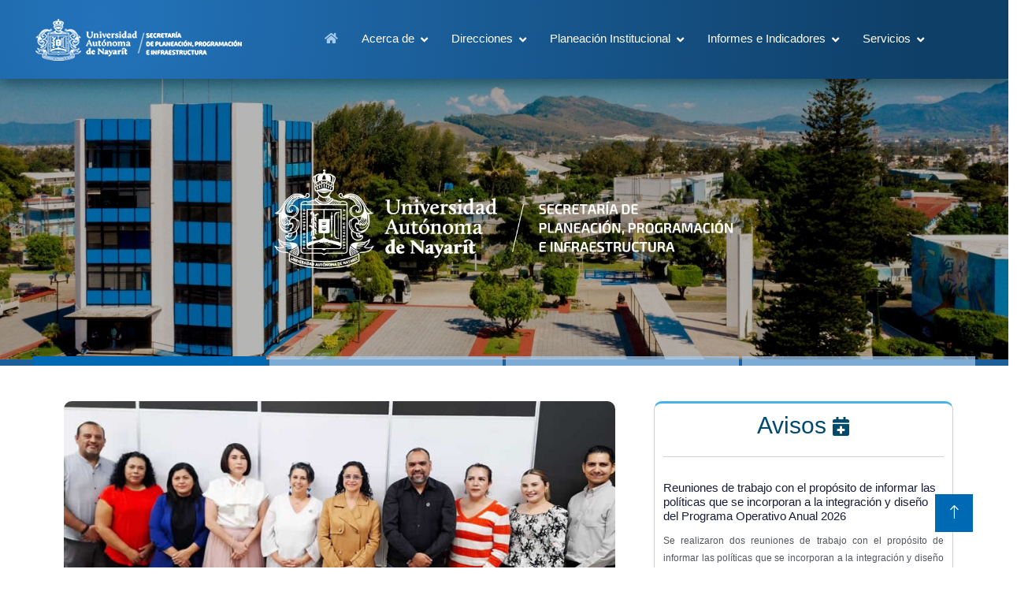

--- FILE ---
content_type: text/html; charset=utf-8
request_url: https://planeacion.uan.mx/
body_size: 4622
content:
<!DOCTYPE html>
<html lang="en">

<head>
    <meta charset="utf-8">
    <title>Secretaría de Planeación, Programación e Infraestructura</title>
    <meta content="width=device-width, initial-scale=1.0" name="viewport">
    <meta content="" name="keywords">
    <meta content="" name="description">

    <!-- Favicon -->
    <link rel="shortcut icon" href="img/SPPI.svg">

    <!-- Google Web Fonts -->
    <link rel="preconnect" href="https://fonts.googleapis.com">
	<link rel="stylesheet" href="font-awesome-4.7.0/css/font-awesome.min.css">
    <link rel="preconnect" href="https://fonts.gstatic.com" crossorigin>
    <link href="https://fonts.googleapis.com/css2?family=Heebo:wght@400;500;600&family=Nunito:wght@600;700;800&display=swap" rel="stylesheet">
	<link href="https://fonts.googleapis.com/css?family=Open+Sans:300,300i,400,400i,600,600i,700,700i|Jost:300,300i,400,400i,500,500i,600,600i,700,700i|Poppins:300,300i,400,400i,500,500i,600,600i,700,700i" rel="stylesheet">

    <!-- Icon Font Stylesheet -->
    <link href="https://cdnjs.cloudflare.com/ajax/libs/font-awesome/5.10.0/css/all.min.css" rel="stylesheet">
    <link href="https://cdn.jsdelivr.net/npm/bootstrap-icons@1.4.1/font/bootstrap-icons.css" rel="stylesheet">

    <!-- Libraries Stylesheet -->
    <link href="lib/animate/animate.min.css" rel="stylesheet">
    <link href="lib/owlcarousel/assets/owl.carousel.min.css" rel="stylesheet">
	<link href="css/sheetslider.min.css"  rel="stylesheet"/>

    <!-- Customized Bootstrap Stylesheet -->
    <link href="css/bootstrap.min.css" rel="stylesheet">
    <!-- Template Stylesheet -->
    <link href="css/style.css" rel="stylesheet">
	<link href="css/w3.css" rel="stylesheet">
	<link href="css/modal.css" rel="stylesheet">
    <meta http-equiv="Content-Type" content="text/html; charset=utf-8"></head>

<body>
    <!-- Navbar Start -->
    <nav class="navbar navbar-expand-lg bg-dark navbar-light shadow sticky-top p-0">
        <a href="./" class="navbar-brand d-flex align-items-center px-1 px-lg-5" >
          <img src="img/logo_uan_bco.png" alt="" title="" style="height: auto;"/> 

        </a>
        <button type="button" class="navbar-toggler me-4" data-bs-toggle="collapse" data-bs-target="#navbarCollapse">
            <span class="navbar-toggler-icon"></span>
        </button>
        <div class="collapse navbar-collapse" id="navbarCollapse">
            <div class="navbar-nav ms-5 p-4 p-lg-0">
                <a href="./" class="nav-item nav-link active"><i class="fa fa-home" aria-hidden="true"></i></a>
				 <div class="nav-item dropdown">
                    <a href="#" class="nav-link dropdown-toggle" data-bs-toggle="dropdown">Acerca de</a>
                    <div class="dropdown-menu fade-down m-0">
				    	<a href="acerca" class="dropdown-item">Quienes somos</a>
                        <a href="identidad" class="dropdown-item">Identidad</a>
                        <a href="organigrama" class="dropdown-item">Estructura Orgánica</a>
                        <a href="directorio" class="dropdown-item">Directorio</a>
						<a href="normatividad" class="dropdown-item">Normatividad</a>
						 <a href="archivos/facultades_obligaciones.pdf" target="_blank" class="dropdown-item">Facultades y Obligaciones</a>
						<a href="contacto" class="dropdown-item">Contacto</a>                   
					 </div>
                </div>
				 <div class="nav-item dropdown">
                    <a href="#" class="nav-link dropdown-toggle" data-bs-toggle="dropdown">Direcciones</a>
                    <div class="dropdown-menu fade-down m-0">
                        <a href="dir-planeacion" class="dropdown-item">Planeación y Programación</a>
                        <a href="dir-proyectos-estrategicos" class="dropdown-item">Proyectos Estratégicos</a>
                        <a href="dir-obra" class="dropdown-item">Obra Universitaria</a>
						<a href="dir-servicios-generales" class="dropdown-item">Servicios Generales</a>
						<a href="dir-infraestructura" class="dropdown-item">Infraestructura y Serv. Tecnológicos</a>  
                  </div>
              </div>
                <div class="nav-item dropdown">
                    <a href="#" class="nav-link dropdown-toggle" data-bs-toggle="dropdown">Planeación Institucional</a>
                    <div class="dropdown-menu fade-down m-0">
                        <a href="normatividad/Gaceta_Acuerdo_PDI_2022-2028.pdf" target="_blank" class="dropdown-item">PDI</a>
                        <a href="MIR" class="dropdown-item">MIR</a>
                        <a href="poa" class="dropdown-item">POA</a>
						<a href="informes-rectoria" class="dropdown-item">Informes Rectoría</a>
						 <a href="archivos/calendario-de-actividades.pdf"  target="_blank" class="dropdown-item">Calendario de Actividades</a>
                    </div>
                </div>
				 <div class="nav-item dropdown">
                    <a href="#" class="nav-link dropdown-toggle" data-bs-toggle="dropdown">Informes e Indicadores</a>
                    <div class="dropdown-menu fade-down m-0">
					    <a href="informes-academicos" class="dropdown-item">Auditoria externa a la matricula</a>
                        <a href="seguimiento-financiero" class="dropdown-item">Seguimiento Financiero</a>
                        <a href="plataforma-indicadores" class="dropdown-item">Plataforma Indicadores</a>
                        <a href="anuario" class="dropdown-item">Anuario</a>
                    </div>
                </div>
				<div class="nav-item dropdown">
                    <a href="#" class="nav-link dropdown-toggle" data-bs-toggle="dropdown">Servicios</a>
                    <div class="dropdown-menu fade-down m-0">
					    <a href="http://murales.uan.edu.mx/" target="_blank" class="dropdown-item">Conoce los Murales UAN</a>
					    <a href="https://youtu.be/fox_fYQ7-Bo" target="_blank" class="dropdown-item">Himno Universitario</a>
				     	<a href="archivos/Calendario_escolar.pdf" target="_blank" class="dropdown-item">Calendario Escolar</a>
						<a href="archivos/Directorio_Publico.pdf" target="_blank" class="dropdown-item">Directorio de atención</a>
						<a href="servicios" class="dropdown-item">Nuestros Servicios</a>
						<a href="directorio-telefonico" class="dropdown-item">Directorio Telefónico</a>
						<a href="https://dsg.uan.edu.mx/" target="_blank" class="dropdown-item">DSG-Solicitud de Servicio</a>
					<a href="https://accounts.google.com/v3/signin/identifier?dsh=S-200743487%3A1669767989553684&continue=https%3A%2F%2Fmail.google.com%2Fmail%2F&hd=uan.edu.mx&ltmpl=default&rip=1&sacu=1&service=mail&flowName=GlifWebSignIn&flowEntry=ServiceLogin&ifkv=ARgdvAu59evPXePDgq6mHbCGS4UGkOZBDR4RnUuQDTGn2VCek0xliu7fZ6hN3vfBMvoO33Jk2VRCUg" target="_blank" class="dropdown-item">Correo Institucional</a>
                    </div>
                </div>
				  
            </div>
        </div>
    </nav>
    <!-- Navbar End -->
    <!-- Carousel Start -->
     <div class="container-fluid p-0 py-0 mb-5">
        <div class="col-lg-12">
	<div class="sheetSlider sh-fade sh-auto">
		   <input id="s1" type="radio" name="slide1" checked/> 
		   <input id="s2" type="radio" name="slide1"/> 
		   <input id="s3" type="radio" name="slide1"/>
		   <input id="s4" type="radio" name="slide1"/>

  	 <div class="sh__content">
		  <div class="sh__item">
			 <a href="./"><img src="img/banner_scroll1.jpg" alt="imgText"/></a>
		  </div>
		  <div class="sh__item">
			  <a href="indicadores" target="_blank"><img src="img/banner_scroll7.jpg" alt="imgText"/></a>
		  </div>
		  <div class="sh__item">
			<a href="informes-rectoria/III-INFORME" target="_blank"> <img src="img/banner_scroll2.jpg" alt="imgText"/> </a>
		  </div>
		  <div class="sh__item">
			<a href="poa" target="_blank"> <img src="img/banner_scroll4.jpg" alt="imgText"/> </a>
		  </div>
		   
		   

   	</div><!-- .sh__content -->

   <!--botones-->
   <div class="sh__btns">
      <label for="s1"></label>
      <label for="s2"></label>
      <label for="s3"></label>
	  <label for="s4"></label>

   </div><!-- .sh__btns -->

  
   
</div><!-- .sheetSlider -->
		</div> 
    </div>

    <!-- Carousel End -->


   

    <!-- Notas y Avisos-->
    <div class="container-xxl">
        <div class="container">
			

<div class="row">
	<div class="col-lg-8 col-md-12">
		<div class="row">
					  
		
			<div class="col-lg-12 col-md-12 team-item cajas5">
		    <a class="position-relative d-block overflow-hidden" href="articulo.php?x1=MzQ=">
					<img class="img-fluid rounded-top" src="archivos/111125.jpg" alt="">
					<div class="bg-azul text-center bottom-0 end-0 py-2 px-3 rounded-bottom">
						<h6 class="m-0">Fortaleciendo la transparencia y rendición de cuentas	</h6>
					</div>
				</a>
		
			</div>
			  			  
		
			<div class="col-lg-12 col-md-12 team-item cajas5">
		    <a class="position-relative d-block overflow-hidden" href="articulo.php?x1=MzM=">
					<img class="img-fluid rounded-top" src="archivos/031025-1.jpg" alt="">
					<div class="bg-azul text-center bottom-0 end-0 py-2 px-3 rounded-bottom">
						<h6 class="m-0">Reunión de trabajo con las Unidades Académicas Nivel Medio Superior y Superior	</h6>
					</div>
				</a>
		
			</div>
			   
			
			  <div class="col-lg-12 col-md-12 team-item cajas5">
				<a class="position-relative d-block overflow-hidden" href="https://www.facebook.com/UAN.Oficial/videos/754869027473017" target="_blank">
					<img class="img-fluid rounded-top" src="archivos/face-3.jpg" alt="" >
					<div class="bg-azul text-center bottom-0 end-0 py-2 px-3 rounded-bottom">
						<h6 class="m-0">Fortalecimiento de la infraestructura tecnológica institucional </h6>
					</div>
				</a>
			</div>
						 <p align="right" style="color:#004a6e;">Ver más notas<a href="articulos_historico.php"> <i class="fa fa-plus-circle"  style="font-size:14px"></i></a> </p>	
 </div>
	 </div>
	  	
                <div class="col-lg-4 col-md-12 single-price rounded">
                  <h2 align="center" style="color:#004a6e;">Avisos<a href="avisos_historico.php"> <i class="fa fa-calendar-plus"  style="font-size:24px"></i></a> </h2>
				  <hr>
				  
				  
<div class="row">
		<div class="col-lg-12 col-md-12">
		 
		<div class="row">
		
					  
			<div class="col-lg-12 col-md-12">
			     <h6 align="left"><a href="aviso.php?x1=MTg="> <strong>Reuniones de trabajo con el propósito de informar las políticas que se incorporan a la integración y diseño del Programa Operativo Anual 2026</strong> </a></h6>
				 <p class="mb-4" align="justify"> <small>Se realizaron dos reuniones de trabajo con el propósito de informar las políticas que se incorporan a la integración y diseño del Programa Operativo Anual 2026 de la Universidad Autónoma de Nayarit. </small> <br> <small>  <a href="aviso.php?x1=MTg="> <strong> Leer más</strong> </a> </small> <br><small> <i class="fa fa-calendar-alt" aria-hidden="true"></i> 04-11-2025</small> </p>
					<hr>	
			</div>
		
			  			  
			<div class="col-lg-12 col-md-12">
			     <h6 align="left"><a href="aviso.php?x1=MTc="> <strong>Arranque del proceso de recopilación estadística del formato 911 para el ciclo escolar 2025-2026</strong> </a></h6>
				 <p class="mb-4" align="justify"> <small>La Secretaria de Planeación, Programación e Infraestructura a través de la Dirección de Planeación, Programación y Estadística llevo a cabo una reunión de trabajo con las Unidades Académicas Nivel Medio Superior y Superior, en donde se dio a conocer el cronograma de actividades y arranque del proceso de recopilación estadística del formato 911 para el ciclo escolar 2025-2026 </small> <br> <small>  <a href="aviso.php?x1=MTc="> <strong> Leer más</strong> </a> </small> <br><small> <i class="fa fa-calendar-alt" aria-hidden="true"></i> 03-10-2025</small> </p>
					<hr>	
			</div>
		
			   
			
	 </div>
	 <div class="row">
	 
	 <div class="col-lg-12 col-md-12">
			     <h6 align="left"><a href="https://www.uan.edu.mx/avisos/resultados-convocatorias-de-habilitacion-de-espacios-academico-administrativo"> <strong>Resultados de Convocatorias de Habilitación de Espacios Económico-Administrativo</strong> </a></h6>
				 <p class="mb-4" align="justify"> <small>Educación Media Superior </small> <br> <small>  <a href="https://www.uan.edu.mx/avisos/resultados-convocatorias-de-habilitacion-de-espacios-academico-administrativo"> <strong> Leer más</strong> </a> </small> <br><small> <i class="fa fa-calendar-alt" aria-hidden="true"></i> 09-06-2023</small> </p>
					<hr>	
			</div>
 </div>
 </div>
 <div id="fb-root">

 <div class="col-lg-12 col-md-12">
		<div class="fb-page" data-href="https://www.facebook.com/PlaneacionUAN" data-tabs="timeline" data-width="500" data-height="550" data-small-header="true" data-adapt-container-width="true" data-hide-cover="false" data-show-facepile="true"><blockquote cite="https://www.facebook.com/PlaneacionUAN" class="fb-xfbml-parse-ignore"><a href="https://www.facebook.com/PlaneacionUAN">Secretaría de Planeación, Programación e Infraestructura UAN</a></blockquote></div>
		</div>
		</div>
		</div>
   	
				  </div>
 
                </div>
            </div>
        </div>
    </div>
	
    <!--  Notas y Avisos -->
  <div class="row py-3">	
 <div class="container-xxl py-3" style="background-color: #f9f9ff;">
        <div class="container"> 
            <div class="row g-4">
                <div class="col-lg-3 col-md-6 wow fadeInUp" data-wow-delay="0.1s">
                    <div class="team-item bg-light cajas">
                        <div class="overflow-hidden" align="center">
                           <a href="https://planeacion.uan.mx/normatividad/Gaceta_Acuerdo_PDI_2022-2028.pdf" target="_blank"> <img class="img-fluid rounded" src="img/acceso_5.png" alt=""> </a>
                        </div>
                    </div>
                </div>
              
                <div class="col-lg-3 col-md-6 wow fadeInUp" data-wow-delay="0.3s">
                    <div class="team-item bg-light cajas">
                        <div class="overflow-hidden" align="center">
                                        <a href="poa"> <img class="img-fluid rounded" src="img/acceso_9.jpg" alt=""> </a>
                        </div>
                    </div>
                </div>
				  <div class="col-lg-3 col-md-6 wow fadeInUp" data-wow-delay="0.5s">
                    <div class="team-item bg-light cajas">
                        <div class="overflow-hidden" align="center">
                             <a href="informes-rectoria/III-INFORME" target="_blank"> <img class="img-fluid rounded" src="img/acceso_6.jpg" alt=""> </a>
                        </div>
                    </div>
                </div>
				 <div class="col-lg-3 col-md-6 wow fadeInUp" data-wow-delay="0.7s">
                    <div class="team-item bg-light cajas">
                        <div class="overflow-hidden" align="center">
                                        <a href="anuario/Anuario-Estadistico-2024-2025.pdf" target="_blank"> <img class="img-fluid rounded" src="img/acceso_11.jpg" alt=""> </a>
                        </div>
                    </div>
                </div>
                <div class="col-lg-3 col-md-6 wow fadeInUp" data-wow-delay="0.9s">
                    <div class="team-item bg-light cajas">
                        <div class="overflow-hidden" align="center">
                                         <a href="http://murales.uan.edu.mx/galeria-murales.html" target="_blank"> <img class="img-fluid rounded" src="img/acceso_10.jpg" alt=""> </a>
                        </div>
                    </div>
                </div>
				
				 <div class="col-lg-3 col-md-6 wow fadeInUp" data-wow-delay="1.1s">
                    <div class="team-item bg-light cajas">
                        <div class="overflow-hidden" align="center">
                                        <a href="https://transparencia.uan.mx/sppi" target="_blank"> <img class="img-fluid rounded" src="img/acceso_2.jpg" alt=""> </a>
                        </div>
                    </div>
                </div>
				
				<div class="col-lg-3 col-md-6 wow fadeInUp" data-wow-delay="1.3s">
                    <div class="team-item bg-light cajas">
                        <div class="overflow-hidden" align="center">
                                        <a href="servicios"> <img class="img-fluid rounded" src="img/acceso_3.jpg" alt=""> </a>
                        </div>
                    </div>
                </div>
				<div class="col-lg-3 col-md-6 wow fadeInUp" data-wow-delay="1.5s">
                    <div class="team-item bg-light cajas">
                        <div class="overflow-hidden" align="center">
                                        <a href="directorio-telefonico"> <img class="img-fluid rounded" src="img/acceso_8.jpg" alt=""> </a>
                        </div>
                    </div>
                </div>
				
            </div>
        </div>
    </div>
	
</div>
 	
 <div class="py-5">
	 </div>
    <!-- Footer Start -->
   <!--============ FOOTER=============================-->
     <!-- Footer Start -->
    <div class="container-fluid bg-dark text-light footer pt-4 mt-5 wow fadeIn" data-wow-delay="0.1s py-5">
        <div class="container">
            <div class="row g-5 align-items-center">
			 <div class="col-lg-5 col-md-6 px-5">
                   <h5 class="text-white mb-3"><strong>Secretaría de Planeación, Programación e Infraestructura</strong></h5>
                    <p class="mb-2"><i class="fa fa-map-marker-alt me-3"></i>Torre de Rectoría, 2°piso <br>Ciudad de la Cultura Amado Nervo
<br> Tepic, Nayarit. México. CP 63155</p>
                    <p class="mb-2"><i class="fa fa-phone-alt me-3"></i>(311)-211-88-00 ext 8786 y 8717</p>
                    <p class="mb-2"><i class="fa fa-envelope me-3"></i>planeacion@uan.edu.mx</p> 
                </div>
                 <div class="col-lg-5 col-md-6 px-5">
                   <h5 class="text-white mb-3"><strong>Enlaces</strong></h5>
                    <a class="btn btn-link" href="https://www.uan.edu.mx/" target="_blank">UAN</a>
                    <a class="btn btn-link" href="https://transparencia.uan.mx/" target="_blank">Transparencia UAN</a>
					<a class="btn btn-link" href="https://oic.uan.edu.mx/" target="_blank">Órgano Interno de Control</a>
					<a class="btn btn-link" href="https://patronato.nayarit.gob.mx/" target="_blank">Patronato</a>
                    <a class="btn btn-link" href="https://www.dgesui.ses.sep.gob.mx/" target="_blank">Dirección General de Educación Superior Universitaria</a>
					<br>
                  </div>
				  <div class="col-lg-2 col-md-6" align="center">
                   <img src="informes-rectoria/II-INFORME/img/uanocelote.png" class="img-fluid" alt="Image" style="height: auto;"/>
                </div>
            </div>
        </div>
       
    </div>
    <!-- Footer End -->


    <!-- Back to Top -->
    <a href="#" class="btn btn-lg btn-primary btn-lg-square back-to-top"><i class="bi bi-arrow-up"></i></a>


    <!-- JavaScript Libraries -->
    <script src="https://code.jquery.com/jquery-3.4.1.min.js"></script>
    <script src="https://cdn.jsdelivr.net/npm/bootstrap@5.0.0/dist/js/bootstrap.bundle.min.js"></script>
    <script src="lib/wow/wow.min.js"></script>
    <script src="lib/easing/easing.min.js"></script>
    <script src="lib/waypoints/waypoints.min.js"></script>
    <script src="lib/owlcarousel/owl.carousel.min.js"></script>
	<script src="js/sheetslider.min.js"></script>
	<script src="https://cdn.jsdelivr.net/npm/jquery@3.6.1/dist/jquery.slim.min.js"></script>
	<script src="https://cdn.jsdelivr.net/npm/popper.js@1.16.1/dist/umd/popper.min.js"></script>
	 <script src="https://cdn.jsdelivr.net/npm/bootstrap@4.6.2/dist/js/bootstrap.bundle.min.js"></script> 
	 <script async defer crossorigin="anonymous" src="https://connect.facebook.net/es_ES/sdk.js#xfbml=1&version=v19.0" nonce="ZlrqxQuG"></script>

    <!-- Template Javascript -->
    <script src="js/main.js"></script>
	<script>
var myIndex = 0;
carousel();

function carousel() {
  var i;
  var x = document.getElementsByClassName("mySlides");
  for (i = 0; i < x.length; i++) {
    x[i].style.display = "none";  
  }
  myIndex++;
  if (myIndex > x.length) {myIndex = 1}    
  x[myIndex-1].style.display = "block";  
  setTimeout(carousel, 7000); // Change image every 2 seconds
}
</script>
	<script>
var myModal = document.getElementById('myModal')
var myInput = document.getElementById('myInput')

myModal.addEventListener('shown.bs.modal', function () {
  myInput.focus()
})


</script>

</body>

</html>

--- FILE ---
content_type: text/css
request_url: https://planeacion.uan.mx/css/sheetslider.min.css
body_size: 1484
content:
/*! Sheet Slider v2.2.0 | Copyright: 2018 zkreations | Licensed under MIT | github.com/zkreations/SheetSlider/blob/master/LICENSE */.sheetSlider{background-color:#1b5e99;font-size:8px;line-height:1.5;position:relative;width:100%;padding-bottom:28.4%;overflow:hidden;-webkit-font-smoothing:antialiased}.sh__btns,.sh__meta,.sheetSlider input{display:none}.sh-control,.sheetSlider a,.sheetSlider h4,.sheetSlider img,.sheetSlider label,.sheetSlider span{background:0 0;padding:0;margin:0;border:0;outline:0;box-shadow:0 0 transparent;text-decoration:none}.sh__content{position:absolute;height:100%;width:100%;transition:transform .7s cubic-bezier(.54,0,.1,1);transform:translate3d(0,0,0)}.sh__item{display:block;position:absolute;top:0;left:0;width:100%;height:100%}.sh__item img{width:100%}.sh__meta{left:4em;top:4em;position:absolute;text-shadow:0 1px 1px rgba(0,0,0,.3),0 1px 5px rgba(0,0,0,.16);max-width:80%;opacity:0;transform:translate3d(0,4em,0);transition:opacity .7s .4s,transform .7s .4s}.sh__meta h4{font-size:3.4em;font-weight:700}.sh__meta span{font-size:1.7em;font-weight:500;padding-top:.2em}.sh__meta h4,.sh__meta span{color:#fff;display:block}.sh__meta a{font-weight:500;transition:color .5s}.sh__btns{bottom:0;left:0;right:0;position:absolute;z-index:10;padding-left:4em;padding-right:4em;justify-content:space-between}.sh__btns label{background-color:#a3caedb8;cursor:pointer;margin:0 .2em;height:12px;flex:1 0 auto;transition:background .5s}.sh__btns label:hover{background-color:rgba(255,255,255,1)}.sh-control,.sh__arrows{position:absolute;right:0;bottom:0;z-index:10;transform:translate3d(0,0,0);transition:transform .3s;box-shadow:0 1px 1px rgba(0,0,0,.15)}.sh__arrows:hover,.sheetSlider:hover .sh-control,.sheetSlider:hover .sh__arrows{transform:translate3d(0,0,0)}.sh-control,.sh__arrows label{background-color:#fff;background-repeat:no-repeat;background-position:50%;cursor:pointer}.sh__arrows label{display:none;transition:background-color .3s;width:50px;height:50px}.sh__arrows label:hover{background-color:rgba(255,255,255,.9)}.sh-control{background-image:url(../img/icons/pause.png);width:45px;height:45px;bottom:50px;background-color:#fff}.sh-control.is-active{background-image:url(../img/icons/play.png)}.sh-21r9{padding-bottom:42.857143%}.sh-16r9{padding-bottom:56.25%}.sh-4r3{padding-bottom:75%}.sh-1r1{padding-bottom:100%}.sh-default .sh__item:nth-child(2){left:100%}.sh-default .sh__item:nth-child(3){left:200%}.sh-default .sh__item:nth-child(4){left:300%}.sh-default .sh__item:nth-child(5){left:400%}.sh-default .sh__item:nth-child(6){left:500%}.sh-default .sh__item:nth-child(7){left:600%}.sh-default .sh__item:nth-child(8){left:700%}.sh-default .sh__item:nth-child(9){left:800%}.sh-default .sh__item:nth-child(10){left:900%}.sh-default input:nth-child(1):checked~.sh__content{transform:translate3d(0,0,0)}.sh-default input:nth-child(2):checked~.sh__content{transform:translate3d(-100%,0,0)}.sh-default input:nth-child(3):checked~.sh__content{transform:translate3d(-200%,0,0)}.sh-default input:nth-child(4):checked~.sh__content{transform:translate3d(-300%,0,0)}.sh-default input:nth-child(5):checked~.sh__content{transform:translate3d(-400%,0,0)}.sh-default input:nth-child(6):checked~.sh__content{transform:translate3d(-500%,0,0)}.sh-default input:nth-child(7):checked~.sh__content{transform:translate3d(-600%,0,0)}.sh-default input:nth-child(8):checked~.sh__content{transform:translate3d(-700%,0,0)}.sh-default input:nth-child(9):checked~.sh__content{transform:translate3d(-800%,0,0)}.sh-default input:nth-child(10):checked~.sh__content{transform:translate3d(-900%,0,0)}.sh-vertical .sh__item:nth-child(2){top:100%}.sh-vertical .sh__item:nth-child(3){top:200%}.sh-vertical .sh__item:nth-child(4){top:300%}.sh-vertical .sh__item:nth-child(5){top:400%}.sh-vertical .sh__item:nth-child(6){top:500%}.sh-vertical .sh__item:nth-child(7){top:600%}.sh-vertical .sh__item:nth-child(8){top:700%}.sh-vertical .sh__item:nth-child(9){top:800%}.sh-vertical .sh__item:nth-child(10){top:900%}.sh-vertical input:nth-child(1):checked~.sh__content{transform:translate3d(0,0,0)}.sh-vertical input:nth-child(2):checked~.sh__content{transform:translate3d(0,-100%,0)}.sh-vertical input:nth-child(3):checked~.sh__content{transform:translate3d(0,-200%,0)}.sh-vertical input:nth-child(4):checked~.sh__content{transform:translate3d(0,-300%,0)}.sh-vertical input:nth-child(5):checked~.sh__content{transform:translate3d(0,-400%,0)}.sh-vertical input:nth-child(6):checked~.sh__content{transform:translate3d(0,-500%,0)}.sh-vertical input:nth-child(7):checked~.sh__content{transform:translate3d(0,-600%,0)}.sh-vertical input:nth-child(8):checked~.sh__content{transform:translate3d(0,-700%,0)}.sh-vertical input:nth-child(9):checked~.sh__content{transform:translate3d(0,-800%,0)}.sh-vertical input:nth-child(10):checked~.sh__content{transform:translate3d(0,-900%,0)}.sh-fade .sh__item{opacity:0;transition:opacity .7s cubic-bezier(.54,0,.1,1)}.sh-fade input:nth-child(1):checked~.sh__content .sh__item:nth-child(1),.sh-fade input:nth-child(10):checked~.sh__content .sh__item:nth-child(10),.sh-fade input:nth-child(2):checked~.sh__content .sh__item:nth-child(2),.sh-fade input:nth-child(3):checked~.sh__content .sh__item:nth-child(3),.sh-fade input:nth-child(4):checked~.sh__content .sh__item:nth-child(4),.sh-fade input:nth-child(5):checked~.sh__content .sh__item:nth-child(5),.sh-fade input:nth-child(6):checked~.sh__content .sh__item:nth-child(6),.sh-fade input:nth-child(7):checked~.sh__content .sh__item:nth-child(7),.sh-fade input:nth-child(8):checked~.sh__content .sh__item:nth-child(8),.sh-fade input:nth-child(9):checked~.sh__content .sh__item:nth-child(9){opacity:1;z-index:1}.sh-flip .sh__item{opacity:0;transition:transform .5s cubic-bezier(.54,0,.1,1),opacity .5s;transform:perspective(400px) rotate3d(1,0,0,10deg);transform-origin:bottom}.sh-flip input:nth-child(1):checked~.sh__content .sh__item:nth-child(1),.sh-flip input:nth-child(10):checked~.sh__content .sh__item:nth-child(10),.sh-flip input:nth-child(2):checked~.sh__content .sh__item:nth-child(2),.sh-flip input:nth-child(3):checked~.sh__content .sh__item:nth-child(3),.sh-flip input:nth-child(4):checked~.sh__content .sh__item:nth-child(4),.sh-flip input:nth-child(5):checked~.sh__content .sh__item:nth-child(5),.sh-flip input:nth-child(6):checked~.sh__content .sh__item:nth-child(6),.sh-flip input:nth-child(7):checked~.sh__content .sh__item:nth-child(7),.sh-flip input:nth-child(8):checked~.sh__content .sh__item:nth-child(8),.sh-flip input:nth-child(9):checked~.sh__content .sh__item:nth-child(9){transform:perspective(400px);opacity:1;z-index:1}.sheetSlider input:nth-child(1):checked~.sh__content .sh__item:nth-child(1) .sh__meta,.sheetSlider input:nth-child(10):checked~.sh__content .sh__item:nth-child(10) .sh__meta,.sheetSlider input:nth-child(2):checked~.sh__content .sh__item:nth-child(2) .sh__meta,.sheetSlider input:nth-child(3):checked~.sh__content .sh__item:nth-child(3) .sh__meta,.sheetSlider input:nth-child(4):checked~.sh__content .sh__item:nth-child(4) .sh__meta,.sheetSlider input:nth-child(5):checked~.sh__content .sh__item:nth-child(5) .sh__meta,.sheetSlider input:nth-child(6):checked~.sh__content .sh__item:nth-child(6) .sh__meta,.sheetSlider input:nth-child(7):checked~.sh__content .sh__item:nth-child(7) .sh__meta,.sheetSlider input:nth-child(8):checked~.sh__content .sh__item:nth-child(8) .sh__meta,.sheetSlider input:nth-child(9):checked~.sh__content .sh__item:nth-child(9) .sh__meta{opacity:1;transform:translate3d(0,0,0)}.sheetSlider input:nth-child(1):checked~.sh__arrows label:nth-child(2),.sheetSlider input:nth-child(10):checked:last-of-type~.sh__arrows label:nth-child(1),.sheetSlider input:nth-child(2):checked:last-of-type~.sh__arrows label:nth-child(1),.sheetSlider input:nth-child(2):checked~.sh__arrows label:nth-child(3),.sheetSlider input:nth-child(3):checked:last-of-type~.sh__arrows label:nth-child(1),.sheetSlider input:nth-child(3):checked~.sh__arrows label:nth-child(4),.sheetSlider input:nth-child(4):checked:last-of-type~.sh__arrows label:nth-child(1),.sheetSlider input:nth-child(4):checked~.sh__arrows label:nth-child(5),.sheetSlider input:nth-child(5):checked:last-of-type~.sh__arrows label:nth-child(1),.sheetSlider input:nth-child(5):checked~.sh__arrows label:nth-child(6),.sheetSlider input:nth-child(6):checked:last-of-type~.sh__arrows label:nth-child(1),.sheetSlider input:nth-child(6):checked~.sh__arrows label:nth-child(7),.sheetSlider input:nth-child(7):checked:last-of-type~.sh__arrows label:nth-child(1),.sheetSlider input:nth-child(7):checked~.sh__arrows label:nth-child(8),.sheetSlider input:nth-child(8):checked:last-of-type~.sh__arrows label:nth-child(1),.sheetSlider input:nth-child(8):checked~.sh__arrows label:nth-child(9),.sheetSlider input:nth-child(9):checked:last-of-type~.sh__arrows label:nth-child(1),.sheetSlider input:nth-child(9):checked~.sh__arrows label:nth-child(10){background-image:url(../img/icons/right.png);display:block;float:right}.sheetSlider input:nth-child(1):checked~input:nth-child(10):last-of-type~.sh__arrows label:nth-child(10),.sheetSlider input:nth-child(1):checked~input:nth-child(2):last-of-type~.sh__arrows label:nth-child(2),.sheetSlider input:nth-child(1):checked~input:nth-child(3):last-of-type~.sh__arrows label:nth-child(3),.sheetSlider input:nth-child(1):checked~input:nth-child(4):last-of-type~.sh__arrows label:nth-child(4),.sheetSlider input:nth-child(1):checked~input:nth-child(5):last-of-type~.sh__arrows label:nth-child(5),.sheetSlider input:nth-child(1):checked~input:nth-child(6):last-of-type~.sh__arrows label:nth-child(6),.sheetSlider input:nth-child(1):checked~input:nth-child(7):last-of-type~.sh__arrows label:nth-child(7),.sheetSlider input:nth-child(1):checked~input:nth-child(8):last-of-type~.sh__arrows label:nth-child(8),.sheetSlider input:nth-child(1):checked~input:nth-child(9):last-of-type~.sh__arrows label:nth-child(9),.sheetSlider input:nth-child(10):checked~.sh__arrows label:nth-child(9),.sheetSlider input:nth-child(2):checked~.sh__arrows label:nth-child(1),.sheetSlider input:nth-child(3):checked~.sh__arrows label:nth-child(2),.sheetSlider input:nth-child(4):checked~.sh__arrows label:nth-child(3),.sheetSlider input:nth-child(5):checked~.sh__arrows label:nth-child(4),.sheetSlider input:nth-child(6):checked~.sh__arrows label:nth-child(5),.sheetSlider input:nth-child(7):checked~.sh__arrows label:nth-child(6),.sheetSlider input:nth-child(8):checked~.sh__arrows label:nth-child(7),.sheetSlider input:nth-child(9):checked~.sh__arrows label:nth-child(8){background-image:url(../img/icons/left.png);display:block;float:left}@media (min-width:576px){.sheetSlider{font-size:9px}.sh-control,.sh__arrows{transform:translate3d(100%,0,0)}.sh__arrows{bottom:calc(4em + 6px)}.sh__arrows label{width:60px;height:60px}.sh-control{bottom:calc(4em + 66px)}}@media (min-width:768px){.sh__btns{display:flex}.sh__meta{display:block}}@media (min-width:992px){.sheetSlider{font-size:10px}}.sh__meta a{color:#0069b4}.sh__meta a:hover{color:#607d8b}.sheetSlider input:nth-child(1):checked~.sh__btns label:nth-child(1),.sheetSlider input:nth-child(10):checked~.sh__btns label:nth-child(10),.sheetSlider input:nth-child(2):checked~.sh__btns label:nth-child(2),.sheetSlider input:nth-child(3):checked~.sh__btns label:nth-child(3),.sheetSlider input:nth-child(4):checked~.sh__btns label:nth-child(4),.sheetSlider input:nth-child(5):checked~.sh__btns label:nth-child(5),.sheetSlider input:nth-child(6):checked~.sh__btns label:nth-child(6),.sheetSlider input:nth-child(7):checked~.sh__btns label:nth-child(7),.sheetSlider input:nth-child(8):checked~.sh__btns label:nth-child(8),.sheetSlider input:nth-child(9):checked~.sh__btns label:nth-child(9){background-color:#0069b4}

--- FILE ---
content_type: text/css
request_url: https://planeacion.uan.mx/css/bootstrap.min.css
body_size: 22149
content:
/*!
 * Bootstrap v5.0.0 (https://getbootstrap.com/)
 * Copyright 2011-2021 The Bootstrap Authors
 * Copyright 2011-2021 Twitter, Inc.
 * Licensed under MIT (https://github.com/twbs/bootstrap/blob/main/LICENSE)
 */:root {
 --bs-blue: #0d6efd;
 --bs-indigo: #6610f2;
 --bs-purple: #6f42c1;
 --bs-pink: #d63384;
 --bs-red: #dc3545;
 --bs-orange: #fd7e14;
 --bs-yellow: #ffc107;
 --bs-green: #198754;
 --bs-teal: #20c997;
 --bs-cyan: #0dcaf0;
 --bs-white: #fff;
 --bs-gray: #6c757d;
 --bs-gray-dark: #343a40;
 --bs-primary: #0069B4;
 --bs-secondary: #6c757d;
 --bs-success: #198754;
 --bs-info: #0dcaf0;
 --bs-warning: #ffc107;
 --bs-danger: #dc3545;
 --bs-light: #F0FBFC;
 --bs-dark: #181d38;
 --footcolor: radial-gradient( circle farthest-corner at 10% 20%, rgba(35, 115, 187,1) 0%, rgba(14, 63, 103,1) 90% );
 --bs-font-sans-serif:system-ui,-apple-system,"Segoe UI",Roboto,"Helvetica Neue",Arial,"Noto Sans","Liberation Sans",sans-serif,"Apple Color Emoji","Segoe UI Emoji","Segoe UI Symbol","Noto Color Emoji";
 --bs-font-monospace: SFMono-Regular,Menlo,Monaco,Consolas,"Liberation Mono","Courier New",monospace;
 --bs-gradient: linear-gradient(180deg, rgba(255,255,255,0.15), rgba(255,255,255,0))

}
*,
*::before,
*::after {
 box-sizing:border-box
}
@media (prefers-reduced-motion: no-preference) {
 :root {
  scroll-behavior:smooth
 }
}
body {
 margin:0;
 font-family:var(--bs-font-sans-serif);
 font-size:1rem;
 font-weight:400;
 line-height:1.5;
 color:#52565b;
 background-color:#fff;
 -webkit-text-size-adjust:100%;
 -webkit-tap-highlight-color:rgba(0,0,0,0)
}
hr {
 margin:1rem 0;
 color:inherit;
 background-color:currentColor;
 border:0;
 opacity:.25
}
hr:not([size]) {
 height:1px
}
h1,
.h1,
h2,
.h2,
h3,
.h3,
h4,
.h4,
h5,
.h5,
h6,
.h6 {
 margin-top:0;
 margin-bottom:.5rem;
 font-family: "Segoe UI",Arial,sans-serif;
 font-weight:700;
 line-height:1.2;
 color:#181d38
}
h1,
.h1 {
 font-size:calc(1.375rem + 1.5vw)
}
@media (min-width: 1200px) {
 h1,
 .h1 {
  font-size:2.5rem
 }
}
h2,
.h2 {
 font-size:calc(1.325rem + .9vw)
}
@media (min-width: 1200px) {
 h2,
 .h2 {
  font-size:2rem
 }
}
h3,
.h3 {
 font-size:calc(1.3rem + .6vw)
}
@media (min-width: 1200px) {
 h3,
 .h3 {
  font-size:1.75rem
 }
}
h4,
.h4 {
 font-size:calc(1.275rem + .3vw)
}
@media (min-width: 1200px) {
 h4,
 .h4 {
  font-size:1.5rem
 }
}
h5,
.h5 {
 font-size:1.25rem
}
h6,
.h6 {
 font-size:1rem
}
p {
 margin-top:0;
 margin-bottom:1rem
}
abbr[title],
abbr[data-bs-original-title] {
 text-decoration:underline dotted;
 cursor:help;
 text-decoration-skip-ink:none
}
address {
 margin-bottom:1rem;
 font-style:normal;
 line-height:inherit
}
ol,
ul {
 padding-left:2rem
}
ol,
ul,
dl {
 margin-top:0;
 margin-bottom:1rem
}
ol ol,
ul ul,
ol ul,
ul ol {
 margin-bottom:0
}
dt {
 font-weight:700
}
dd {
 margin-bottom:.5rem;
 margin-left:0
}
blockquote {
 margin:0 0 1rem
}
b,
strong {
 font-weight:bolder
}
small,
.small {
 font-size:.875em
}
mark,
.mark {
 padding:.2em;
 background-color:#fcf8e3
}
sub,
sup {
 position:relative;
 font-size:.75em;
 line-height:0;
 vertical-align:baseline
}
sub {
 bottom:-.25em
}
sup {
 top:-.5em
}
a {
 color:#004a6e;
 text-decoration:none
}
a:hover {
 color:#0069b4
}
a:not([href]):not([class]),
a:not([href]):not([class]):hover {
 color:inherit;
 text-decoration:none
}
pre,
code,
kbd,
samp {
 font-family:var(--bs-font-monospace);
 font-size:1em;
 direction:ltr /* rtl:ignore */;
 unicode-bidi:bidi-override
}
pre {
 display:block;
 margin-top:0;
 margin-bottom:1rem;
 overflow:auto;
 font-size:.875em
}
pre code {
 font-size:inherit;
 color:inherit;
 word-break:normal
}
code {
 font-size:.875em;
 color:#d63384;
 word-wrap:break-word
}
a>code {
 color:inherit
}
kbd {
 padding:.2rem .4rem;
 font-size:.875em;
 color:#fff;
 background-color:#212529;
 border-radius:.2rem
}
kbd kbd {
 padding:0;
 font-size:1em;
 font-weight:700
}
figure {
 margin:0 0 1rem
}
img,
svg {
 vertical-align:middle
}
table {
 caption-side:bottom;
 border-collapse:collapse
}
caption {
 padding-top:.5rem;
 padding-bottom:.5rem;
 color:#6c757d;
 text-align:left
}
th {
 text-align:inherit;
 text-align:-webkit-match-parent
}
thead,
tbody,
tfoot,
tr,
td,
th {
 border-color:inherit;
 border-style:solid;
 border-width:0;
 font-size: .900rem;
}
label {
 display:inline-block
}
button {
 border-radius:0
}
button:focus:not(:focus-visible) {
 outline:0
}
input,
button,
select,
optgroup,
textarea {
 margin:0;
 font-family:inherit;
 font-size:inherit;
 line-height:inherit
}
button,
select {
 text-transform:none
}
[role="button"] {
 cursor:pointer
}
select {
 word-wrap:normal
}
select:disabled {
 opacity:1
}
[list]::-webkit-calendar-picker-indicator {
 display:none
}
button,
[type="button"],
[type="reset"],
[type="submit"] {
 -webkit-appearance:button
}
button:not(:disabled),
[type="button"]:not(:disabled),
[type="reset"]:not(:disabled),
[type="submit"]:not(:disabled) {
 cursor:pointer;
 margin-top: 1rem;
}
::-moz-focus-inner {
 padding:0;
 border-style:none
}
textarea {
 resize:vertical
}
fieldset {
 min-width:0;
 padding:0;
 margin:0;
 border:0
}
legend {
 float:left;
 width:100%;
 padding:0;
 margin-bottom:.5rem;
 font-size:calc(1.275rem + .3vw);
 line-height:inherit
}
@media (min-width: 1200px) {
 legend {
  font-size:1.5rem
 }
}
legend+* {
 clear:left
}
::-webkit-datetime-edit-fields-wrapper,
::-webkit-datetime-edit-text,
::-webkit-datetime-edit-minute,
::-webkit-datetime-edit-hour-field,
::-webkit-datetime-edit-day-field,
::-webkit-datetime-edit-month-field,
::-webkit-datetime-edit-year-field {
 padding:0
}
::-webkit-inner-spin-button {
 height:auto
}
[type="search"] {
 outline-offset:-2px;
 -webkit-appearance:textfield
}
::-webkit-search-decoration {
 -webkit-appearance:none
}
::-webkit-color-swatch-wrapper {
 padding:0
}
::file-selector-button {
 font:inherit
}
::-webkit-file-upload-button {
 font:inherit;
 -webkit-appearance:button
}
output {
 display:inline-block
}
iframe {
 border:0
}
summary {
 display:list-item;
 cursor:pointer
}
progress {
 vertical-align:baseline
}
[hidden] {
 display:none !important
}
.lead {
 font-size:1.25rem;
 font-weight:300
}
.display-1 {
 font-size:calc(1.625rem + 4.5vw);
 font-weight:800;
 line-height:1.2
}
@media (min-width: 1200px) {
 .display-1 {
  font-size:5rem
 }
}
.display-2 {
 font-size:calc(1.575rem + 3.9vw);
 font-weight:800;
 line-height:1.2
}
@media (min-width: 1200px) {
 .display-2 {
  font-size:4.5rem
 }
}
.display-3 {
 font-size:calc(1.525rem + 3.3vw);
 font-weight:800;
 line-height:1.2
}
@media (min-width: 1200px) {
 .display-3 {
  font-size:4rem
 }
}
.display-4 {
 font-size:calc(1.475rem + 2.7vw);
 font-weight:800;
 line-height:1.2
}
@media (min-width: 1200px) {
 .display-4 {
  font-size:3.5rem
 }
}
.display-5 {
 font-size:calc(1.425rem + 2.1vw);
 font-weight:800;
 line-height:1.2
}
@media (min-width: 1200px) {
 .display-5 {
  font-size:3rem
 }
}
.display-6 {
 font-size:calc(1.375rem + 1.5vw);
 font-weight:800;
 line-height:1.2
}
@media (min-width: 1200px) {
 .display-6 {
  font-size:2.5rem
 }
}
.list-unstyled {
 padding-left:0;
 list-style:none
}
.list-inline {
 padding-left:0;
 list-style:none
}
.list-inline-item {
 display:inline-block
}
.list-inline-item:not(:last-child) {
 margin-right:.5rem
}
.initialism {
 font-size:.875em;
 text-transform:uppercase
}
.blockquote {
 margin-bottom:1rem;
 font-size:1.25rem
}
.blockquote>:last-child {
 margin-bottom:0
}
.blockquote-footer {
 margin-top:-1rem;
 margin-bottom:1rem;
 font-size:.875em;
 color:#6c757d
}
.blockquote-footer::before {
 content:"\2014\00A0"
}
.img-fluid {
 max-width:100%;
 height: auto;
}

.img-fluid2 {
 max-width:100%;
 height: auto;
}



.img-thumbnail {
 padding:.25rem;
 background-color:#fff;
 border:1px solid #dee2e6;
 border-radius:0px;
 max-width:100%;
 height:auto
}
.figure {
 display:inline-block
}
.figure-img {
 margin-bottom:.5rem;
 line-height:1
}
.figure-caption {
 font-size:.875em;
 color:#6c757d
}

.container,
.container-fluid,
.container-sm,
.container-md,
.container-lg,
.container-xl,
.container-xxl {
 width:100%;
 padding-right:var(--bs-gutter-x, .75rem);
 padding-left:var(--bs-gutter-x, .75rem);
 margin-right:auto;
 margin-left:auto
}
@media (min-width: 576px) {
 .container,
 .container-sm {
  max-width:540px
 }
}
@media (min-width: 768px) {
 .container,
 .container-sm,
 .container-md {
  max-width:720px
 }
}
@media (min-width: 992px) {
 .container,
 .container-sm,
 .container-md,
 .container-lg {
  max-width:960px
 }
}
@media (min-width: 1200px) {
 .container,
 .container-sm,
 .container-md,
 .container-lg,
 .container-xl {
  max-width:1140px
 }
}
@media (min-width: 1400px) {
 .container,
 .container-sm,
 .container-md,
 .container-lg,
 .container-xl,
 .container-xxl {
  max-width:1320px
 }
}
.row {
 --bs-gutter-x: 1.5rem;
 --bs-gutter-y: 0;
 display:flex;
 flex-wrap:wrap;
 margin-top:calc(var(--bs-gutter-y) * -1);
 margin-right:calc(var(--bs-gutter-x) / -2);
 margin-left:calc(var(--bs-gutter-x) / -2)
}
.row>* {
 flex-shrink:0;
 width:100%;
 max-width:100%;
 padding-right:calc(var(--bs-gutter-x) / 2);
 padding-left:calc(var(--bs-gutter-x) / 2);
 margin-top:var(--bs-gutter-y)
}
.col {
 flex:1 0 0%
}
.row-cols-auto>* {
 flex:0 0 auto;
 width:auto
}
.row-cols-1>* {
 flex:0 0 auto;
 width:100%
}
.row-cols-2>* {
 flex:0 0 auto;
 width:50%
}
.row-cols-3>* {
 flex:0 0 auto;
 width:33.33333%
}
.row-cols-4>* {
 flex:0 0 auto;
 width:25%
}
.row-cols-5>* {
 flex:0 0 auto;
 width:20%
}
.row-cols-6>* {
 flex:0 0 auto;
 width:16.66667%
}
.col-auto {
 flex:0 0 auto;
 width:auto
}
.col-1 {
 flex:0 0 auto;
 width:8.33333%
}
.col-2 {
 flex:0 0 auto;
 width:16.66667%
}
.col-3 {
 flex:0 0 auto;
 width:25%
}
.col-4 {
 flex:0 0 auto;
 width:33.33333%
}
.col-5 {
 flex:0 0 auto;
 width:41.66667%
}
.col-6 {
 flex:0 0 auto;
 width:50%
}
.col-7 {
 flex:0 0 auto;
 width:58.33333%
}
.col-8 {
 flex:0 0 auto;
 width:66.66667%
}
.col-9 {
 flex:0 0 auto;
 width:75%
}
.col-10 {
 flex:0 0 auto;
 width:83.33333%
}
.col-11 {
 flex:0 0 auto;
 width:91.66667%
}
.col-12 {
 flex:0 0 auto;
 width:100%
}
.offset-1 {
 margin-left:8.33333%
}
.offset-2 {
 margin-left:16.66667%
}
.offset-3 {
 margin-left:25%
}
.offset-4 {
 margin-left:33.33333%
}
.offset-5 {
 margin-left:41.66667%
}
.offset-6 {
 margin-left:50%
}
.offset-7 {
 margin-left:58.33333%
}
.offset-8 {
 margin-left:66.66667%
}
.offset-9 {
 margin-left:75%
}
.offset-10 {
 margin-left:83.33333%
}
.offset-11 {
 margin-left:91.66667%
}
.g-0,
.gx-0 {
 --bs-gutter-x: 0
}
.g-0,
.gy-0 {
 --bs-gutter-y: 0
}
.g-1,
.gx-1 {
 --bs-gutter-x: .25rem
}
.g-1,
.gy-1 {
 --bs-gutter-y: .25rem
}
.g-2,
.gx-2 {
 --bs-gutter-x: .5rem
}
.g-2,
.gy-2 {
 --bs-gutter-y: .5rem
}
.g-3,
.gx-3 {
 --bs-gutter-x: 1rem
}
.g-3,
.gy-3 {
 --bs-gutter-y: 1rem
}
.g-4,
.gx-4 {
 --bs-gutter-x: 1.5rem
}
.g-4,
.gy-4 {
 --bs-gutter-y: 1.5rem
}
.g-5,
.gx-5 {
 --bs-gutter-x: 3rem
}
.g-5,
.gy-5 {
 --bs-gutter-y: 3rem
}
@media (min-width: 576px) {
 .col-sm {
  flex:1 0 0%
 }
 .row-cols-sm-auto>* {
  flex:0 0 auto;
  width:auto
 }
 .row-cols-sm-1>* {
  flex:0 0 auto;
  width:100%
 }
 .row-cols-sm-2>* {
  flex:0 0 auto;
  width:50%
 }
 .row-cols-sm-3>* {
  flex:0 0 auto;
  width:33.33333%
 }
 .row-cols-sm-4>* {
  flex:0 0 auto;
  width:25%
 }
 .row-cols-sm-5>* {
  flex:0 0 auto;
  width:20%
 }
 .row-cols-sm-6>* {
  flex:0 0 auto;
  width:16.66667%
 }
 .col-sm-auto {
  flex:0 0 auto;
  width:auto
 }
 .col-sm-1 {
  flex:0 0 auto;
  width:8.33333%
 }
 .col-sm-2 {
  flex:0 0 auto;
  width:16.66667%
 }
 .col-sm-3 {
  flex:0 0 auto;
  width:25%
 }
 .col-sm-4 {
  flex:0 0 auto;
  width:33.33333%
 }
 .col-sm-5 {
  flex:0 0 auto;
  width:41.66667%
 }
 .col-sm-6 {
  flex:0 0 auto;
  width:50%
 }
 .col-sm-7 {
  flex:0 0 auto;
  width:58.33333%
 }
 .col-sm-8 {
  flex:0 0 auto;
  width:66.66667%
 }
 .col-sm-9 {
  flex:0 0 auto;
  width:75%
 }
 .col-sm-10 {
  flex:0 0 auto;
  width:83.33333%
 }
 .col-sm-11 {
  flex:0 0 auto;
  width:91.66667%
 }
 .col-sm-12 {
  flex:0 0 auto;
  width:100%
 }
 .offset-sm-0 {
  margin-left:0
 }
 .offset-sm-1 {
  margin-left:8.33333%
 }
 .offset-sm-2 {
  margin-left:16.66667%
 }
 .offset-sm-3 {
  margin-left:25%
 }
 .offset-sm-4 {
  margin-left:33.33333%
 }
 .offset-sm-5 {
  margin-left:41.66667%
 }
 .offset-sm-6 {
  margin-left:50%
 }
 .offset-sm-7 {
  margin-left:58.33333%
 }
 .offset-sm-8 {
  margin-left:66.66667%
 }
 .offset-sm-9 {
  margin-left:75%
 }
 .offset-sm-10 {
  margin-left:83.33333%
 }
 .offset-sm-11 {
  margin-left:91.66667%
 }
 .g-sm-0,
 .gx-sm-0 {
  --bs-gutter-x: 0
 }
 .g-sm-0,
 .gy-sm-0 {
  --bs-gutter-y: 0
 }
 .g-sm-1,
 .gx-sm-1 {
  --bs-gutter-x: .25rem
 }
 .g-sm-1,
 .gy-sm-1 {
  --bs-gutter-y: .25rem
 }
 .g-sm-2,
 .gx-sm-2 {
  --bs-gutter-x: .5rem
 }
 .g-sm-2,
 .gy-sm-2 {
  --bs-gutter-y: .5rem
 }
 .g-sm-3,
 .gx-sm-3 {
  --bs-gutter-x: 1rem
 }
 .g-sm-3,
 .gy-sm-3 {
  --bs-gutter-y: 1rem
 }
 .g-sm-4,
 .gx-sm-4 {
  --bs-gutter-x: 1.5rem
 }
 .g-sm-4,
 .gy-sm-4 {
  --bs-gutter-y: 1.5rem
 }
 .g-sm-5,
 .gx-sm-5 {
  --bs-gutter-x: 3rem
 }
 .g-sm-5,
 .gy-sm-5 {
  --bs-gutter-y: 3rem
 }
}
@media (min-width: 768px) {
 .col-md {
  flex:1 0 0%
 }
 .row-cols-md-auto>* {
  flex:0 0 auto;
  width:auto
 }
 .row-cols-md-1>* {
  flex:0 0 auto;
  width:100%
 }
 .row-cols-md-2>* {
  flex:0 0 auto;
  width:50%
 }
 .row-cols-md-3>* {
  flex:0 0 auto;
  width:33.33333%
 }
 .row-cols-md-4>* {
  flex:0 0 auto;
  width:25%
 }
 .row-cols-md-5>* {
  flex:0 0 auto;
  width:20%
 }
 .row-cols-md-6>* {
  flex:0 0 auto;
  width:16.66667%
 }
 .col-md-auto {
  flex:0 0 auto;
  width:auto
 }
 .col-md-1 {
  flex:0 0 auto;
  width:8.33333%
 }
 .col-md-2 {
  flex:0 0 auto;
  width:16.66667%
 }
 .col-md-3 {
  flex:0 0 auto;
  width:25%
 }
 .col-md-4 {
  flex:0 0 auto;
  width:33.33333%
 }
 .col-md-5 {
  flex:0 0 auto;
  width:41.66667%
 }
 .col-md-6 {
  flex:0 0 auto;
  width:50%
 }
 .col-md-7 {
  flex:0 0 auto;
  width:58.33333%
 }
 .col-md-8 {
  flex:0 0 auto;
  width:66.66667%
 }
 .col-md-9 {
  flex:0 0 auto;
  width:75%
 }
 .col-md-10 {
  flex:0 0 auto;
  width:83.33333%
 }
 .col-md-11 {
  flex:0 0 auto;
  width:91.66667%
 }
 .col-md-12 {
  flex:0 0 auto;
  width:100%
 }
 .offset-md-0 {
  margin-left:0
 }
 .offset-md-1 {
  margin-left:8.33333%
 }
 .offset-md-2 {
  margin-left:16.66667%
 }
 .offset-md-3 {
  margin-left:25%
 }
 .offset-md-4 {
  margin-left:33.33333%
 }
 .offset-md-5 {
  margin-left:41.66667%
 }
 .offset-md-6 {
  margin-left:50%
 }
 .offset-md-7 {
  margin-left:58.33333%
 }
 .offset-md-8 {
  margin-left:66.66667%
 }
 .offset-md-9 {
  margin-left:75%
 }
 .offset-md-10 {
  margin-left:83.33333%
 }
 .offset-md-11 {
  margin-left:91.66667%
 }
 .g-md-0,
 .gx-md-0 {
  --bs-gutter-x: 0
 }
 .g-md-0,
 .gy-md-0 {
  --bs-gutter-y: 0
 }
 .g-md-1,
 .gx-md-1 {
  --bs-gutter-x: .25rem
 }
 .g-md-1,
 .gy-md-1 {
  --bs-gutter-y: .25rem
 }
 .g-md-2,
 .gx-md-2 {
  --bs-gutter-x: .5rem
 }
 .g-md-2,
 .gy-md-2 {
  --bs-gutter-y: .5rem
 }
 .g-md-3,
 .gx-md-3 {
  --bs-gutter-x: 1rem
 }
 .g-md-3,
 .gy-md-3 {
  --bs-gutter-y: 1rem
 }
 .g-md-4,
 .gx-md-4 {
  --bs-gutter-x: 1.5rem
 }
 .g-md-4,
 .gy-md-4 {
  --bs-gutter-y: 1.5rem
 }
 .g-md-5,
 .gx-md-5 {
  --bs-gutter-x: 3rem
 }
 .g-md-5,
 .gy-md-5 {
  --bs-gutter-y: 3rem
 }
}
@media (min-width: 992px) {
 .col-lg {
  flex:1 0 0%
 }
 .row-cols-lg-auto>* {
  flex:0 0 auto;
  width:auto
 }
 .row-cols-lg-1>* {
  flex:0 0 auto;
  width:100%
 }
 .row-cols-lg-2>* {
  flex:0 0 auto;
  width:50%
 }
 .row-cols-lg-3>* {
  flex:0 0 auto;
  width:33.33333%
 }
 .row-cols-lg-4>* {
  flex:0 0 auto;
  width:25%
 }
 .row-cols-lg-5>* {
  flex:0 0 auto;
  width:20%
 }
 .row-cols-lg-6>* {
  flex:0 0 auto;
  width:16.66667%
 }
 .col-lg-auto {
  flex:0 0 auto;
  width:auto
 }
 .col-lg-1 {
  flex:0 0 auto;
  width:8.33333%
 }
 .col-lg-2 {
  flex:0 0 auto;
  width:16.66667%
 }
 .col-lg-3 {
  flex:0 0 auto;
  width:25%
 }
 .col-lg-4 {
  flex:0 0 auto;
  width:33.33333%
 }
 .col-lg-5 {
  flex:0 0 auto;
  width:41.66667%
 }
 .col-lg-6 {
  flex:0 0 auto;
  width:50%
 }
 .col-lg-7 {
  flex:0 0 auto;
  width:58.33333%
 }
 .col-lg-8 {
  flex:0 0 auto;
  width:66.66667%
 }
 .col-lg-9 {
  flex:0 0 auto;
  width:75%
 }
 .col-lg-10 {
  flex:0 0 auto;
  width:83.33333%
 }
 .col-lg-11 {
  flex:0 0 auto;
  width:91.66667%
 }
 .col-lg-12 {
  flex:0 0 auto;
  width:100%
 }
 .offset-lg-0 {
  margin-left:0
 }
 .offset-lg-1 {
  margin-left:8.33333%
 }
 .offset-lg-2 {
  margin-left:16.66667%
 }
 .offset-lg-3 {
  margin-left:25%
 }
 .offset-lg-4 {
  margin-left:33.33333%
 }
 .offset-lg-5 {
  margin-left:41.66667%
 }
 .offset-lg-6 {
  margin-left:50%
 }
 .offset-lg-7 {
  margin-left:58.33333%
 }
 .offset-lg-8 {
  margin-left:66.66667%
 }
 .offset-lg-9 {
  margin-left:75%
 }
 .offset-lg-10 {
  margin-left:83.33333%
 }
 .offset-lg-11 {
  margin-left:91.66667%
 }
 .g-lg-0,
 .gx-lg-0 {
  --bs-gutter-x: 0
 }
 .g-lg-0,
 .gy-lg-0 {
  --bs-gutter-y: 0
 }
 .g-lg-1,
 .gx-lg-1 {
  --bs-gutter-x: .25rem
 }
 .g-lg-1,
 .gy-lg-1 {
  --bs-gutter-y: .25rem
 }
 .g-lg-2,
 .gx-lg-2 {
  --bs-gutter-x: .5rem
 }
 .g-lg-2,
 .gy-lg-2 {
  --bs-gutter-y: .5rem
 }
 .g-lg-3,
 .gx-lg-3 {
  --bs-gutter-x: 1rem
 }
 .g-lg-3,
 .gy-lg-3 {
  --bs-gutter-y: 1rem
 }
 .g-lg-4,
 .gx-lg-4 {
  --bs-gutter-x: 1.5rem
 }
 .g-lg-4,
 .gy-lg-4 {
  --bs-gutter-y: 1.5rem
 }
 .g-lg-5,
 .gx-lg-5 {
  --bs-gutter-x: 3rem
 }
 .g-lg-5,
 .gy-lg-5 {
  --bs-gutter-y: 3rem
 }
}
@media (min-width: 1200px) {
 .col-xl {
  flex:1 0 0%
 }
 .row-cols-xl-auto>* {
  flex:0 0 auto;
  width:auto
 }
 .row-cols-xl-1>* {
  flex:0 0 auto;
  width:100%
 }
 .row-cols-xl-2>* {
  flex:0 0 auto;
  width:50%
 }
 .row-cols-xl-3>* {
  flex:0 0 auto;
  width:33.33333%
 }
 .row-cols-xl-4>* {
  flex:0 0 auto;
  width:25%
 }
 .row-cols-xl-5>* {
  flex:0 0 auto;
  width:20%
 }
 .row-cols-xl-6>* {
  flex:0 0 auto;
  width:16.66667%
 }
 .col-xl-auto {
  flex:0 0 auto;
  width:auto
 }
 .col-xl-1 {
  flex:0 0 auto;
  width:8.33333%
 }
 .col-xl-2 {
  flex:0 0 auto;
  width:16.66667%
 }
 .col-xl-3 {
  flex:0 0 auto;
  width:25%
 }
 .col-xl-4 {
  flex:0 0 auto;
  width:33.33333%
 }
 .col-xl-5 {
  flex:0 0 auto;
  width:41.66667%
 }
 .col-xl-6 {
  flex:0 0 auto;
  width:50%
 }
 .col-xl-7 {
  flex:0 0 auto;
  width:58.33333%
 }
 .col-xl-8 {
  flex:0 0 auto;
  width:66.66667%
 }
 .col-xl-9 {
  flex:0 0 auto;
  width:75%
 }
 .col-xl-10 {
  flex:0 0 auto;
  width:83.33333%
 }
 .col-xl-11 {
  flex:0 0 auto;
  width:91.66667%
 }
 .col-xl-12 {
  flex:0 0 auto;
  width:100%
 }
 .offset-xl-0 {
  margin-left:0
 }
 .offset-xl-1 {
  margin-left:8.33333%
 }
 .offset-xl-2 {
  margin-left:16.66667%
 }
 .offset-xl-3 {
  margin-left:25%
 }
 .offset-xl-4 {
  margin-left:33.33333%
 }
 .offset-xl-5 {
  margin-left:41.66667%
 }
 .offset-xl-6 {
  margin-left:50%
 }
 .offset-xl-7 {
  margin-left:58.33333%
 }
 .offset-xl-8 {
  margin-left:66.66667%
 }
 .offset-xl-9 {
  margin-left:75%
 }
 .offset-xl-10 {
  margin-left:83.33333%
 }
 .offset-xl-11 {
  margin-left:91.66667%
 }
 .g-xl-0,
 .gx-xl-0 {
  --bs-gutter-x: 0
 }
 .g-xl-0,
 .gy-xl-0 {
  --bs-gutter-y: 0
 }
 .g-xl-1,
 .gx-xl-1 {
  --bs-gutter-x: .25rem
 }
 .g-xl-1,
 .gy-xl-1 {
  --bs-gutter-y: .25rem
 }
 .g-xl-2,
 .gx-xl-2 {
  --bs-gutter-x: .5rem
 }
 .g-xl-2,
 .gy-xl-2 {
  --bs-gutter-y: .5rem
 }
 .g-xl-3,
 .gx-xl-3 {
  --bs-gutter-x: 1rem
 }
 .g-xl-3,
 .gy-xl-3 {
  --bs-gutter-y: 1rem
 }
 .g-xl-4,
 .gx-xl-4 {
  --bs-gutter-x: 1.5rem
 }
 .g-xl-4,
 .gy-xl-4 {
  --bs-gutter-y: 1.5rem
 }
 .g-xl-5,
 .gx-xl-5 {
  --bs-gutter-x: 3rem
 }
 .g-xl-5,
 .gy-xl-5 {
  --bs-gutter-y: 3rem
 }
}
@media (min-width: 1400px) {
 .col-xxl {
  flex:1 0 0%
 }
 .row-cols-xxl-auto>* {
  flex:0 0 auto;
  width:auto
 }
 .row-cols-xxl-1>* {
  flex:0 0 auto;
  width:100%
 }
 .row-cols-xxl-2>* {
  flex:0 0 auto;
  width:50%
 }
 .row-cols-xxl-3>* {
  flex:0 0 auto;
  width:33.33333%
 }
 .row-cols-xxl-4>* {
  flex:0 0 auto;
  width:25%
 }
 .row-cols-xxl-5>* {
  flex:0 0 auto;
  width:20%
 }
 .row-cols-xxl-6>* {
  flex:0 0 auto;
  width:16.66667%
 }
 .col-xxl-auto {
  flex:0 0 auto;
  width:auto
 }
 .col-xxl-1 {
  flex:0 0 auto;
  width:8.33333%
 }
 .col-xxl-2 {
  flex:0 0 auto;
  width:16.66667%
 }
 .col-xxl-3 {
  flex:0 0 auto;
  width:25%
 }
 .col-xxl-4 {
  flex:0 0 auto;
  width:33.33333%
 }
 .col-xxl-5 {
  flex:0 0 auto;
  width:41.66667%
 }
 .col-xxl-6 {
  flex:0 0 auto;
  width:50%
 }
 .col-xxl-7 {
  flex:0 0 auto;
  width:58.33333%
 }
 .col-xxl-8 {
  flex:0 0 auto;
  width:66.66667%
 }
 .col-xxl-9 {
  flex:0 0 auto;
  width:75%
 }
 .col-xxl-10 {
  flex:0 0 auto;
  width:83.33333%
 }
 .col-xxl-11 {
  flex:0 0 auto;
  width:91.66667%
 }
 .col-xxl-12 {
  flex:0 0 auto;
  width:100%
 }
 .offset-xxl-0 {
  margin-left:0
 }
 .offset-xxl-1 {
  margin-left:8.33333%
 }
 .offset-xxl-2 {
  margin-left:16.66667%
 }
 .offset-xxl-3 {
  margin-left:25%
 }
 .offset-xxl-4 {
  margin-left:33.33333%
 }
 .offset-xxl-5 {
  margin-left:41.66667%
 }
 .offset-xxl-6 {
  margin-left:50%
 }
 .offset-xxl-7 {
  margin-left:58.33333%
 }
 .offset-xxl-8 {
  margin-left:66.66667%
 }
 .offset-xxl-9 {
  margin-left:75%
 }
 .offset-xxl-10 {
  margin-left:83.33333%
 }
 .offset-xxl-11 {
  margin-left:91.66667%
 }
 .g-xxl-0,
 .gx-xxl-0 {
  --bs-gutter-x: 0
 }
 .g-xxl-0,
 .gy-xxl-0 {
  --bs-gutter-y: 0
 }
 .g-xxl-1,
 .gx-xxl-1 {
  --bs-gutter-x: .25rem
 }
 .g-xxl-1,
 .gy-xxl-1 {
  --bs-gutter-y: .25rem
 }
 .g-xxl-2,
 .gx-xxl-2 {
  --bs-gutter-x: .5rem
 }
 .g-xxl-2,
 .gy-xxl-2 {
  --bs-gutter-y: .5rem
 }
 .g-xxl-3,
 .gx-xxl-3 {
  --bs-gutter-x: 1rem
 }
 .g-xxl-3,
 .gy-xxl-3 {
  --bs-gutter-y: 1rem
 }
 .g-xxl-4,
 .gx-xxl-4 {
  --bs-gutter-x: 1.5rem
 }
 .g-xxl-4,
 .gy-xxl-4 {
  --bs-gutter-y: 1.5rem
 }
 .g-xxl-5,
 .gx-xxl-5 {
  --bs-gutter-x: 3rem
 }
 .g-xxl-5,
 .gy-xxl-5 {
  --bs-gutter-y: 3rem
 }
}
.table {
 --bs-table-bg: rgba(0,0,0,0);
 --bs-table-striped-color: #52565b;
 --bs-table-striped-bg: rgba(0,0,0,0.05);
 --bs-table-active-color: #52565b;
 --bs-table-active-bg: rgba(0,0,0,0.1);
 --bs-table-hover-color: #52565b;
 --bs-table-hover-bg: rgba(0,0,0,0.075);
 width:100%;
 margin-bottom:1rem;
 color:#52565b;
 vertical-align:top;
 border-color:#dee2e6
}
.table>:not(caption)>*>* {
 padding:.5rem .5rem;
 background-color:var(--bs-table-bg);
 border-bottom-width:1px;
 box-shadow:inset 0 0 0 9999px var(--bs-table-accent-bg)
}
.table>tbody {
 vertical-align:inherit
}
.table>thead {
 vertical-align:bottom
}
.table>:not(:last-child)>:last-child>* {
 border-bottom-color:currentColor
}
.caption-top {
 caption-side:top
}
.table-sm>:not(caption)>*>* {
 padding:.25rem .25rem
}
.table-bordered>:not(caption)>* {
 border-width:1px 0
}
.table-bordered>:not(caption)>*>* {
 border-width:0 1px
}
.table-borderless>:not(caption)>*>* {
 border-bottom-width:0
}
.table-striped>tbody>tr:nth-of-type(odd) {
 --bs-table-accent-bg: var(--bs-table-striped-bg);
 color:var(--bs-table-striped-color)
}
.table-active {
 --bs-table-accent-bg: var(--bs-table-active-bg);
 color:var(--bs-table-active-color)
}
.table-hover>tbody>tr:hover {
 --bs-table-accent-bg: var(--bs-table-hover-bg);
 color:var(--bs-table-hover-color)
}
.table-primary {
 --bs-table-bg: #cdf1f5;
 --bs-table-striped-bg: #c3e5e9;
 --bs-table-striped-color: #000;
 --bs-table-active-bg: #b9d9dd;
 --bs-table-active-color: #000;
 --bs-table-hover-bg: #bedfe3;
 --bs-table-hover-color: #000;
 color:#000;
 border-color:#b9d9dd
}
.table-secondary {
 --bs-table-bg: #e2e3e5;
 --bs-table-striped-bg: #d7d8da;
 --bs-table-striped-color: #000;
 --bs-table-active-bg: #cbccce;
 --bs-table-active-color: #000;
 --bs-table-hover-bg: #d1d2d4;
 --bs-table-hover-color: #000;
 color:#000;
 border-color:#cbccce
}
.table-success {
 --bs-table-bg: #d1e7dd;
 --bs-table-striped-bg: #c7dbd2;
 --bs-table-striped-color: #000;
 --bs-table-active-bg: #bcd0c7;
 --bs-table-active-color: #000;
 --bs-table-hover-bg: #c1d6cc;
 --bs-table-hover-color: #000;
 color:#000;
 border-color:#bcd0c7
}
.table-info {
 --bs-table-bg: #cff4fc;
 --bs-table-striped-bg: #c5e8ef;
 --bs-table-striped-color: #000;
 --bs-table-active-bg: #badce3;
 --bs-table-active-color: #000;
 --bs-table-hover-bg: #bfe2e9;
 --bs-table-hover-color: #000;
 color:#000;
 border-color:#badce3
}
.table-warning {
 --bs-table-bg: #fff3cd;
 --bs-table-striped-bg: #f2e7c3;
 --bs-table-striped-color: #000;
 --bs-table-active-bg: #e6dbb9;
 --bs-table-active-color: #000;
 --bs-table-hover-bg: #ece1be;
 --bs-table-hover-color: #000;
 color:#000;
 border-color:#e6dbb9
}
.table-danger {
 --bs-table-bg: #f8d7da;
 --bs-table-striped-bg: #eccccf;
 --bs-table-striped-color: #000;
 --bs-table-active-bg: #dfc2c4;
 --bs-table-active-color: #000;
 --bs-table-hover-bg: #e5c7ca;
 --bs-table-hover-color: #000;
 color:#000;
 border-color:#dfc2c4
}
.table-light {
 --bs-table-bg: #F0FBFC;
 --bs-table-striped-bg: #e4eeef;
 --bs-table-striped-color: #000;
 --bs-table-active-bg: #d8e2e3;
 --bs-table-active-color: #000;
 --bs-table-hover-bg: #dee8e9;
 --bs-table-hover-color: #000;
 color:#000;
 border-color:#d8e2e3
}
.table-dark {
 --bs-table-bg: #181d38;
 --bs-table-striped-bg: #242842;
 --bs-table-striped-color: #fff;
 --bs-table-active-bg: #2f344c;
 --bs-table-active-color: #fff;
 --bs-table-hover-bg: #292e47;
 --bs-table-hover-color: #fff;
 color:#fff;
 border-color:#2f344c
}
.table-responsive {
 overflow-x:auto;
 -webkit-overflow-scrolling:touch
}
@media (max-width: 575.98px) {
 .table-responsive-sm {
  overflow-x:auto;
  -webkit-overflow-scrolling:touch
 }
}
@media (max-width: 767.98px) {
 .table-responsive-md {
  overflow-x:auto;
  -webkit-overflow-scrolling:touch
 }
}
@media (max-width: 991.98px) {
 .table-responsive-lg {
  overflow-x:auto;
  -webkit-overflow-scrolling:touch
 }
}
@media (max-width: 1199.98px) {
 .table-responsive-xl {
  overflow-x:auto;
  -webkit-overflow-scrolling:touch
 }
}
@media (max-width: 1399.98px) {
 .table-responsive-xxl {
  overflow-x:auto;
  -webkit-overflow-scrolling:touch
 }
}
.form-label {
 margin-bottom:.5rem
}
.col-form-label {
 padding-top:calc(.375rem + 1px);
 padding-bottom:calc(.375rem + 1px);
 margin-bottom:0;
 font-size:inherit;
 line-height:1.5
}
.col-form-label-lg {
 padding-top:calc(.5rem + 1px);
 padding-bottom:calc(.5rem + 1px);
 font-size:1.25rem
}
.col-form-label-sm {
 padding-top:calc(.25rem + 1px);
 padding-bottom:calc(.25rem + 1px);
 font-size:.875rem
}
.form-text {
 margin-top:.25rem;
 font-size:.875em;
 color:#6c757d
}
.form-control {
 display:block;
 width:100%;
 padding:.375rem .75rem;
 font-size:1rem;
 font-weight:400;
 line-height:1.5;
 color:#52565b;
 background-color:#fff;
 background-clip:padding-box;
 border:1px solid #ced4da;
 appearance:none;
 border-radius:0px;
 transition:border-color 0.15s ease-in-out,box-shadow 0.15s ease-in-out
}
@media (prefers-reduced-motion: reduce) {
 .form-control {
  transition:none
 }
}
.form-control[type="file"] {
 overflow:hidden
}
.form-control[type="file"]:not(:disabled):not(:read-only) {
 cursor:pointer
}
.form-control:focus {
 color:#52565b;
 background-color:#fff;
 border-color:#83dde6;
 outline:0;
 box-shadow:0 0 0 .25rem rgba(6,187,204,0.25)
}
.form-control::-webkit-date-and-time-value {
 height:1.5em
}
.form-control::placeholder {
 color:#6c757d;
 opacity:1
}
.form-control:disabled,
.form-control:read-only {
 background-color:#e9ecef;
 opacity:1
}
.form-control::file-selector-button {
 padding:.375rem .75rem;
 margin:-.375rem -.75rem;
 margin-inline-end:.75rem;
 color:#52565b;
 background-color:#e9ecef;
 pointer-events:none;
 border-color:inherit;
 border-style:solid;
 border-width:0;
 border-inline-end-width:1px;
 border-radius:0;
 transition:color 0.15s ease-in-out,background-color 0.15s ease-in-out,border-color 0.15s ease-in-out,box-shadow 0.15s ease-in-out
}
@media (prefers-reduced-motion: reduce) {
 .form-control::file-selector-button {
  transition:none
 }
}
.form-control:hover:not(:disabled):not(:read-only)::file-selector-button {
 background-color:#dde0e3
}
.form-control::-webkit-file-upload-button {
 padding:.375rem .75rem;
 margin:-.375rem -.75rem;
 margin-inline-end:.75rem;
 color:#52565b;
 background-color:#e9ecef;
 pointer-events:none;
 border-color:inherit;
 border-style:solid;
 border-width:0;
 border-inline-end-width:1px;
 border-radius:0;
 transition:color 0.15s ease-in-out,background-color 0.15s ease-in-out,border-color 0.15s ease-in-out,box-shadow 0.15s ease-in-out
}
@media (prefers-reduced-motion: reduce) {
 .form-control::-webkit-file-upload-button {
  transition:none
 }
}
.form-control:hover:not(:disabled):not(:read-only)::-webkit-file-upload-button {
 background-color:#dde0e3
}
.form-control-plaintext {
 display:block;
 width:100%;
 padding:.375rem 0;
 margin-bottom:0;
 line-height:1.5;
 color:#52565b;
 background-color:transparent;
 border:solid transparent;
 border-width:1px 0
}
.form-control-plaintext.form-control-sm,
.form-control-plaintext.form-control-lg {
 padding-right:0;
 padding-left:0
}
.form-control-sm {
 min-height:calc(1.5em + .5rem + 2px);
 padding:.25rem .5rem;
 font-size:.875rem;
 border-radius:.2rem
}
.form-control-sm::file-selector-button {
 padding:.25rem .5rem;
 margin:-.25rem -.5rem;
 margin-inline-end:.5rem
}
.form-control-sm::-webkit-file-upload-button {
 padding:.25rem .5rem;
 margin:-.25rem -.5rem;
 margin-inline-end:.5rem
}
.form-control-lg {
 min-height:calc(1.5em + 1rem + 2px);
 padding:.5rem 1rem;
 font-size:1.25rem;
 border-radius:.3rem
}
.form-control-lg::file-selector-button {
 padding:.5rem 1rem;
 margin:-.5rem -1rem;
 margin-inline-end:1rem
}
.form-control-lg::-webkit-file-upload-button {
 padding:.5rem 1rem;
 margin:-.5rem -1rem;
 margin-inline-end:1rem
}
textarea.form-control {
 min-height:calc(1.5em + .75rem + 2px)
}
textarea.form-control-sm {
 min-height:calc(1.5em + .5rem + 2px)
}
textarea.form-control-lg {
 min-height:calc(1.5em + 1rem + 2px)
}
.form-control-color {
 max-width:3rem;
 height:auto;
 padding:.375rem
}
.form-control-color:not(:disabled):not(:read-only) {
 cursor:pointer
}
.form-control-color::-moz-color-swatch {
 height:1.5em;
 border-radius:0px
}
.form-control-color::-webkit-color-swatch {
 height:1.5em;
 border-radius:0px
}
.form-select {
 display:block;
 width:100%;
 padding:.375rem 2.25rem .375rem .75rem;
 font-size:1rem;
 font-weight:400;
 line-height:1.5;
 color:#52565b;
 background-color:#fff;
 background-image:url("data:image/svg+xml,%3csvg xmlns='http://www.w3.org/2000/svg' viewBox='0 0 16 16'%3e%3cpath fill='none' stroke='%23343a40' stroke-linecap='round' stroke-linejoin='round' stroke-width='2' d='M2 5l6 6 6-6'/%3e%3c/svg%3e");
 background-repeat:no-repeat;
 background-position:right .75rem center;
 background-size:16px 12px;
 border:1px solid #ced4da;
 border-radius:0px;
 appearance:none
}
.form-select:focus {
 border-color:#83dde6;
 outline:0;
 box-shadow:0 0 0 .25rem rgba(6,187,204,0.25)
}
.form-select[multiple],
.form-select[size]:not([size="1"]) {
 padding-right:.75rem;
 background-image:none
}
.form-select:disabled {
 background-color:#e9ecef
}
.form-select:-moz-focusring {
 color:transparent;
 text-shadow:0 0 0 #52565b
}
.form-select-sm {
 padding-top:.25rem;
 padding-bottom:.25rem;
 padding-left:.5rem;
 font-size:.875rem
}
.form-select-lg {
 padding-top:.5rem;
 padding-bottom:.5rem;
 padding-left:1rem;
 font-size:1.25rem
}
.form-check {
 display:block;
 min-height:1.5rem;
 padding-left:1.5em;
 margin-bottom:.125rem
}
.form-check .form-check-input {
 float:left;
 margin-left:-1.5em
}
.form-check-input {
 width:1em;
 height:1em;
 margin-top:.25em;
 vertical-align:top;
 background-color:#fff;
 background-repeat:no-repeat;
 background-position:center;
 background-size:contain;
 border:1px solid rgba(0,0,0,0.25);
 appearance:none;
 color-adjust:exact
}
.form-check-input[type="checkbox"] {
 border-radius:.25em
}
.form-check-input[type="radio"] {
 border-radius:50%
}
.form-check-input:active {
 filter:brightness(90%)
}
.form-check-input:focus {
 border-color:#83dde6;
 outline:0;
 box-shadow:0 0 0 .25rem rgba(6,187,204,0.25)
}
.form-check-input:checked {
 background-color:#0069B4;
 border-color:#0069B4
}
.form-check-input:checked[type="checkbox"] {
 background-image:url("data:image/svg+xml,%3csvg xmlns='http://www.w3.org/2000/svg' viewBox='0 0 20 20'%3e%3cpath fill='none' stroke='%23fff' stroke-linecap='round' stroke-linejoin='round' stroke-width='3' d='M6 10l3 3l6-6'/%3e%3c/svg%3e")
}
.form-check-input:checked[type="radio"] {
 background-image:url("data:image/svg+xml,%3csvg xmlns='http://www.w3.org/2000/svg' viewBox='-4 -4 8 8'%3e%3ccircle r='2' fill='%23fff'/%3e%3c/svg%3e")
}
.form-check-input[type="checkbox"]:indeterminate {
 background-color:#0069B4;
 border-color:#0069B4;
 background-image:url("data:image/svg+xml,%3csvg xmlns='http://www.w3.org/2000/svg' viewBox='0 0 20 20'%3e%3cpath fill='none' stroke='%23fff' stroke-linecap='round' stroke-linejoin='round' stroke-width='3' d='M6 10h8'/%3e%3c/svg%3e")
}
.form-check-input:disabled {
 pointer-events:none;
 filter:none;
 opacity:.5
}
.form-check-input[disabled] ~ .form-check-label,
.form-check-input:disabled ~ .form-check-label {
 opacity:.5
}
.form-switch {
 padding-left:2.5em
}
.form-switch .form-check-input {
 width:2em;
 margin-left:-2.5em;
 background-image:url("data:image/svg+xml,%3csvg xmlns='http://www.w3.org/2000/svg' viewBox='-4 -4 8 8'%3e%3ccircle r='3' fill='rgba%280,0,0,0.25%29'/%3e%3c/svg%3e");
 background-position:left center;
 border-radius:2em;
 transition:background-position 0.15s ease-in-out
}
@media (prefers-reduced-motion: reduce) {
 .form-switch .form-check-input {
  transition:none
 }
}
.form-switch .form-check-input:focus {
 background-image:url("data:image/svg+xml,%3csvg xmlns='http://www.w3.org/2000/svg' viewBox='-4 -4 8 8'%3e%3ccircle r='3' fill='%2383dde6'/%3e%3c/svg%3e")
}
.form-switch .form-check-input:checked {
 background-position:right center;
 background-image:url("data:image/svg+xml,%3csvg xmlns='http://www.w3.org/2000/svg' viewBox='-4 -4 8 8'%3e%3ccircle r='3' fill='%23fff'/%3e%3c/svg%3e")
}
.form-check-inline {
 display:inline-block;
 margin-right:1rem
}
.btn-check {
 position:absolute;
 clip:rect(0, 0, 0, 0);
 pointer-events:none
}
.btn-check[disabled]+.btn,
.btn-check:disabled+.btn {
 pointer-events:none;
 filter:none;
 opacity:.65
}
.form-range {
 width:100%;
 height:1.5rem;
 padding:0;
 background-color:transparent;
 appearance:none
}
.form-range:focus {
 outline:0
}
.form-range:focus::-webkit-slider-thumb {
 box-shadow:0 0 0 1px #fff,0 0 0 .25rem rgba(6,187,204,0.25)
}
.form-range:focus::-moz-range-thumb {
 box-shadow:0 0 0 1px #fff,0 0 0 .25rem rgba(6,187,204,0.25)
}
.form-range::-moz-focus-outer {
 border:0
}
.form-range::-webkit-slider-thumb {
 width:1rem;
 height:1rem;
 margin-top:-.25rem;
 background-color:#0069B4;
 border:0;
 border-radius:1rem;
 transition:background-color 0.15s ease-in-out,border-color 0.15s ease-in-out,box-shadow 0.15s ease-in-out;
 appearance:none
}
@media (prefers-reduced-motion: reduce) {
 .form-range::-webkit-slider-thumb {
  transition:none
 }
}
.form-range::-webkit-slider-thumb:active {
 background-color:#b4ebf0
}
.form-range::-webkit-slider-runnable-track {
 width:100%;
 height:.5rem;
 color:transparent;
 cursor:pointer;
 background-color:#dee2e6;
 border-color:transparent;
 border-radius:1rem
}
.form-range::-moz-range-thumb {
 width:1rem;
 height:1rem;
 background-color:#0069B4;
 border:0;
 border-radius:1rem;
 transition:background-color 0.15s ease-in-out,border-color 0.15s ease-in-out,box-shadow 0.15s ease-in-out;
 appearance:none
}
@media (prefers-reduced-motion: reduce) {
 .form-range::-moz-range-thumb {
  transition:none
 }
}
.form-range::-moz-range-thumb:active {
 background-color:#b4ebf0
}
.form-range::-moz-range-track {
 width:100%;
 height:.5rem;
 color:transparent;
 cursor:pointer;
 background-color:#dee2e6;
 border-color:transparent;
 border-radius:1rem
}
.form-range:disabled {
 pointer-events:none
}
.form-range:disabled::-webkit-slider-thumb {
 background-color:#adb5bd
}
.form-range:disabled::-moz-range-thumb {
 background-color:#adb5bd
}
.form-floating {
 position:relative
}
.form-floating>.form-control,
.form-floating>.form-select {
 height:calc(3.5rem + 2px);
 padding:1rem .75rem
}
.form-floating>label {
 position:absolute;
 top:0;
 left:0;
 height:100%;
 padding:1rem .75rem;
 pointer-events:none;
 border:1px solid transparent;
 transform-origin:0 0;
 transition:opacity 0.1s ease-in-out,transform 0.1s ease-in-out
}
@media (prefers-reduced-motion: reduce) {
 .form-floating>label {
  transition:none
 }
}
.form-floating>.form-control::placeholder {
 color:transparent
}
.form-floating>.form-control:focus,
.form-floating>.form-control:not(:placeholder-shown) {
 padding-top:1.625rem;
 padding-bottom:.625rem
}
.form-floating>.form-control:-webkit-autofill {
 padding-top:1.625rem;
 padding-bottom:.625rem
}
.form-floating>.form-select {
 padding-top:1.625rem;
 padding-bottom:.625rem
}
.form-floating>.form-control:focus ~ label,
.form-floating>.form-control:not(:placeholder-shown) ~ label,
.form-floating>.form-select ~ label {
 opacity:.65;
 transform:scale(0.85) translateY(-0.5rem) translateX(0.15rem)
}
.form-floating>.form-control:-webkit-autofill ~ label {
 opacity:.65;
 transform:scale(0.85) translateY(-0.5rem) translateX(0.15rem)
}
.input-group {
 position:relative;
 display:flex;
 flex-wrap:wrap;
 align-items:stretch;
 width:100%
}
.input-group>.form-control,
.input-group>.form-select {
 position:relative;
 flex:1 1 auto;
 width:1%;
 min-width:0
}
.input-group>.form-control:focus,
.input-group>.form-select:focus {
 z-index:3
}
.input-group .btn {
 position:relative;
 z-index:2
}
.input-group .btn:focus {
 z-index:3
}
.input-group-text {
 display:flex;
 align-items:center;
 padding:.375rem .75rem;
 font-size:1rem;
 font-weight:400;
 line-height:1.5;
 color:#52565b;
 text-align:center;
 white-space:nowrap;
 background-color:#e9ecef;
 border:1px solid #ced4da;
 border-radius:0px
}
.input-group-lg>.form-control,
.input-group-lg>.form-select,
.input-group-lg>.input-group-text,
.input-group-lg>.btn {
 padding:.5rem 1rem;
 font-size:1.25rem;
 border-radius:.3rem
}
.input-group-sm>.form-control,
.input-group-sm>.form-select,
.input-group-sm>.input-group-text,
.input-group-sm>.btn {
 padding:.25rem .5rem;
 font-size:.875rem;
 border-radius:.2rem
}
.input-group-lg>.form-select,
.input-group-sm>.form-select {
 padding-right:3rem
}
.input-group:not(.has-validation)>:not(:last-child):not(.dropdown-toggle):not(.dropdown-menu),
.input-group:not(.has-validation)>.dropdown-toggle:nth-last-child(n+3) {
 border-top-right-radius:0;
 border-bottom-right-radius:0
}
.input-group.has-validation>:nth-last-child(n+3):not(.dropdown-toggle):not(.dropdown-menu),
.input-group.has-validation>.dropdown-toggle:nth-last-child(n+4) {
 border-top-right-radius:0;
 border-bottom-right-radius:0
}
.input-group>:not(:first-child):not(.dropdown-menu):not(.valid-tooltip):not(.valid-feedback):not(.invalid-tooltip):not(.invalid-feedback) {
 margin-left:-1px;
 border-top-left-radius:0;
 border-bottom-left-radius:0
}
.valid-feedback {
 display:none;
 width:100%;
 margin-top:.25rem;
 font-size:.875em;
 color:#198754
}
.valid-tooltip {
 position:absolute;
 top:100%;
 z-index:5;
 display:none;
 max-width:100%;
 padding:.25rem .5rem;
 margin-top:.1rem;
 font-size:.875rem;
 color:#fff;
 background-color:rgba(25,135,84,0.9);
 border-radius:0px
}
.was-validated :valid ~ .valid-feedback,
.was-validated :valid ~ .valid-tooltip,
.is-valid ~ .valid-feedback,
.is-valid ~ .valid-tooltip {
 display:block
}
.was-validated .form-control:valid,
.form-control.is-valid {
 border-color:#198754;
 padding-right:calc(1.5em + .75rem);
 background-image:url("data:image/svg+xml,%3csvg xmlns='http://www.w3.org/2000/svg' viewBox='0 0 8 8'%3e%3cpath fill='%23198754' d='M2.3 6.73L.6 4.53c-.4-1.04.46-1.4 1.1-.8l1.1 1.4 3.4-3.8c.6-.63 1.6-.27 1.2.7l-4 4.6c-.43.5-.8.4-1.1.1z'/%3e%3c/svg%3e");
 background-repeat:no-repeat;
 background-position:right calc(.375em + .1875rem) center;
 background-size:calc(.75em + .375rem) calc(.75em + .375rem)
}
.was-validated .form-control:valid:focus,
.form-control.is-valid:focus {
 border-color:#198754;
 box-shadow:0 0 0 .25rem rgba(25,135,84,0.25)
}
.was-validated textarea.form-control:valid,
textarea.form-control.is-valid {
 padding-right:calc(1.5em + .75rem);
 background-position:top calc(.375em + .1875rem) right calc(.375em + .1875rem)
}
.was-validated .form-select:valid,
.form-select.is-valid {
 border-color:#198754
}
.was-validated .form-select:valid:not([multiple]):not([size]),
.was-validated .form-select:valid:not([multiple])[size="1"],
.form-select.is-valid:not([multiple]):not([size]),
.form-select.is-valid:not([multiple])[size="1"] {
 padding-right:4.125rem;
 background-image:url("data:image/svg+xml,%3csvg xmlns='http://www.w3.org/2000/svg' viewBox='0 0 16 16'%3e%3cpath fill='none' stroke='%23343a40' stroke-linecap='round' stroke-linejoin='round' stroke-width='2' d='M2 5l6 6 6-6'/%3e%3c/svg%3e"),url("data:image/svg+xml,%3csvg xmlns='http://www.w3.org/2000/svg' viewBox='0 0 8 8'%3e%3cpath fill='%23198754' d='M2.3 6.73L.6 4.53c-.4-1.04.46-1.4 1.1-.8l1.1 1.4 3.4-3.8c.6-.63 1.6-.27 1.2.7l-4 4.6c-.43.5-.8.4-1.1.1z'/%3e%3c/svg%3e");
 background-position:right .75rem center,center right 2.25rem;
 background-size:16px 12px,calc(.75em + .375rem) calc(.75em + .375rem)
}
.was-validated .form-select:valid:focus,
.form-select.is-valid:focus {
 border-color:#198754;
 box-shadow:0 0 0 .25rem rgba(25,135,84,0.25)
}
.was-validated .form-check-input:valid,
.form-check-input.is-valid {
 border-color:#198754
}
.was-validated .form-check-input:valid:checked,
.form-check-input.is-valid:checked {
 background-color:#198754
}
.was-validated .form-check-input:valid:focus,
.form-check-input.is-valid:focus {
 box-shadow:0 0 0 .25rem rgba(25,135,84,0.25)
}
.was-validated .form-check-input:valid ~ .form-check-label,
.form-check-input.is-valid ~ .form-check-label {
 color:#198754
}
.form-check-inline .form-check-input ~ .valid-feedback {
 margin-left:.5em
}
.was-validated .input-group .form-control:valid,
.input-group .form-control.is-valid,
.was-validated .input-group .form-select:valid,
.input-group .form-select.is-valid {
 z-index:3
}
.invalid-feedback {
 display:none;
 width:100%;
 margin-top:.25rem;
 font-size:.875em;
 color:#dc3545
}
.invalid-tooltip {
 position:absolute;
 top:100%;
 z-index:5;
 display:none;
 max-width:100%;
 padding:.25rem .5rem;
 margin-top:.1rem;
 font-size:.875rem;
 color:#fff;
 background-color:rgba(220,53,69,0.9);
 border-radius:0px
}
.was-validated :invalid ~ .invalid-feedback,
.was-validated :invalid ~ .invalid-tooltip,
.is-invalid ~ .invalid-feedback,
.is-invalid ~ .invalid-tooltip {
 display:block
}
.was-validated .form-control:invalid,
.form-control.is-invalid {
 border-color:#dc3545;
 padding-right:calc(1.5em + .75rem);
 background-image:url("data:image/svg+xml,%3csvg xmlns='http://www.w3.org/2000/svg' viewBox='0 0 12 12' width='12' height='12' fill='none' stroke='%23dc3545'%3e%3ccircle cx='6' cy='6' r='4.5'/%3e%3cpath stroke-linejoin='round' d='M5.8 3.6h.4L6 6.5z'/%3e%3ccircle cx='6' cy='8.2' r='.6' fill='%23dc3545' stroke='none'/%3e%3c/svg%3e");
 background-repeat:no-repeat;
 background-position:right calc(.375em + .1875rem) center;
 background-size:calc(.75em + .375rem) calc(.75em + .375rem)
}
.was-validated .form-control:invalid:focus,
.form-control.is-invalid:focus {
 border-color:#dc3545;
 box-shadow:0 0 0 .25rem rgba(220,53,69,0.25)
}
.was-validated textarea.form-control:invalid,
textarea.form-control.is-invalid {
 padding-right:calc(1.5em + .75rem);
 background-position:top calc(.375em + .1875rem) right calc(.375em + .1875rem)
}
.was-validated .form-select:invalid,
.form-select.is-invalid {
 border-color:#dc3545
}
.was-validated .form-select:invalid:not([multiple]):not([size]),
.was-validated .form-select:invalid:not([multiple])[size="1"],
.form-select.is-invalid:not([multiple]):not([size]),
.form-select.is-invalid:not([multiple])[size="1"] {
 padding-right:4.125rem;
 background-image:url("data:image/svg+xml,%3csvg xmlns='http://www.w3.org/2000/svg' viewBox='0 0 16 16'%3e%3cpath fill='none' stroke='%23343a40' stroke-linecap='round' stroke-linejoin='round' stroke-width='2' d='M2 5l6 6 6-6'/%3e%3c/svg%3e"),url("data:image/svg+xml,%3csvg xmlns='http://www.w3.org/2000/svg' viewBox='0 0 12 12' width='12' height='12' fill='none' stroke='%23dc3545'%3e%3ccircle cx='6' cy='6' r='4.5'/%3e%3cpath stroke-linejoin='round' d='M5.8 3.6h.4L6 6.5z'/%3e%3ccircle cx='6' cy='8.2' r='.6' fill='%23dc3545' stroke='none'/%3e%3c/svg%3e");
 background-position:right .75rem center,center right 2.25rem;
 background-size:16px 12px,calc(.75em + .375rem) calc(.75em + .375rem)
}
.was-validated .form-select:invalid:focus,
.form-select.is-invalid:focus {
 border-color:#dc3545;
 box-shadow:0 0 0 .25rem rgba(220,53,69,0.25)
}
.was-validated .form-check-input:invalid,
.form-check-input.is-invalid {
 border-color:#dc3545
}
.was-validated .form-check-input:invalid:checked,
.form-check-input.is-invalid:checked {
 background-color:#dc3545
}
.was-validated .form-check-input:invalid:focus,
.form-check-input.is-invalid:focus {
 box-shadow:0 0 0 .25rem rgba(220,53,69,0.25)
}
.was-validated .form-check-input:invalid ~ .form-check-label,
.form-check-input.is-invalid ~ .form-check-label {
 color:#dc3545
}
.form-check-inline .form-check-input ~ .invalid-feedback {
 margin-left:.5em
}
.was-validated .input-group .form-control:invalid,
.input-group .form-control.is-invalid,
.was-validated .input-group .form-select:invalid,
.input-group .form-select.is-invalid {
 z-index:3
}
.btn {
 display:inline-block;
 font-weight:400;
 line-height:1.5;
 color:#52565b;
 text-align:center;
 vertical-align:middle;
 cursor:pointer;
 user-select:none;
 background-color:transparent;
 border:1px solid transparent;
 padding:.375rem .75rem;
 font-size:1rem;
 border-radius:0px;
 transition:color 0.15s ease-in-out,background-color 0.15s ease-in-out,border-color 0.15s ease-in-out,box-shadow 0.15s ease-in-out
}
@media (prefers-reduced-motion: reduce) {
 .btn {
  transition:none
 }
}
.btn:hover {
 color:#52565b
}
.btn-check:focus+.btn,
.btn:focus {
 outline:0;
 box-shadow:0 0 0 .25rem rgba(6,187,204,0.25)
}
.btn:disabled,
.btn.disabled,
fieldset:disabled .btn {
 pointer-events:none;
 opacity:.65
}
.btn-primary {
 color:#000;
 background-color:#0069b4;
 border-color:#0069b4
}
.btn-primary:hover {
 color:#000;
 background-color:#004a6e;
 border-color:#0069b4
}
.btn-check:focus+.btn-primary,
.btn-primary:focus {
 color:#000;
 background-color:#004a6e;
 border-color:#0069b4;

}
.btn-check:checked+.btn-primary,
.btn-check:active+.btn-primary,
.btn-primary:active,
.btn-primary.active,
.show>.btn-primary.dropdown-toggle {
 color:#000;
 background-color:#004a6e;
 border-color:#0069b4
}
.btn-check:checked+.btn-primary:focus,
.btn-check:active+.btn-primary:focus,
.btn-primary:active:focus,
.btn-primary.active:focus,
.show>.btn-primary.dropdown-toggle:focus {
 box-shadow:0 0 0 .25rem rgba(5,159,173,0.5)
}
.btn-primary:disabled,
.btn-primary.disabled {
 color:#000;
 background-color:#0069B4;
 border-color:#0069B4
}
.btn-secondary {
 color:#fff;
 background-color:#6c757d;
 border-color:#6c757d
}
.btn-secondary:hover {
 color:#fff;
 background-color:#5c636a;
 border-color:#565e64
}
.btn-check:focus+.btn-secondary,
.btn-secondary:focus {
 color:#fff;
 background-color:#5c636a;
 border-color:#565e64;
 box-shadow:0 0 0 .25rem rgba(130,138,145,0.5)
}
.btn-check:checked+.btn-secondary,
.btn-check:active+.btn-secondary,
.btn-secondary:active,
.btn-secondary.active,
.show>.btn-secondary.dropdown-toggle {
 color:#fff;
 background-color:#565e64;
 border-color:#51585e
}
.btn-check:checked+.btn-secondary:focus,
.btn-check:active+.btn-secondary:focus,
.btn-secondary:active:focus,
.btn-secondary.active:focus,
.show>.btn-secondary.dropdown-toggle:focus {
 box-shadow:0 0 0 .25rem rgba(130,138,145,0.5)
}
.btn-secondary:disabled,
.btn-secondary.disabled {
 color:#fff;
 background-color:#6c757d;
 border-color:#6c757d
}
.btn-success {
 color:#fff;
 background-color:#198754;
 border-color:#198754
}
.btn-success:hover {
 color:#fff;
 background-color:#157347;
 border-color:#146c43
}
.btn-check:focus+.btn-success,
.btn-success:focus {
 color:#fff;
 background-color:#157347;
 border-color:#146c43;
 box-shadow:0 0 0 .25rem rgba(60,153,110,0.5)
}
.btn-check:checked+.btn-success,
.btn-check:active+.btn-success,
.btn-success:active,
.btn-success.active,
.show>.btn-success.dropdown-toggle {
 color:#fff;
 background-color:#146c43;
 border-color:#13653f
}
.btn-check:checked+.btn-success:focus,
.btn-check:active+.btn-success:focus,
.btn-success:active:focus,
.btn-success.active:focus,
.show>.btn-success.dropdown-toggle:focus {
 box-shadow:0 0 0 .25rem rgba(60,153,110,0.5)
}
.btn-success:disabled,
.btn-success.disabled {
 color:#fff;
 background-color:#198754;
 border-color:#198754
}
.btn-info {
 color:#000;
 background-color:#0dcaf0;
 border-color:#0dcaf0
}
.btn-info:hover {
 color:#000;
 background-color:#31d2f2;
 border-color:#25cff2
}
.btn-check:focus+.btn-info,
.btn-info:focus {
 color:#000;
 background-color:#31d2f2;
 border-color:#25cff2;
 box-shadow:0 0 0 .25rem rgba(11,172,204,0.5)
}
.btn-check:checked+.btn-info,
.btn-check:active+.btn-info,
.btn-info:active,
.btn-info.active,
.show>.btn-info.dropdown-toggle {
 color:#000;
 background-color:#3dd5f3;
 border-color:#25cff2
}
.btn-check:checked+.btn-info:focus,
.btn-check:active+.btn-info:focus,
.btn-info:active:focus,
.btn-info.active:focus,
.show>.btn-info.dropdown-toggle:focus {
 box-shadow:0 0 0 .25rem rgba(11,172,204,0.5)
}
.btn-info:disabled,
.btn-info.disabled {
 color:#000;
 background-color:#0dcaf0;
 border-color:#0dcaf0
}
.btn-warning {
 color:#000;
 background-color:#ffc107;
 border-color:#ffc107
}
.btn-warning:hover {
 color:#000;
 background-color:#ffca2c;
 border-color:#ffc720
}
.btn-check:focus+.btn-warning,
.btn-warning:focus {
 color:#000;
 background-color:#ffca2c;
 border-color:#ffc720;
 box-shadow:0 0 0 .25rem rgba(217,164,6,0.5)
}
.btn-check:checked+.btn-warning,
.btn-check:active+.btn-warning,
.btn-warning:active,
.btn-warning.active,
.show>.btn-warning.dropdown-toggle {
 color:#000;
 background-color:#ffcd39;
 border-color:#ffc720
}
.btn-check:checked+.btn-warning:focus,
.btn-check:active+.btn-warning:focus,
.btn-warning:active:focus,
.btn-warning.active:focus,
.show>.btn-warning.dropdown-toggle:focus {
 box-shadow:0 0 0 .25rem rgba(217,164,6,0.5)
}
.btn-warning:disabled,
.btn-warning.disabled {
 color:#000;
 background-color:#ffc107;
 border-color:#ffc107
}
.btn-danger {
 color:#fff;
 background-color:#dc3545;
 border-color:#dc3545
}
.btn-danger:hover {
 color:#fff;
 background-color:#bb2d3b;
 border-color:#b02a37
}
.btn-check:focus+.btn-danger,
.btn-danger:focus {
 color:#fff;
 background-color:#bb2d3b;
 border-color:#b02a37;
 box-shadow:0 0 0 .25rem rgba(225,83,97,0.5)
}
.btn-check:checked+.btn-danger,
.btn-check:active+.btn-danger,
.btn-danger:active,
.btn-danger.active,
.show>.btn-danger.dropdown-toggle {
 color:#fff;
 background-color:#b02a37;
 border-color:#a52834
}
.btn-check:checked+.btn-danger:focus,
.btn-check:active+.btn-danger:focus,
.btn-danger:active:focus,
.btn-danger.active:focus,
.show>.btn-danger.dropdown-toggle:focus {
 box-shadow:0 0 0 .25rem rgba(225,83,97,0.5)
}
.btn-danger:disabled,
.btn-danger.disabled {
 color:#fff;
 background-color:#dc3545;
 border-color:#dc3545
}
.btn-light {
 color:#000;
 background-color:#F0FBFC;
 border-color:#F0FBFC
}
.btn-light:hover {
 color:#000;
 background-color:#f2fcfc;
 border-color:#f2fbfc
}
.btn-check:focus+.btn-light,
.btn-light:focus {
 color:#000;
 background-color:#f2fcfc;
 border-color:#f2fbfc;
 box-shadow:0 0 0 .25rem rgba(204,213,214,0.5)
}
.btn-check:checked+.btn-light,
.btn-check:active+.btn-light,
.btn-light:active,
.btn-light.active,
.show>.btn-light.dropdown-toggle {
 color:#000;
 background-color:#f3fcfd;
 border-color:#f2fbfc
}
.btn-check:checked+.btn-light:focus,
.btn-check:active+.btn-light:focus,
.btn-light:active:focus,
.btn-light.active:focus,
.show>.btn-light.dropdown-toggle:focus {
 box-shadow:0 0 0 .25rem rgba(204,213,214,0.5)
}
.btn-light:disabled,
.btn-light.disabled {
 color:#000;
 background-color:#F0FBFC;
 border-color:#F0FBFC
}
.btn-dark {
 color:#fff;
 background-color:#181d38;
 border-color:#181d38
}
.btn-dark:hover {
 color:#fff;
 background-color:#141930;
 border-color:#13172d
}
.btn-check:focus+.btn-dark,
.btn-dark:focus {
 color:#fff;
 background-color:#141930;
 border-color:#13172d;
 box-shadow:0 0 0 .25rem rgba(59,63,86,0.5)
}
.btn-check:checked+.btn-dark,
.btn-check:active+.btn-dark,
.btn-dark:active,
.btn-dark.active,
.show>.btn-dark.dropdown-toggle {
 color:#fff;
 background-color:#13172d;
 border-color:#12162a
}
.btn-check:checked+.btn-dark:focus,
.btn-check:active+.btn-dark:focus,
.btn-dark:active:focus,
.btn-dark.active:focus,
.show>.btn-dark.dropdown-toggle:focus {
 box-shadow:0 0 0 .25rem rgba(59,63,86,0.5)
}
.btn-dark:disabled,
.btn-dark.disabled {
 color:#fff;
 background-color:#181d38;
 border-color:#181d38
}
.btn-outline-primary {
 color:#0069B4;
 border-color:#0069B4
}
.btn-outline-primary:hover {
 color:#000;
 background-color:#0069B4;
 border-color:#0069B4
}
.btn-check:focus+.btn-outline-primary,
.btn-outline-primary:focus {
 box-shadow:0 0 0 .25rem rgba(6,187,204,0.5)
}
.btn-check:checked+.btn-outline-primary,
.btn-check:active+.btn-outline-primary,
.btn-outline-primary:active,
.btn-outline-primary.active,
.btn-outline-primary.dropdown-toggle.show {
 color:#000;
 background-color:#0069B4;
 border-color:#0069B4
}
.btn-check:checked+.btn-outline-primary:focus,
.btn-check:active+.btn-outline-primary:focus,
.btn-outline-primary:active:focus,
.btn-outline-primary.active:focus,
.btn-outline-primary.dropdown-toggle.show:focus {
 box-shadow:0 0 0 .25rem rgba(6,187,204,0.5)
}
.btn-outline-primary:disabled,
.btn-outline-primary.disabled {
 color:#0069B4;
 background-color:transparent
}
.btn-outline-secondary {
 color:#6c757d;
 border-color:#6c757d
}
.btn-outline-secondary:hover {
 color:#fff;
 background-color:#6c757d;
 border-color:#6c757d
}
.btn-check:focus+.btn-outline-secondary,
.btn-outline-secondary:focus {
 box-shadow:0 0 0 .25rem rgba(108,117,125,0.5)
}
.btn-check:checked+.btn-outline-secondary,
.btn-check:active+.btn-outline-secondary,
.btn-outline-secondary:active,
.btn-outline-secondary.active,
.btn-outline-secondary.dropdown-toggle.show {
 color:#fff;
 background-color:#6c757d;
 border-color:#6c757d
}
.btn-check:checked+.btn-outline-secondary:focus,
.btn-check:active+.btn-outline-secondary:focus,
.btn-outline-secondary:active:focus,
.btn-outline-secondary.active:focus,
.btn-outline-secondary.dropdown-toggle.show:focus {
 box-shadow:0 0 0 .25rem rgba(108,117,125,0.5)
}
.btn-outline-secondary:disabled,
.btn-outline-secondary.disabled {
 color:#6c757d;
 background-color:transparent
}
.btn-outline-success {
 color:#198754;
 border-color:#198754
}
.btn-outline-success:hover {
 color:#fff;
 background-color:#198754;
 border-color:#198754
}
.btn-check:focus+.btn-outline-success,
.btn-outline-success:focus {
 box-shadow:0 0 0 .25rem rgba(25,135,84,0.5)
}
.btn-check:checked+.btn-outline-success,
.btn-check:active+.btn-outline-success,
.btn-outline-success:active,
.btn-outline-success.active,
.btn-outline-success.dropdown-toggle.show {
 color:#fff;
 background-color:#198754;
 border-color:#198754
}
.btn-check:checked+.btn-outline-success:focus,
.btn-check:active+.btn-outline-success:focus,
.btn-outline-success:active:focus,
.btn-outline-success.active:focus,
.btn-outline-success.dropdown-toggle.show:focus {
 box-shadow:0 0 0 .25rem rgba(25,135,84,0.5)
}
.btn-outline-success:disabled,
.btn-outline-success.disabled {
 color:#198754;
 background-color:transparent
}
.btn-outline-info {
 color:#0dcaf0;
 border-color:#0dcaf0
}
.btn-outline-info:hover {
 color:#000;
 background-color:#0dcaf0;
 border-color:#0dcaf0
}
.btn-check:focus+.btn-outline-info,
.btn-outline-info:focus {
 box-shadow:0 0 0 .25rem rgba(13,202,240,0.5)
}
.btn-check:checked+.btn-outline-info,
.btn-check:active+.btn-outline-info,
.btn-outline-info:active,
.btn-outline-info.active,
.btn-outline-info.dropdown-toggle.show {
 color:#000;
 background-color:#0dcaf0;
 border-color:#0dcaf0
}
.btn-check:checked+.btn-outline-info:focus,
.btn-check:active+.btn-outline-info:focus,
.btn-outline-info:active:focus,
.btn-outline-info.active:focus,
.btn-outline-info.dropdown-toggle.show:focus {
 box-shadow:0 0 0 .25rem rgba(13,202,240,0.5)
}
.btn-outline-info:disabled,
.btn-outline-info.disabled {
 color:#0dcaf0;
 background-color:transparent
}
.btn-outline-warning {
 color:#ffc107;
 border-color:#ffc107
}
.btn-outline-warning:hover {
 color:#000;
 background-color:#ffc107;
 border-color:#ffc107
}
.btn-check:focus+.btn-outline-warning,
.btn-outline-warning:focus {
 box-shadow:0 0 0 .25rem rgba(255,193,7,0.5)
}
.btn-check:checked+.btn-outline-warning,
.btn-check:active+.btn-outline-warning,
.btn-outline-warning:active,
.btn-outline-warning.active,
.btn-outline-warning.dropdown-toggle.show {
 color:#000;
 background-color:#ffc107;
 border-color:#ffc107
}
.btn-check:checked+.btn-outline-warning:focus,
.btn-check:active+.btn-outline-warning:focus,
.btn-outline-warning:active:focus,
.btn-outline-warning.active:focus,
.btn-outline-warning.dropdown-toggle.show:focus {
 box-shadow:0 0 0 .25rem rgba(255,193,7,0.5)
}
.btn-outline-warning:disabled,
.btn-outline-warning.disabled {
 color:#ffc107;
 background-color:transparent
}
.btn-outline-danger {
 color:#dc3545;
 border-color:#dc3545
}
.btn-outline-danger:hover {
 color:#fff;
 background-color:#dc3545;
 border-color:#dc3545
}
.btn-check:focus+.btn-outline-danger,
.btn-outline-danger:focus {
 box-shadow:0 0 0 .25rem rgba(220,53,69,0.5)
}
.btn-check:checked+.btn-outline-danger,
.btn-check:active+.btn-outline-danger,
.btn-outline-danger:active,
.btn-outline-danger.active,
.btn-outline-danger.dropdown-toggle.show {
 color:#fff;
 background-color:#dc3545;
 border-color:#dc3545
}
.btn-check:checked+.btn-outline-danger:focus,
.btn-check:active+.btn-outline-danger:focus,
.btn-outline-danger:active:focus,
.btn-outline-danger.active:focus,
.btn-outline-danger.dropdown-toggle.show:focus {
 box-shadow:0 0 0 .25rem rgba(220,53,69,0.5)
}
.btn-outline-danger:disabled,
.btn-outline-danger.disabled {
 color:#dc3545;
 background-color:transparent
}
.btn-outline-light {
 color:#F0FBFC;
 border-color:#F0FBFC
}
.btn-outline-light:hover {
 color:#000;
 background-color:#F0FBFC;
 border-color:#F0FBFC
}
.btn-check:focus+.btn-outline-light,
.btn-outline-light:focus {
 box-shadow:0 0 0 .25rem rgba(240,251,252,0.5)
}
.btn-check:checked+.btn-outline-light,
.btn-check:active+.btn-outline-light,
.btn-outline-light:active,
.btn-outline-light.active,
.btn-outline-light.dropdown-toggle.show {
 color:#000;
 background-color:#F0FBFC;
 border-color:#F0FBFC
}
.btn-check:checked+.btn-outline-light:focus,
.btn-check:active+.btn-outline-light:focus,
.btn-outline-light:active:focus,
.btn-outline-light.active:focus,
.btn-outline-light.dropdown-toggle.show:focus {
 box-shadow:0 0 0 .25rem rgba(240,251,252,0.5)
}
.btn-outline-light:disabled,
.btn-outline-light.disabled {
 color:#F0FBFC;
 background-color:transparent
}
.btn-outline-dark {
 color:#181d38;
 border-color:#181d38
}
.btn-outline-dark:hover {
 color:#fff;
 background-color:#181d38;
 border-color:#181d38
}
.btn-check:focus+.btn-outline-dark,
.btn-outline-dark:focus {
 box-shadow:0 0 0 .25rem rgba(24,29,56,0.5)
}
.btn-check:checked+.btn-outline-dark,
.btn-check:active+.btn-outline-dark,
.btn-outline-dark:active,
.btn-outline-dark.active,
.btn-outline-dark.dropdown-toggle.show {
 color:#fff;
 background-color:#181d38;
 border-color:#181d38
}
.btn-check:checked+.btn-outline-dark:focus,
.btn-check:active+.btn-outline-dark:focus,
.btn-outline-dark:active:focus,
.btn-outline-dark.active:focus,
.btn-outline-dark.dropdown-toggle.show:focus {
 box-shadow:0 0 0 .25rem rgba(24,29,56,0.5)
}
.btn-outline-dark:disabled,
.btn-outline-dark.disabled {
 color:#181d38;
 background-color:transparent
}
.btn-link {
 font-weight:400;
 color:#0069B4;
 text-decoration:none
}
.btn-link:hover {
 color:#0596a3
}
.btn-link:disabled,
.btn-link.disabled {
 color:#6c757d
}
.btn-lg,
.btn-group-lg>.btn {
 padding:.5rem 1rem;
 font-size:1.25rem;
 border-radius:.3rem
}
.btn-sm,
.btn-group-sm>.btn {
 padding:.25rem .5rem;
 font-size:.875rem;
 border-radius:.2rem
}
.fade {
 transition:opacity 0.15s linear
}
@media (prefers-reduced-motion: reduce) {
 .fade {
  transition:none
 }
}
.fade:not(.show) {
 opacity:0
}
.collapse:not(.show) {
 display:none
}
.collapsing {
 height:0;
 overflow:hidden;
 transition:height 0.35s ease
}
@media (prefers-reduced-motion: reduce) {
 .collapsing {
  transition:none
 }
}
.dropup,
.dropend,
.dropdown,
.dropstart {
 position:relative
}
.dropdown-toggle {
 white-space:nowrap
}
.dropdown-toggle::after {
 display:inline-block;
 margin-left:.255em;
 vertical-align:.255em;
 content:"";
 border-top:.3em solid;
 border-right:.3em solid transparent;
 border-bottom:0;
 border-left:.3em solid transparent
}
.dropdown-toggle:empty::after {
 margin-left:0
}
.dropdown-menu {
 position:absolute;
 z-index:1000;
 display:none;
 min-width:10rem;
 padding:.5rem 0;
 margin:0;
 font-size:0.900rem;
 color:#52565b;
 text-align:left;
 list-style:none;
 background-color:#fff;
 background-clip:padding-box;
 border:1px solid rgba(0,0,0,0.15);
 border-radius:10px;
 border-bottom: 3px solid #47b2e4;
 border-top: 3px solid #47b2e4
 
}
.dropdown-menu[data-bs-popper] {
 top:100%;
 left:0;
 margin-top:.125rem
}
.dropdown-menu-start {
 --bs-position: start
}
.dropdown-menu-start[data-bs-popper] {
 right:auto /* rtl:ignore */;
 left:0 /* rtl:ignore */
}
.dropdown-menu-end {
 --bs-position: end
}
.dropdown-menu-end[data-bs-popper] {
 right:0 /* rtl:ignore */;
 left:auto /* rtl:ignore */
}
@media (min-width: 576px) {
 .dropdown-menu-sm-start {
  --bs-position: start
 }
 .dropdown-menu-sm-start[data-bs-popper] {
  right:auto /* rtl:ignore */;
  left:0 /* rtl:ignore */
 }
 .dropdown-menu-sm-end {
  --bs-position: end
 }
 .dropdown-menu-sm-end[data-bs-popper] {
  right:0 /* rtl:ignore */;
  left:auto /* rtl:ignore */
 }
}
@media (min-width: 768px) {
 .dropdown-menu-md-start {
  --bs-position: start
 }
 .dropdown-menu-md-start[data-bs-popper] {
  right:auto /* rtl:ignore */;
  left:0 /* rtl:ignore */
 }
 .dropdown-menu-md-end {
  --bs-position: end
 }
 .dropdown-menu-md-end[data-bs-popper] {
  right:0 /* rtl:ignore */;
  left:auto /* rtl:ignore */
 }
}
@media (min-width: 992px) {
 .dropdown-menu-lg-start {
  --bs-position: start
 }
 .dropdown-menu-lg-start[data-bs-popper] {
  right:auto /* rtl:ignore */;
  left:0 /* rtl:ignore */
 }
 .dropdown-menu-lg-end {
  --bs-position: end
 }
 .dropdown-menu-lg-end[data-bs-popper] {
  right:0 /* rtl:ignore */;
  left:auto /* rtl:ignore */
 }
}
@media (min-width: 1200px) {
 .dropdown-menu-xl-start {
  --bs-position: start
 }
 .dropdown-menu-xl-start[data-bs-popper] {
  right:auto /* rtl:ignore */;
  left:0 /* rtl:ignore */
 }
 .dropdown-menu-xl-end {
  --bs-position: end
 }
 .dropdown-menu-xl-end[data-bs-popper] {
  right:0 /* rtl:ignore */;
  left:auto /* rtl:ignore */
 }
}
@media (min-width: 1400px) {
 .dropdown-menu-xxl-start {
  --bs-position: start
 }
 .dropdown-menu-xxl-start[data-bs-popper] {
  right:auto /* rtl:ignore */;
  left:0 /* rtl:ignore */
 }
 .dropdown-menu-xxl-end {
  --bs-position: end
 }
 .dropdown-menu-xxl-end[data-bs-popper] {
  right:0 /* rtl:ignore */;
  left:auto /* rtl:ignore */
 }
}
.dropup .dropdown-menu[data-bs-popper] {
 top:auto;
 bottom:100%;
 margin-top:0;
 margin-bottom:.125rem
}
.dropup .dropdown-toggle::after {
 display:inline-block;
 margin-left:.255em;
 vertical-align:.255em;
 content:"";
 border-top:0;
 border-right:.3em solid transparent;
 border-bottom:.3em solid;
 border-left:.3em solid transparent
}
.dropup .dropdown-toggle:empty::after {
 margin-left:0
}
.dropend .dropdown-menu[data-bs-popper] {
 top:0;
 right:auto;
 left:100%;
 margin-top:0;
 margin-left:.125rem
}
.dropend .dropdown-toggle::after {
 display:inline-block;
 margin-left:.255em;
 vertical-align:.255em;
 content:"";
 border-top:.3em solid transparent;
 border-right:0;
 border-bottom:.3em solid transparent;
 border-left:.3em solid
}
.dropend .dropdown-toggle:empty::after {
 margin-left:0
}
.dropend .dropdown-toggle::after {
 vertical-align:0
}
.dropstart .dropdown-menu[data-bs-popper] {
 top:0;
 right:100%;
 left:auto;
 margin-top:0;
 margin-right:.125rem
}
.dropstart .dropdown-toggle::after {
 display:inline-block;
 margin-left:.255em;
 vertical-align:.255em;
 content:""
}
.dropstart .dropdown-toggle::after {
 display:none
}
.dropstart .dropdown-toggle::before {
 display:inline-block;
 margin-right:.255em;
 vertical-align:.255em;
 content:"";
 border-top:.3em solid transparent;
 border-right:.3em solid;
 border-bottom:.3em solid transparent
}
.dropstart .dropdown-toggle:empty::after {
 margin-left:0
}
.dropstart .dropdown-toggle::before {
 vertical-align:0
}
.dropdown-divider {
 height:0;
 margin:.5rem 0;
 overflow:hidden;
 border-top:1px solid rgba(0,0,0,0.15)
}
.dropdown-item {
 display:block;
 width:100%;
 padding:.25rem 1rem;
 clear:both;
 font-weight:400;
 color:#212529;
 text-align:inherit;
 white-space:nowrap;
 background-color:transparent;
 border:0
}
.dropdown-item:hover,
.dropdown-item:focus {
 color:#1e2125;
 background-color:#e9ecef
}
.dropdown-item.active,
.dropdown-item:active {
 color:#fff;
 text-decoration:none;
 background-color:#0069B4
}
.dropdown-item.disabled,
.dropdown-item:disabled {
 color:#adb5bd;
 pointer-events:none;
 background-color:transparent
}
.dropdown-menu.show {
 display:block
}
.dropdown-header {
 display:block;
 padding:.5rem 1rem;
 margin-bottom:0;
 font-size:.875rem;
 color:#6c757d;
 white-space:nowrap
}
.dropdown-item-text {
 display:block;
 padding:.25rem 1rem;
 color:#212529
}
.dropdown-menu-dark {
 color:#dee2e6;
 background-color:#343a40;
 border-color:rgba(0,0,0,0.15)
}
.dropdown-menu-dark .dropdown-item {
 color:#dee2e6
}
.dropdown-menu-dark .dropdown-item:hover,
.dropdown-menu-dark .dropdown-item:focus {
 color:#fff;
 background-color:rgba(255,255,255,0.15)
}
.dropdown-menu-dark .dropdown-item.active,
.dropdown-menu-dark .dropdown-item:active {
 color:#fff;
 background-color:#0069B4
}
.dropdown-menu-dark .dropdown-item.disabled,
.dropdown-menu-dark .dropdown-item:disabled {
 color:#adb5bd
}
.dropdown-menu-dark .dropdown-divider {
 border-color:rgba(0,0,0,0.15)
}
.dropdown-menu-dark .dropdown-item-text {
 color:#dee2e6
}
.dropdown-menu-dark .dropdown-header {
 color:#adb5bd
}
.btn-group,
.btn-group-vertical {
 position:relative;
 display:inline-flex;
 vertical-align:middle
}
.btn-group>.btn,
.btn-group-vertical>.btn {
 position:relative;
 flex:1 1 auto
}
.btn-group>.btn-check:checked+.btn,
.btn-group>.btn-check:focus+.btn,
.btn-group>.btn:hover,
.btn-group>.btn:focus,
.btn-group>.btn:active,
.btn-group>.btn.active,
.btn-group-vertical>.btn-check:checked+.btn,
.btn-group-vertical>.btn-check:focus+.btn,
.btn-group-vertical>.btn:hover,
.btn-group-vertical>.btn:focus,
.btn-group-vertical>.btn:active,
.btn-group-vertical>.btn.active {
 z-index:1
}
.btn-toolbar {
 display:flex;
 flex-wrap:wrap;
 justify-content:flex-start
}
.btn-toolbar .input-group {
 width:auto
}
.btn-group>.btn:not(:first-child),
.btn-group>.btn-group:not(:first-child) {
 margin-left:-1px
}
.btn-group>.btn:not(:last-child):not(.dropdown-toggle),
.btn-group>.btn-group:not(:last-child)>.btn {
 border-top-right-radius:0;
 border-bottom-right-radius:0
}
.btn-group>.btn:nth-child(n+3),
.btn-group>:not(.btn-check)+.btn,
.btn-group>.btn-group:not(:first-child)>.btn {
 border-top-left-radius:0;
 border-bottom-left-radius:0
}
.dropdown-toggle-split {
 padding-right:.5625rem;
 padding-left:.5625rem
}
.dropdown-toggle-split::after,
.dropup .dropdown-toggle-split::after,
.dropend .dropdown-toggle-split::after {
 margin-left:0
}
.dropstart .dropdown-toggle-split::before {
 margin-right:0
}
.btn-sm+.dropdown-toggle-split,
.btn-group-sm>.btn+.dropdown-toggle-split {
 padding-right:.375rem;
 padding-left:.375rem
}
.btn-lg+.dropdown-toggle-split,
.btn-group-lg>.btn+.dropdown-toggle-split {
 padding-right:.75rem;
 padding-left:.75rem
}
.btn-group-vertical {
 flex-direction:column;
 align-items:flex-start;
 justify-content:center
}
.btn-group-vertical>.btn,
.btn-group-vertical>.btn-group {
 width:100%
}
.btn-group-vertical>.btn:not(:first-child),
.btn-group-vertical>.btn-group:not(:first-child) {
 margin-top:-1px
}
.btn-group-vertical>.btn:not(:last-child):not(.dropdown-toggle),
.btn-group-vertical>.btn-group:not(:last-child)>.btn {
 border-bottom-right-radius:0;
 border-bottom-left-radius:0
}
.btn-group-vertical>.btn ~ .btn,
.btn-group-vertical>.btn-group:not(:first-child)>.btn {
 border-top-left-radius:0;
 border-top-right-radius:0
}
.nav {
 display:flex;
 flex-wrap:wrap;
 padding-left:0;
 margin-bottom:0;
 list-style:none
}
.nav-link {
 display:block;
 padding:.5rem 1rem;
 color:#fff;
 transition:color 0.15s ease-in-out,background-color 0.15s ease-in-out,border-color 0.15s ease-in-out
}
@media (prefers-reduced-motion: reduce) {
 .nav-link {
  transition:none
 }
}
.nav-link:hover,
.nav-link:focus {
 color:#a3caed
}
.nav-link.disabled {
 color:#6c757d;
 pointer-events:none;
 cursor:default
}
.nav-tabs {
 border-bottom:1px solid #dee2e6
}
.nav-tabs .nav-link {
 margin-bottom:-1px;
 background:none;
 border:1px solid transparent;
 border-top-left-radius:0px;
 border-top-right-radius:0px;
 color: #0087ff;
}
.nav-tabs .nav-link:hover,
.nav-tabs .nav-link:focus {
 border-color:#e9ecef #e9ecef #dee2e6;
 isolation:isolate
}
.nav-tabs .nav-link.disabled {
 color:#a3caed;
 background-color:transparent;
 border-color:transparent
}
.nav-tabs .nav-link.active,
.nav-tabs .nav-item.show .nav-link {
 color:#495057;
 background-color:#fff;
 border-color:#dee2e6 #dee2e6 #fff
}
.nav-tabs .dropdown-menu {
 margin-top:-1px;
 border-top-left-radius:0;
 border-top-right-radius:0
}
.nav-pills .nav-link {
 background:none;
 border:0;
 border-radius:0px;
 background-color: #004a6e;
}
.nav-pills .nav-link.active,
.nav-pills .show>.nav-link {
 color:#fff;
 background-color:#0069B4
}
.nav-fill>.nav-link,
.nav-fill .nav-item {
 flex:1 1 auto;
 text-align:center
}
.nav-justified>.nav-link,
.nav-justified .nav-item {
 flex-basis:0;
 flex-grow:1;
 text-align:center
}
.nav-fill .nav-item .nav-link,
.nav-justified .nav-item .nav-link {
 width:100%
}
.tab-content>.tab-pane {
 display:none
}
.tab-content>.active {
 display:block
}
.navbar {
 position:relative;
 display:flex;
 flex-wrap:wrap;
 align-items:center;
 justify-content:space-between;
 padding-top:.5rem;
 padding-bottom:.5rem
}
.navbar>.container,
.navbar>.container-fluid,
.navbar>.container-sm,
.navbar>.container-md,
.navbar>.container-lg,
.navbar>.container-xl,
.navbar>.container-xxl {
 display:flex;
 flex-wrap:inherit;
 align-items:center;
 justify-content:space-between
}
.navbar-brand {
 padding-top:.3125rem;
 padding-bottom:.3125rem;
 margin-right:1rem;
 font-size:1.25rem;
 white-space:nowrap
}
.navbar-nav {
 display:flex;
 flex-direction:column;
 padding-left:0;
 margin-bottom:0;
 list-style:none
}
.navbar-nav .nav-link {
 padding-right:0;
 padding-left:0
}
.navbar-nav .dropdown-menu {
 position:static
}
.navbar-text {
 padding-top:.5rem;
 padding-bottom:.5rem
}
.navbar-collapse {
 flex-basis:100%;
 flex-grow:1;
 align-items:center
}
.navbar-toggler {
 padding:.25rem .75rem;
 font-size:1.25rem;
 line-height:1;
 background-color:transparent;
 border:1px solid transparent;
 border-radius:0px;
 transition:box-shadow 0.15s ease-in-out
}
@media (prefers-reduced-motion: reduce) {
 .navbar-toggler {
  transition:none
 }
}
.navbar-toggler:hover {
 text-decoration:none
}
.navbar-toggler:focus {
 text-decoration:none;
 outline:0;
 box-shadow:0 0 0 .25rem
}
.navbar-toggler-icon {
 display:inline-block;
 width:1.5em;
 height:1.5em;
 vertical-align:middle;
 background-repeat:no-repeat;
 background-position:center;
 background-size:100%
}
.navbar-nav-scroll {
 max-height:var(--bs-scroll-height, 75vh);
 overflow-y:auto
}
@media (min-width: 576px) {
 .navbar-expand-sm {
  flex-wrap:nowrap;
  justify-content:flex-start
 }
 .navbar-expand-sm .navbar-nav {
  flex-direction:row
 }
 .navbar-expand-sm .navbar-nav .dropdown-menu {
  position:absolute
 }
 .navbar-expand-sm .navbar-nav .nav-link {
  padding-right:.5rem;
  padding-left:.5rem
 }
 .navbar-expand-sm .navbar-nav-scroll {
  overflow:visible
 }
 .navbar-expand-sm .navbar-collapse {
  display:flex !important;
  flex-basis:auto
 }
 .navbar-expand-sm .navbar-toggler {
  display:none
 }
}
@media (min-width: 768px) {
 .navbar-expand-md {
  flex-wrap:nowrap;
  justify-content:flex-start
 }
 .navbar-expand-md .navbar-nav {
  flex-direction:row
 }
 .navbar-expand-md .navbar-nav .dropdown-menu {
  position:absolute
 }
 .navbar-expand-md .navbar-nav .nav-link {
  padding-right:.5rem;
  padding-left:.5rem
 }
 .navbar-expand-md .navbar-nav-scroll {
  overflow:visible
 }
 .navbar-expand-md .navbar-collapse {
  display:flex !important;
  flex-basis:auto
 }
 .navbar-expand-md .navbar-toggler {
  display:none
 }
}
@media (min-width: 992px) {
 .navbar-expand-lg {
  flex-wrap:nowrap;
  justify-content:flex-start
 }
 .navbar-expand-lg .navbar-nav {
  flex-direction:row
 }
 .navbar-expand-lg .navbar-nav .dropdown-menu {
  position:absolute
 }
 .navbar-expand-lg .navbar-nav .nav-link {
  padding-right:.5rem;
  padding-left:.5rem
 }
 .navbar-expand-lg .navbar-nav-scroll {
  overflow:visible
 }
 .navbar-expand-lg .navbar-collapse {
  display:flex !important;
  flex-basis:auto
 }
 .navbar-expand-lg .navbar-toggler {
  display:none
 }
}
@media (min-width: 1200px) {
 .navbar-expand-xl {
  flex-wrap:nowrap;
  justify-content:flex-start
 }
 .navbar-expand-xl .navbar-nav {
  flex-direction:row
 }
 .navbar-expand-xl .navbar-nav .dropdown-menu {
  position:absolute
 }
 .navbar-expand-xl .navbar-nav .nav-link {
  padding-right:.5rem;
  padding-left:.5rem
 }
 .navbar-expand-xl .navbar-nav-scroll {
  overflow:visible
 }
 .navbar-expand-xl .navbar-collapse {
  display:flex !important;
  flex-basis:auto
 }
 .navbar-expand-xl .navbar-toggler {
  display:none
 }
}
@media (min-width: 1400px) {
 .navbar-expand-xxl {
  flex-wrap:nowrap;
  justify-content:flex-start
 }
 .navbar-expand-xxl .navbar-nav {
  flex-direction:row
 }
 .navbar-expand-xxl .navbar-nav .dropdown-menu {
  position:absolute
 }
 .navbar-expand-xxl .navbar-nav .nav-link {
  padding-right:.5rem;
  padding-left:.5rem
 }
 .navbar-expand-xxl .navbar-nav-scroll {
  overflow:visible
 }
 .navbar-expand-xxl .navbar-collapse {
  display:flex !important;
  flex-basis:auto
 }
 .navbar-expand-xxl .navbar-toggler {
  display:none
 }
}
.navbar-expand {
 flex-wrap:nowrap;
 justify-content:flex-start
}
.navbar-expand .navbar-nav {
 flex-direction:row
}
.navbar-expand .navbar-nav .dropdown-menu {
 position:absolute
}
.navbar-expand .navbar-nav .nav-link {
 padding-right:.5rem;
 padding-left:.5rem
}
.navbar-expand .navbar-nav-scroll {
 overflow:visible
}
.navbar-expand .navbar-collapse {
 display:flex !important;
 flex-basis:auto
}
.navbar-expand .navbar-toggler {
 display:none
}
.navbar-light .navbar-brand {
 color:rgba(0,0,0,0.9)
}
.navbar-light .navbar-brand:hover,
.navbar-light .navbar-brand:focus {
 color:rgba(0,0,0,0.9)
}
.navbar-light .navbar-nav .nav-link {
 color:rgba(0,0,0,0.55);
}
.navbar-light .navbar-nav .nav-link:hover,
.navbar-light .navbar-nav .nav-link:focus {
 color:rgba(0,0,0,0.7)
}
.navbar-light .navbar-nav .nav-link.disabled {
 color:rgba(0,0,0,0.3)
}
.navbar-light .navbar-nav .show>.nav-link,
.navbar-light .navbar-nav .nav-link.active {
 color:#a3caed
}
.navbar-light .navbar-toggler {
 color:rgb(235 228 228 / 32%);
 border-color:rgb(241 241 247 / 39%);
 background-color: radial-gradient( circle farthest-corner at 10% 20%, rgba(35, 115, 187,1) 0%, rgba(14, 63, 103,1) 90% );
}
.navbar-light .navbar-toggler-icon {
 background-image:url("data:image/svg+xml,%3csvg xmlns='http://www.w3.org/2000/svg' viewBox='0 0 30 30'%3e%3cpath stroke='rgba%280,0,0,0.55%29' stroke-linecap='round' stroke-miterlimit='10' stroke-width='2' d='M4 7h22M4 15h22M4 23h22'/%3e%3c/svg%3e")
}
.navbar-light .navbar-text {
 color:rgba(0,0,0,0.55)
}
.navbar-light .navbar-text a,
.navbar-light .navbar-text a:hover,
.navbar-light .navbar-text a:focus {
 color:rgba(0,0,0,0.9)
}
.navbar-dark .navbar-brand {
 color:#fff
}
.navbar-dark .navbar-brand:hover,
.navbar-dark .navbar-brand:focus {
 color:#fff
}
.navbar-dark .navbar-nav .nav-link {
 color:rgba(255,255,255,0.55)
}
.navbar-dark .navbar-nav .nav-link:hover,
.navbar-dark .navbar-nav .nav-link:focus {
 color:rgba(255,255,255,0.75)
}
.navbar-dark .navbar-nav .nav-link.disabled {
 color:rgba(255,255,255,0.25)
}
.navbar-dark .navbar-nav .show>.nav-link,
.navbar-dark .navbar-nav .nav-link.active {
 color:#fff
}
.navbar-dark .navbar-toggler {
 color:rgba(255,255,255,0.55);
 border-color:rgba(255,255,255,0.1)
}
.navbar-dark .navbar-toggler-icon {
 background-image:url("data:image/svg+xml,%3csvg xmlns='http://www.w3.org/2000/svg' viewBox='0 0 30 30'%3e%3cpath stroke='rgba%28255,255,255,0.55%29' stroke-linecap='round' stroke-miterlimit='10' stroke-width='2' d='M4 7h22M4 15h22M4 23h22'/%3e%3c/svg%3e")
}
.navbar-dark .navbar-text {
 color:rgba(255,255,255,0.55)
}
.navbar-dark .navbar-text a,
.navbar-dark .navbar-text a:hover,
.navbar-dark .navbar-text a:focus {
 color:#fff
}
.card {
 position:relative;
 display:flex;
 flex-direction:column;
 min-width:0;
 word-wrap:break-word;
 background-color:#fff;
 background-clip:border-box;
 border:1px solid rgba(0,0,0,0.125);
 border-radius:0px
}
.card>hr {
 margin-right:0;
 margin-left:0
}
.card>.list-group {
 border-top:inherit;
 border-bottom:inherit
}
.card>.list-group:first-child {
 border-top-width:0;
 border-top-left-radius:0;
 border-top-right-radius:0
}
.card>.list-group:last-child {
 border-bottom-width:0;
 border-bottom-right-radius:0;
 border-bottom-left-radius:0
}
.card>.card-header+.list-group,
.card>.list-group+.card-footer {
 border-top:0
}
.card-body {
 flex:1 1 auto;
 padding:1rem 1rem
}
.card-title {
 margin-bottom:.5rem
}
.card-subtitle {
 margin-top:-.25rem;
 margin-bottom:0
}
.card-text:last-child {
 margin-bottom:0
}
.card-link:hover {
 text-decoration:none
}
.card-link+.card-link {
 margin-left:1rem
}
.card-header {
 padding:.5rem 1rem;
 margin-bottom:0;
 background-color:rgba(0,0,0,0.03);
 border-bottom:1px solid rgba(0,0,0,0.125)
}
.card-header:first-child {
 border-radius:0 0 0 0
}
.card-footer {
 padding:.5rem 1rem;
 background-color:rgba(0,0,0,0.03);
 border-top:1px solid rgba(0,0,0,0.125)
}
.card-footer:last-child {
 border-radius:0 0 0 0
}
.card-header-tabs {
 margin-right:-.5rem;
 margin-bottom:-.5rem;
 margin-left:-.5rem;
 border-bottom:0
}
.card-header-pills {
 margin-right:-.5rem;
 margin-left:-.5rem
}
.card-img-overlay {
 position:absolute;
 top:0;
 right:0;
 bottom:0;
 left:0;
 padding:1rem;
 border-radius:0
}
.card-img,
.card-img-top,
.card-img-bottom {
 width:100%
}
.card-img,
.card-img-top {
 border-top-left-radius:0;
 border-top-right-radius:0
}
.card-img,
.card-img-bottom {
 border-bottom-right-radius:0;
 border-bottom-left-radius:0
}
.card-group>.card {
 margin-bottom:.75rem
}
@media (min-width: 576px) {
 .card-group {
  display:flex;
  flex-flow:row wrap
 }
 .card-group>.card {
  flex:1 0 0%;
  margin-bottom:0
 }
 .card-group>.card+.card {
  margin-left:0;
  border-left:0
 }
 .card-group>.card:not(:last-child) {
  border-top-right-radius:0;
  border-bottom-right-radius:0
 }
 .card-group>.card:not(:last-child) .card-img-top,
 .card-group>.card:not(:last-child) .card-header {
  border-top-right-radius:0
 }
 .card-group>.card:not(:last-child) .card-img-bottom,
 .card-group>.card:not(:last-child) .card-footer {
  border-bottom-right-radius:0
 }
 .card-group>.card:not(:first-child) {
  border-top-left-radius:0;
  border-bottom-left-radius:0
 }
 .card-group>.card:not(:first-child) .card-img-top,
 .card-group>.card:not(:first-child) .card-header {
  border-top-left-radius:0
 }
 .card-group>.card:not(:first-child) .card-img-bottom,
 .card-group>.card:not(:first-child) .card-footer {
  border-bottom-left-radius:0
 }
}
.accordion-button {
 position:relative;
 display:flex;
 align-items:center;
 width:100%;
 padding:1rem 1.25rem;
 font-size:1rem;
 color:#52565b;
 text-align:left;
 background-color:#fff;
 border:0;
 border-radius:0;
 overflow-anchor:none;
 transition:color 0.15s ease-in-out,background-color 0.15s ease-in-out,border-color 0.15s ease-in-out,box-shadow 0.15s ease-in-out,border-radius 0.15s ease
}
@media (prefers-reduced-motion: reduce) {
 .accordion-button {
  transition:none
 }
}
.accordion-button:not(.collapsed) {
 color:#05a8b8;
 background-color:#e6f8fa;
 box-shadow:inset 0 -1px 0 rgba(0,0,0,0.125)
}
.accordion-button:not(.collapsed)::after {
 background-image:url("data:image/svg+xml,%3csvg xmlns='http://www.w3.org/2000/svg' viewBox='0 0 16 16' fill='%2305a8b8'%3e%3cpath fill-rule='evenodd' d='M1.646 4.646a.5.5 0 0 1 .708 0L8 10.293l5.646-5.647a.5.5 0 0 1 .708.708l-6 6a.5.5 0 0 1-.708 0l-6-6a.5.5 0 0 1 0-.708z'/%3e%3c/svg%3e");
 transform:rotate(-180deg)
}
.accordion-button::after {
 flex-shrink:0;
 width:1.25rem;
 height:1.25rem;
 margin-left:auto;
 content:"";
 background-image:url("data:image/svg+xml,%3csvg xmlns='http://www.w3.org/2000/svg' viewBox='0 0 16 16' fill='%2352565b'%3e%3cpath fill-rule='evenodd' d='M1.646 4.646a.5.5 0 0 1 .708 0L8 10.293l5.646-5.647a.5.5 0 0 1 .708.708l-6 6a.5.5 0 0 1-.708 0l-6-6a.5.5 0 0 1 0-.708z'/%3e%3c/svg%3e");
 background-repeat:no-repeat;
 background-size:1.25rem;
 transition:transform 0.2s ease-in-out
}
@media (prefers-reduced-motion: reduce) {
 .accordion-button::after {
  transition:none
 }
}
.accordion-button:hover {
 z-index:2
}
.accordion-button:focus {
 z-index:3;
 border-color:#83dde6;
 outline:0;
 box-shadow:0 0 0 .25rem rgba(6,187,204,0.25)
}
.accordion-header {
 margin-bottom:0
}
.accordion-item {
 background-color:#fff;
 border:1px solid rgba(0,0,0,0.125)
}
.accordion-item:first-of-type {
 border-top-left-radius:0px;
 border-top-right-radius:0px
}
.accordion-item:first-of-type .accordion-button {
 border-top-left-radius:0;
 border-top-right-radius:0
}
.accordion-item:not(:first-of-type) {
 border-top:0
}
.accordion-item:last-of-type {
 border-bottom-right-radius:0px;
 border-bottom-left-radius:0px
}
.accordion-item:last-of-type .accordion-button.collapsed {
 border-bottom-right-radius:0;
 border-bottom-left-radius:0
}
.accordion-item:last-of-type .accordion-collapse {
 border-bottom-right-radius:0px;
 border-bottom-left-radius:0px
}
.accordion-body {
 padding:1rem 1.25rem
}
.accordion-flush .accordion-collapse {
 border-width:0
}
.accordion-flush .accordion-item {
 border-right:0;
 border-left:0;
 border-radius:0
}
.accordion-flush .accordion-item:first-child {
 border-top:0
}
.accordion-flush .accordion-item:last-child {
 border-bottom:0
}
.accordion-flush .accordion-item .accordion-button {
 border-radius:0
}
.breadcrumb {
 display:flex;
 flex-wrap:wrap;
 padding:0 0;
 margin-bottom:1rem;
 list-style:none
}
.breadcrumb-item+.breadcrumb-item {
 padding-left:.5rem
}
.breadcrumb-item+.breadcrumb-item::before {
 float:left;
 padding-right:.5rem;
 color:#6c757d;
 content:var(--bs-breadcrumb-divider, "/") /* rtl: var(--bs-breadcrumb-divider, "/") */
}
.breadcrumb-item.active {
 color:#0a7fe7;
}
.pagination {
 display:flex;
 padding-left:0;
 list-style:none
}
.page-link {
 position:relative;
 display:block;
 color:#0069B4;
 background-color:#fff;
 border:1px solid #dee2e6;
 transition:color 0.15s ease-in-out,background-color 0.15s ease-in-out,border-color 0.15s ease-in-out,box-shadow 0.15s ease-in-out
}
@media (prefers-reduced-motion: reduce) {
 .page-link {
  transition:none
 }
}
.page-link:hover {
 z-index:2;
 color:#0596a3;
 background-color:#e9ecef;
 border-color:#dee2e6
}
.page-link:focus {
 z-index:3;
 color:#0596a3;
 background-color:#e9ecef;
 outline:0;
 box-shadow:0 0 0 .25rem rgba(6,187,204,0.25)
}
.page-item:not(:first-child) .page-link {
 margin-left:-1px
}
.page-item.active .page-link {
 z-index:3;
 color:#fff;
 background-color:#0069B4;
 border-color:#0069B4
}
.page-item.disabled .page-link {
 color:#6c757d;
 pointer-events:none;
 background-color:#fff;
 border-color:#dee2e6
}
.page-link {
 padding:.375rem .75rem
}
.page-item:first-child .page-link {
 border-top-left-radius:0px;
 border-bottom-left-radius:0px
}
.page-item:last-child .page-link {
 border-top-right-radius:0px;
 border-bottom-right-radius:0px
}
.pagination-lg .page-link {
 padding:.75rem 1.5rem;
 font-size:1.25rem
}
.pagination-lg .page-item:first-child .page-link {
 border-top-left-radius:.3rem;
 border-bottom-left-radius:.3rem
}
.pagination-lg .page-item:last-child .page-link {
 border-top-right-radius:.3rem;
 border-bottom-right-radius:.3rem
}
.pagination-sm .page-link {
 padding:.25rem .5rem;
 font-size:.875rem
}
.pagination-sm .page-item:first-child .page-link {
 border-top-left-radius:.2rem;
 border-bottom-left-radius:.2rem
}
.pagination-sm .page-item:last-child .page-link {
 border-top-right-radius:.2rem;
 border-bottom-right-radius:.2rem
}
.badge {
 display:inline-block;
 padding:.35em .65em;
 font-size:.75em;
 font-weight:700;
 line-height:1;
 color:#fff;
 text-align:center;
 white-space:nowrap;
 vertical-align:baseline;
 border-radius:0px
}
.badge:empty {
 display:none
}
.btn .badge {
 position:relative;
 top:-1px
}
.alert {
 position:relative;
 padding:1rem 1rem;
 margin-bottom:1rem;
 border:1px solid transparent;
 border-radius:0px
}
.alert-heading {
 color:inherit
}
.alert-link {
 font-weight:700
}
.alert-dismissible {
 padding-right:3rem
}
.alert-dismissible .btn-close {
 position:absolute;
 top:0;
 right:0;
 z-index:2;
 padding:1.25rem 1rem
}
.alert-primary {
 color:#04707a;
 background-color:#cdf1f5;
 border-color:#b4ebf0
}
.alert-primary .alert-link {
 color:#035a62
}
.alert-secondary {
 color:#41464b;
 background-color:#e2e3e5;
 border-color:#d3d6d8
}
.alert-secondary .alert-link {
 color:#34383c
}
.alert-success {
 color:#0f5132;
 background-color:#d1e7dd;
 border-color:#badbcc
}
.alert-success .alert-link {
 color:#0c4128
}
.alert-info {
 color:#055160;
 background-color:#cff4fc;
 border-color:#b6effb
}
.alert-info .alert-link {
 color:#04414d
}
.alert-warning {
 color:#664d03;
 background-color:#fff3cd;
 border-color:#ffecb5
}
.alert-warning .alert-link {
 color:#523e02
}
.alert-danger {
 color:#842029;
 background-color:#f8d7da;
 border-color:#f5c2c7
}
.alert-danger .alert-link {
 color:#6a1a21
}
.alert-light {
 color:#606465;
 background-color:#fcfefe;
 border-color:#fbfefe
}
.alert-light .alert-link {
 color:#4d5051
}
.alert-dark {
 color:#0e1122;
 background-color:#d1d2d7;
 border-color:#babbc3
}
.alert-dark .alert-link {
 color:#0b0e1b
}
@keyframes progress-bar-stripes {
 0% {
  background-position-x:1rem
 }
}
.progress {
 display:flex;
 height:1rem;
 overflow:hidden;
 font-size:.75rem;
 background-color:#e9ecef;
 border-radius:0px
}
.progress-bar {
 display:flex;
 flex-direction:column;
 justify-content:center;
 overflow:hidden;
 color:#fff;
 text-align:center;
 white-space:nowrap;
 background-color:#0069B4;
 transition:width 0.6s ease
}
@media (prefers-reduced-motion: reduce) {
 .progress-bar {
  transition:none
 }
}
.progress-bar-striped {
 background-image:linear-gradient(45deg, rgba(255,255,255,0.15) 25%, transparent 25%, transparent 50%, rgba(255,255,255,0.15) 50%, rgba(255,255,255,0.15) 75%, transparent 75%, transparent);
 background-size:1rem 1rem
}
.progress-bar-animated {
 animation:1s linear infinite progress-bar-stripes
}
@media (prefers-reduced-motion: reduce) {
 .progress-bar-animated {
  animation:none
 }
}
.list-group {
 display:flex;
 flex-direction:column;
 padding-left:0;
 margin-bottom:0;
 border-radius:0px
}
.list-group-numbered {
 list-style-type:none;
 counter-reset:section
}
.list-group-numbered>li::before {
 content:counters(section, ".") ". ";
 counter-increment:section
}
.list-group-item-action {
 width:100%;
 color:#495057;
 text-align:inherit
}
.list-group-item-action:hover,
.list-group-item-action:focus {
 z-index:1;
 color:#495057;
 text-decoration:none;
 background-color:#f8f9fa
}
.list-group-item-action:active {
 color:#52565b;
 background-color:#e9ecef
}
.list-group-item {
 position:relative;
 display:block;
 padding:.5rem 1rem;
 color:#212529;
 background-color:#fff;
 border:1px solid rgba(0,0,0,0.125)
}
.list-group-item:first-child {
 border-top-left-radius:inherit;
 border-top-right-radius:inherit
}
.list-group-item:last-child {
 border-bottom-right-radius:inherit;
 border-bottom-left-radius:inherit
}
.list-group-item.disabled,
.list-group-item:disabled {
 color:#6c757d;
 pointer-events:none;
 background-color:#fff
}
.list-group-item.active {
 z-index:2;
 color:#fff;
 background-color:#0069B4;
 border-color:#0069B4
}
.list-group-item+.list-group-item {
 border-top-width:0
}
.list-group-item+.list-group-item.active {
 margin-top:-1px;
 border-top-width:1px
}
.list-group-horizontal {
 flex-direction:row
}
.list-group-horizontal>.list-group-item:first-child {
 border-bottom-left-radius:0px;
 border-top-right-radius:0
}
.list-group-horizontal>.list-group-item:last-child {
 border-top-right-radius:0px;
 border-bottom-left-radius:0
}
.list-group-horizontal>.list-group-item.active {
 margin-top:0
}
.list-group-horizontal>.list-group-item+.list-group-item {
 border-top-width:1px;
 border-left-width:0
}
.list-group-horizontal>.list-group-item+.list-group-item.active {
 margin-left:-1px;
 border-left-width:1px
}
@media (min-width: 576px) {
 .list-group-horizontal-sm {
  flex-direction:row
 }
 .list-group-horizontal-sm>.list-group-item:first-child {
  border-bottom-left-radius:0px;
  border-top-right-radius:0
 }
 .list-group-horizontal-sm>.list-group-item:last-child {
  border-top-right-radius:0px;
  border-bottom-left-radius:0
 }
 .list-group-horizontal-sm>.list-group-item.active {
  margin-top:0
 }
 .list-group-horizontal-sm>.list-group-item+.list-group-item {
  border-top-width:1px;
  border-left-width:0
 }
 .list-group-horizontal-sm>.list-group-item+.list-group-item.active {
  margin-left:-1px;
  border-left-width:1px
 }
}
@media (min-width: 768px) {
 .list-group-horizontal-md {
  flex-direction:row
 }
 .list-group-horizontal-md>.list-group-item:first-child {
  border-bottom-left-radius:0px;
  border-top-right-radius:0
 }
 .list-group-horizontal-md>.list-group-item:last-child {
  border-top-right-radius:0px;
  border-bottom-left-radius:0
 }
 .list-group-horizontal-md>.list-group-item.active {
  margin-top:0
 }
 .list-group-horizontal-md>.list-group-item+.list-group-item {
  border-top-width:1px;
  border-left-width:0
 }
 .list-group-horizontal-md>.list-group-item+.list-group-item.active {
  margin-left:-1px;
  border-left-width:1px
 }
}
@media (min-width: 992px) {
 .list-group-horizontal-lg {
  flex-direction:row
 }
 .list-group-horizontal-lg>.list-group-item:first-child {
  border-bottom-left-radius:0px;
  border-top-right-radius:0
 }
 .list-group-horizontal-lg>.list-group-item:last-child {
  border-top-right-radius:0px;
  border-bottom-left-radius:0
 }
 .list-group-horizontal-lg>.list-group-item.active {
  margin-top:0
 }
 .list-group-horizontal-lg>.list-group-item+.list-group-item {
  border-top-width:1px;
  border-left-width:0
 }
 .list-group-horizontal-lg>.list-group-item+.list-group-item.active {
  margin-left:-1px;
  border-left-width:1px
 }
}
@media (min-width: 1200px) {
 .list-group-horizontal-xl {
  flex-direction:row
 }
 .list-group-horizontal-xl>.list-group-item:first-child {
  border-bottom-left-radius:0px;
  border-top-right-radius:0
 }
 .list-group-horizontal-xl>.list-group-item:last-child {
  border-top-right-radius:0px;
  border-bottom-left-radius:0
 }
 .list-group-horizontal-xl>.list-group-item.active {
  margin-top:0
 }
 .list-group-horizontal-xl>.list-group-item+.list-group-item {
  border-top-width:1px;
  border-left-width:0
 }
 .list-group-horizontal-xl>.list-group-item+.list-group-item.active {
  margin-left:-1px;
  border-left-width:1px
 }
}
@media (min-width: 1400px) {
 .list-group-horizontal-xxl {
  flex-direction:row
 }
 .list-group-horizontal-xxl>.list-group-item:first-child {
  border-bottom-left-radius:0px;
  border-top-right-radius:0
 }
 .list-group-horizontal-xxl>.list-group-item:last-child {
  border-top-right-radius:0px;
  border-bottom-left-radius:0
 }
 .list-group-horizontal-xxl>.list-group-item.active {
  margin-top:0
 }
 .list-group-horizontal-xxl>.list-group-item+.list-group-item {
  border-top-width:1px;
  border-left-width:0
 }
 .list-group-horizontal-xxl>.list-group-item+.list-group-item.active {
  margin-left:-1px;
  border-left-width:1px
 }
}
.list-group-flush {
 border-radius:0
}
.list-group-flush>.list-group-item {
 border-width:0 0 1px
}
.list-group-flush>.list-group-item:last-child {
 border-bottom-width:0
}
.list-group-item-primary {
 color:#04707a;
 background-color:#cdf1f5
}
.list-group-item-primary.list-group-item-action:hover,
.list-group-item-primary.list-group-item-action:focus {
 color:#04707a;
 background-color:#b9d9dd
}
.list-group-item-primary.list-group-item-action.active {
 color:#fff;
 background-color:#04707a;
 border-color:#04707a
}
.list-group-item-secondary {
 color:#41464b;
 background-color:#e2e3e5
}
.list-group-item-secondary.list-group-item-action:hover,
.list-group-item-secondary.list-group-item-action:focus {
 color:#41464b;
 background-color:#cbccce
}
.list-group-item-secondary.list-group-item-action.active {
 color:#fff;
 background-color:#41464b;
 border-color:#41464b
}
.list-group-item-success {
 color:#0f5132;
 background-color:#d1e7dd
}
.list-group-item-success.list-group-item-action:hover,
.list-group-item-success.list-group-item-action:focus {
 color:#0f5132;
 background-color:#bcd0c7
}
.list-group-item-success.list-group-item-action.active {
 color:#fff;
 background-color:#0f5132;
 border-color:#0f5132
}
.list-group-item-info {
 color:#055160;
 background-color:#cff4fc
}
.list-group-item-info.list-group-item-action:hover,
.list-group-item-info.list-group-item-action:focus {
 color:#055160;
 background-color:#badce3
}
.list-group-item-info.list-group-item-action.active {
 color:#fff;
 background-color:#055160;
 border-color:#055160
}
.list-group-item-warning {
 color:#664d03;
 background-color:#fff3cd
}
.list-group-item-warning.list-group-item-action:hover,
.list-group-item-warning.list-group-item-action:focus {
 color:#664d03;
 background-color:#e6dbb9
}
.list-group-item-warning.list-group-item-action.active {
 color:#fff;
 background-color:#664d03;
 border-color:#664d03
}
.list-group-item-danger {
 color:#842029;
 background-color:#f8d7da
}
.list-group-item-danger.list-group-item-action:hover,
.list-group-item-danger.list-group-item-action:focus {
 color:#842029;
 background-color:#dfc2c4
}
.list-group-item-danger.list-group-item-action.active {
 color:#fff;
 background-color:#842029;
 border-color:#842029
}
.list-group-item-light {
 color:#606465;
 background-color:#fcfefe
}
.list-group-item-light.list-group-item-action:hover,
.list-group-item-light.list-group-item-action:focus {
 color:#606465;
 background-color:#e3e5e5
}
.list-group-item-light.list-group-item-action.active {
 color:#fff;
 background-color:#606465;
 border-color:#606465
}
.list-group-item-dark {
 color:#0e1122;
 background-color:#d1d2d7
}
.list-group-item-dark.list-group-item-action:hover,
.list-group-item-dark.list-group-item-action:focus {
 color:#0e1122;
 background-color:#bcbdc2
}
.list-group-item-dark.list-group-item-action.active {
 color:#fff;
 background-color:#0e1122;
 border-color:#0e1122
}
.btn-close {
 box-sizing:content-box;
 width:1em;
 height:1em;
 padding:.25em .25em;
 color:#000;
 background:transparent url("data:image/svg+xml,%3csvg xmlns='http://www.w3.org/2000/svg' viewBox='0 0 16 16' fill='%23000'%3e%3cpath d='M.293.293a1 1 0 011.414 0L8 6.586 14.293.293a1 1 0 111.414 1.414L9.414 8l6.293 6.293a1 1 0 01-1.414 1.414L8 9.414l-6.293 6.293a1 1 0 01-1.414-1.414L6.586 8 .293 1.707a1 1 0 010-1.414z'/%3e%3c/svg%3e") center/1em auto no-repeat;
 border:0;
 border-radius:0px;
 opacity:.5
}
.btn-close:hover {
 color:#000;
 text-decoration:none;
 opacity:.75
}
.btn-close:focus {
 outline:0;
 box-shadow:0 0 0 .25rem rgba(6,187,204,0.25);
 opacity:1
}
.btn-close:disabled,
.btn-close.disabled {
 pointer-events:none;
 user-select:none;
 opacity:.25
}
.btn-close-white {
 filter:invert(1) grayscale(100%) brightness(200%)
}
.toast {
 width:350px;
 max-width:100%;
 font-size:.875rem;
 pointer-events:auto;
 background-color:rgba(255,255,255,0.85);
 background-clip:padding-box;
 border:1px solid rgba(0,0,0,0.1);
 box-shadow:0 0.5rem 1rem rgba(0,0,0,0.15);
 border-radius:0px
}
.toast:not(.showing):not(.show) {
 opacity:0
}
.toast.hide {
 display:none
}
.toast-container {
 width:max-content;
 max-width:100%;
 pointer-events:none
}
.toast-container>:not(:last-child) {
 margin-bottom:.75rem
}
.toast-header {
 display:flex;
 align-items:center;
 padding:.5rem .75rem;
 color:#6c757d;
 background-color:rgba(255,255,255,0.85);
 background-clip:padding-box;
 border-bottom:1px solid rgba(0,0,0,0.05);
 border-top-left-radius:0;
 border-top-right-radius:0
}
.toast-header .btn-close {
 margin-right:-.375rem;
 margin-left:.75rem
}
.toast-body {
 padding:.75rem;
 word-wrap:break-word
}
.modal-open {
 overflow:hidden
}
.modal-open .modal {
 overflow-x:hidden;
 overflow-y:auto
}
.modal {
 position:fixed;
 top:0;
 left:0;
 z-index:1060;
 display:none;
 width:100%;
 height:100%;
 overflow:hidden;
 outline:0
}
.modal-dialog {
 position:relative;
 width:auto;
 margin:.5rem;
 pointer-events:none
}
.modal.fade .modal-dialog {
 transition:transform 0.3s ease-out;
 transform:translate(0, -50px)
}
@media (prefers-reduced-motion: reduce) {
 .modal.fade .modal-dialog {
  transition:none
 }
}
.modal.show .modal-dialog {
 transform:none
}
.modal.modal-static .modal-dialog {
 transform:scale(1.02)
}
.modal-dialog-scrollable {
 height:calc(100% - 1rem)
}
.modal-dialog-scrollable .modal-content {
 max-height:100%;
 overflow:hidden
}
.modal-dialog-scrollable .modal-body {
 overflow-y:auto
}
.modal-dialog-centered {
 display:flex;
 align-items:center;
 min-height:calc(100% - 1rem)
}
.modal-content {
 position:relative;
 display:flex;
 flex-direction:column;
 width:100%;
 pointer-events:auto;
 background-color:#fff;
 background-clip:padding-box;
 border:1px solid rgba(0,0,0,0.2);
 border-radius:.3rem;
 outline:0
}
.modal-backdrop {
 position:fixed;
 top:0;
 left:0;
 z-index:1040;
 width:100vw;
 height:100vh;
 background-color:#000
}
.modal-backdrop.fade {
 opacity:0
}
.modal-backdrop.show {
 opacity:.5
}
.modal-header {
 display:flex;
 flex-shrink:0;
 align-items:center;
 justify-content:space-between;
 padding:1rem 1rem;
 border-bottom:1px solid #dee2e6;
 border-top-left-radius:calc(.3rem - 1px);
 border-top-right-radius:calc(.3rem - 1px)
}
.modal-header .btn-close {
 padding:.5rem .5rem;
 margin:-.5rem -.5rem -.5rem auto
}
.modal-title {
 margin-bottom:0;
 line-height:1.5
}
.modal-body {
 position:relative;
 flex:1 1 auto;
 padding:1rem
}
.modal-footer {
 display:flex;
 flex-wrap:wrap;
 flex-shrink:0;
 align-items:center;
 justify-content:flex-end;
 padding:.75rem;
 border-top:1px solid #dee2e6;
 border-bottom-right-radius:calc(.3rem - 1px);
 border-bottom-left-radius:calc(.3rem - 1px)
}
.modal-footer>* {
 margin:.25rem
}
@media (min-width: 576px) {
 .modal-dialog {
  max-width:500px;
  margin:1.75rem auto
 }
 .modal-dialog-scrollable {
  height:calc(100% - 3.5rem)
 }
 .modal-dialog-centered {
  min-height:calc(100% - 3.5rem)
 }
 .modal-sm {
  max-width:300px
 }
}
@media (min-width: 992px) {
 .modal-lg,
 .modal-xl {
  max-width:800px
 }
}
@media (min-width: 1200px) {
 .modal-xl {
  max-width:1140px
 }
}
.modal-fullscreen {
 width:100vw;
 max-width:none;
 height:100%;
 margin:0
}
.modal-fullscreen .modal-content {
 height:100%;
 border:0;
 border-radius:0
}
.modal-fullscreen .modal-header {
 border-radius:0
}
.modal-fullscreen .modal-body {
 overflow-y:auto
}
.modal-fullscreen .modal-footer {
 border-radius:0
}
@media (max-width: 575.98px) {
 .modal-fullscreen-sm-down {
  width:100vw;
  max-width:none;
  height:100%;
  margin:0
 }
 .modal-fullscreen-sm-down .modal-content {
  height:100%;
  border:0;
  border-radius:0
 }
 .modal-fullscreen-sm-down .modal-header {
  border-radius:0
 }
 .modal-fullscreen-sm-down .modal-body {
  overflow-y:auto
 }
 .modal-fullscreen-sm-down .modal-footer {
  border-radius:0
 }
}
@media (max-width: 767.98px) {
 .modal-fullscreen-md-down {
  width:100vw;
  max-width:none;
  height:100%;
  margin:0
 }
 .modal-fullscreen-md-down .modal-content {
  height:100%;
  border:0;
  border-radius:0
 }
 .modal-fullscreen-md-down .modal-header {
  border-radius:0
 }
 .modal-fullscreen-md-down .modal-body {
  overflow-y:auto
 }
 .modal-fullscreen-md-down .modal-footer {
  border-radius:0
 }
}
@media (max-width: 991.98px) {
 .modal-fullscreen-lg-down {
  width:100vw;
  max-width:none;
  height:100%;
  margin:0
 }
 .modal-fullscreen-lg-down .modal-content {
  height:100%;
  border:0;
  border-radius:0
 }
 .modal-fullscreen-lg-down .modal-header {
  border-radius:0
 }
 .modal-fullscreen-lg-down .modal-body {
  overflow-y:auto
 }
 .modal-fullscreen-lg-down .modal-footer {
  border-radius:0
 }
}
@media (max-width: 1199.98px) {
 .modal-fullscreen-xl-down {
  width:100vw;
  max-width:none;
  height:100%;
  margin:0
 }
 .modal-fullscreen-xl-down .modal-content {
  height:100%;
  border:0;
  border-radius:0
 }
 .modal-fullscreen-xl-down .modal-header {
  border-radius:0
 }
 .modal-fullscreen-xl-down .modal-body {
  overflow-y:auto
 }
 .modal-fullscreen-xl-down .modal-footer {
  border-radius:0
 }
}
@media (max-width: 1399.98px) {
 .modal-fullscreen-xxl-down {
  width:100vw;
  max-width:none;
  height:100%;
  margin:0
 }
 .modal-fullscreen-xxl-down .modal-content {
  height:100%;
  border:0;
  border-radius:0
 }
 .modal-fullscreen-xxl-down .modal-header {
  border-radius:0
 }
 .modal-fullscreen-xxl-down .modal-body {
  overflow-y:auto
 }
 .modal-fullscreen-xxl-down .modal-footer {
  border-radius:0
 }
}
.tooltip {
 position:absolute;
 z-index:1080;
 display:block;
 margin:0;
 font-family:"Heebo",sans-serif;
 font-style:normal;
 font-weight:400;
 line-height:1.5;
 text-align:left;
 text-align:start;
 text-decoration:none;
 text-shadow:none;
 text-transform:none;
 letter-spacing:normal;
 word-break:normal;
 word-spacing:normal;
 white-space:normal;
 line-break:auto;
 font-size:.875rem;
 word-wrap:break-word;
 opacity:0
}
.tooltip.show {
 opacity:.9
}
.tooltip .tooltip-arrow {
 position:absolute;
 display:block;
 width:.8rem;
 height:.4rem
}
.tooltip .tooltip-arrow::before {
 position:absolute;
 content:"";
 border-color:transparent;
 border-style:solid
}
.bs-tooltip-top,
.bs-tooltip-auto[data-popper-placement^="top"] {
 padding:.4rem 0
}
.bs-tooltip-top .tooltip-arrow,
.bs-tooltip-auto[data-popper-placement^="top"] .tooltip-arrow {
 bottom:0
}
.bs-tooltip-top .tooltip-arrow::before,
.bs-tooltip-auto[data-popper-placement^="top"] .tooltip-arrow::before {
 top:-1px;
 border-width:.4rem .4rem 0;
 border-top-color:#000
}
.bs-tooltip-end,
.bs-tooltip-auto[data-popper-placement^="right"] {
 padding:0 .4rem
}
.bs-tooltip-end .tooltip-arrow,
.bs-tooltip-auto[data-popper-placement^="right"] .tooltip-arrow {
 left:0;
 width:.4rem;
 height:.8rem
}
.bs-tooltip-end .tooltip-arrow::before,
.bs-tooltip-auto[data-popper-placement^="right"] .tooltip-arrow::before {
 right:-1px;
 border-width:.4rem .4rem .4rem 0;
 border-right-color:#000
}
.bs-tooltip-bottom,
.bs-tooltip-auto[data-popper-placement^="bottom"] {
 padding:.4rem 0
}
.bs-tooltip-bottom .tooltip-arrow,
.bs-tooltip-auto[data-popper-placement^="bottom"] .tooltip-arrow {
 top:0
}
.bs-tooltip-bottom .tooltip-arrow::before,
.bs-tooltip-auto[data-popper-placement^="bottom"] .tooltip-arrow::before {
 bottom:-1px;
 border-width:0 .4rem .4rem;
 border-bottom-color:#000
}
.bs-tooltip-start,
.bs-tooltip-auto[data-popper-placement^="left"] {
 padding:0 .4rem
}
.bs-tooltip-start .tooltip-arrow,
.bs-tooltip-auto[data-popper-placement^="left"] .tooltip-arrow {
 right:0;
 width:.4rem;
 height:.8rem
}
.bs-tooltip-start .tooltip-arrow::before,
.bs-tooltip-auto[data-popper-placement^="left"] .tooltip-arrow::before {
 left:-1px;
 border-width:.4rem 0 .4rem .4rem;
 border-left-color:#000
}
.tooltip-inner {
 max-width:200px;
 padding:.25rem .5rem;
 color:#fff;
 text-align:center;
 background-color:#000;
 border-radius:0px
}
.popover {
 position:absolute;
 top:0;
 left:0 /* rtl:ignore */;
 z-index:1070;
 display:block;
 max-width:276px;
 font-family:"Heebo",sans-serif;
 font-style:normal;
 font-weight:400;
 line-height:1.5;
 text-align:left;
 text-align:start;
 text-decoration:none;
 text-shadow:none;
 text-transform:none;
 letter-spacing:normal;
 word-break:normal;
 word-spacing:normal;
 white-space:normal;
 line-break:auto;
 font-size:.875rem;
 word-wrap:break-word;
 background-color:#fff;
 background-clip:padding-box;
 border:1px solid rgba(0,0,0,0.2);
 border-radius:.3rem
}
.popover .popover-arrow {
 position:absolute;
 display:block;
 width:1rem;
 height:.5rem
}
.popover .popover-arrow::before,
.popover .popover-arrow::after {
 position:absolute;
 display:block;
 content:"";
 border-color:transparent;
 border-style:solid
}
.bs-popover-top>.popover-arrow,
.bs-popover-auto[data-popper-placement^="top"]>.popover-arrow {
 bottom:calc(-.5rem - 1px)
}
.bs-popover-top>.popover-arrow::before,
.bs-popover-auto[data-popper-placement^="top"]>.popover-arrow::before {
 bottom:0;
 border-width:.5rem .5rem 0;
 border-top-color:rgba(0,0,0,0.25)
}
.bs-popover-top>.popover-arrow::after,
.bs-popover-auto[data-popper-placement^="top"]>.popover-arrow::after {
 bottom:1px;
 border-width:.5rem .5rem 0;
 border-top-color:#fff
}
.bs-popover-end>.popover-arrow,
.bs-popover-auto[data-popper-placement^="right"]>.popover-arrow {
 left:calc(-.5rem - 1px);
 width:.5rem;
 height:1rem
}
.bs-popover-end>.popover-arrow::before,
.bs-popover-auto[data-popper-placement^="right"]>.popover-arrow::before {
 left:0;
 border-width:.5rem .5rem .5rem 0;
 border-right-color:rgba(0,0,0,0.25)
}
.bs-popover-end>.popover-arrow::after,
.bs-popover-auto[data-popper-placement^="right"]>.popover-arrow::after {
 left:1px;
 border-width:.5rem .5rem .5rem 0;
 border-right-color:#fff
}
.bs-popover-bottom>.popover-arrow,
.bs-popover-auto[data-popper-placement^="bottom"]>.popover-arrow {
 top:calc(-.5rem - 1px)
}
.bs-popover-bottom>.popover-arrow::before,
.bs-popover-auto[data-popper-placement^="bottom"]>.popover-arrow::before {
 top:0;
 border-width:0 .5rem .5rem .5rem;
 border-bottom-color:rgba(0,0,0,0.25)
}
.bs-popover-bottom>.popover-arrow::after,
.bs-popover-auto[data-popper-placement^="bottom"]>.popover-arrow::after {
 top:1px;
 border-width:0 .5rem .5rem .5rem;
 border-bottom-color:#fff
}
.bs-popover-bottom .popover-header::before,
.bs-popover-auto[data-popper-placement^="bottom"] .popover-header::before {
 position:absolute;
 top:0;
 left:50%;
 display:block;
 width:1rem;
 margin-left:-.5rem;
 content:"";
 border-bottom:1px solid #f0f0f0
}
.bs-popover-start>.popover-arrow,
.bs-popover-auto[data-popper-placement^="left"]>.popover-arrow {
 right:calc(-.5rem - 1px);
 width:.5rem;
 height:1rem
}
.bs-popover-start>.popover-arrow::before,
.bs-popover-auto[data-popper-placement^="left"]>.popover-arrow::before {
 right:0;
 border-width:.5rem 0 .5rem .5rem;
 border-left-color:rgba(0,0,0,0.25)
}
.bs-popover-start>.popover-arrow::after,
.bs-popover-auto[data-popper-placement^="left"]>.popover-arrow::after {
 right:1px;
 border-width:.5rem 0 .5rem .5rem;
 border-left-color:#fff
}
.popover-header {
 padding:.5rem 1rem;
 margin-bottom:0;
 font-size:1rem;
 color:#181d38;
 background-color:#f0f0f0;
 border-bottom:1px solid #d8d8d8;
 border-top-left-radius:calc(.3rem - 1px);
 border-top-right-radius:calc(.3rem - 1px)
}
.popover-header:empty {
 display:none
}
.popover-body {
 padding:1rem 1rem;
 color:#52565b
}
.carousel {
 position:relative
}
.carousel.pointer-event {
 touch-action:pan-y
}
.carousel-inner {
 position:relative;
 width:100%;
 overflow:hidden
}
.carousel-inner::after {
 display:block;
 clear:both;
 content:""
}
.carousel-item {
 position:relative;
 display:none;
 float:left;
 width:100%;
 margin-right:-100%;
 backface-visibility:hidden;
 transition:transform .6s ease-in-out
}
@media (prefers-reduced-motion: reduce) {
 .carousel-item {
  transition:none
 }
}
.carousel-item.active,
.carousel-item-next,
.carousel-item-prev {
 display:block
}
.carousel-item-next:not(.carousel-item-start),
.active.carousel-item-end {
 transform:translateX(100%)
}
.carousel-item-prev:not(.carousel-item-end),
.active.carousel-item-start {
 transform:translateX(-100%)
}
.carousel-fade .carousel-item {
 opacity:0;
 transition-property:opacity;
 transform:none
}
.carousel-fade .carousel-item.active,
.carousel-fade .carousel-item-next.carousel-item-start,
.carousel-fade .carousel-item-prev.carousel-item-end {
 z-index:1;
 opacity:1
}
.carousel-fade .active.carousel-item-start,
.carousel-fade .active.carousel-item-end {
 z-index:0;
 opacity:0;
 transition:opacity 0s .6s
}
@media (prefers-reduced-motion: reduce) {
 .carousel-fade .active.carousel-item-start,
 .carousel-fade .active.carousel-item-end {
  transition:none
 }
}
.carousel-control-prev,
.carousel-control-next {
 position:absolute;
 top:0;
 bottom:0;
 z-index:1;
 display:flex;
 align-items:center;
 justify-content:center;
 width:15%;
 padding:0;
 color:#fff;
 text-align:center;
 background:none;
 border:0;
 opacity:.5;
 transition:opacity 0.15s ease
}
@media (prefers-reduced-motion: reduce) {
 .carousel-control-prev,
 .carousel-control-next {
  transition:none
 }
}
.carousel-control-prev:hover,
.carousel-control-prev:focus,
.carousel-control-next:hover,
.carousel-control-next:focus {
 color:#fff;
 text-decoration:none;
 outline:0;
 opacity:.9
}
.carousel-control-prev {
 left:0
}
.carousel-control-next {
 right:0
}
.carousel-control-prev-icon,
.carousel-control-next-icon {
 display:inline-block;
 width:2rem;
 height:2rem;
 background-repeat:no-repeat;
 background-position:50%;
 background-size:100% 100%
}
.carousel-control-prev-icon {
 background-image:url("data:image/svg+xml,%3csvg xmlns='http://www.w3.org/2000/svg' viewBox='0 0 16 16' fill='%23fff'%3e%3cpath d='M11.354 1.646a.5.5 0 0 1 0 .708L5.707 8l5.647 5.646a.5.5 0 0 1-.708.708l-6-6a.5.5 0 0 1 0-.708l6-6a.5.5 0 0 1 .708 0z'/%3e%3c/svg%3e")
}
.carousel-control-next-icon {
 background-image:url("data:image/svg+xml,%3csvg xmlns='http://www.w3.org/2000/svg' viewBox='0 0 16 16' fill='%23fff'%3e%3cpath d='M4.646 1.646a.5.5 0 0 1 .708 0l6 6a.5.5 0 0 1 0 .708l-6 6a.5.5 0 0 1-.708-.708L10.293 8 4.646 2.354a.5.5 0 0 1 0-.708z'/%3e%3c/svg%3e")
}
.carousel-indicators {
 position:absolute;
 right:0;
 bottom:0;
 left:0;
 z-index:2;
 display:flex;
 justify-content:center;
 padding:0;
 margin-right:15%;
 margin-bottom:1rem;
 margin-left:15%;
 list-style:none
}
.carousel-indicators [data-bs-target] {
 box-sizing:content-box;
 flex:0 1 auto;
 width:30px;
 height:3px;
 padding:0;
 margin-right:3px;
 margin-left:3px;
 text-indent:-999px;
 cursor:pointer;
 background-color:#fff;
 background-clip:padding-box;
 border:0;
 border-top:10px solid transparent;
 border-bottom:10px solid transparent;
 opacity:.5;
 transition:opacity 0.6s ease
}
@media (prefers-reduced-motion: reduce) {
 .carousel-indicators [data-bs-target] {
  transition:none
 }
}
.carousel-indicators .active {
 opacity:1
}
.carousel-caption {
 position:absolute;
 right:15%;
 bottom:1.25rem;
 left:15%;
 padding-top:1.25rem;
 padding-bottom:1.25rem;
 color:#fff;
 text-align:center
}
.carousel-dark .carousel-control-prev-icon,
.carousel-dark .carousel-control-next-icon {
 filter:invert(1) grayscale(100)
}
.carousel-dark .carousel-indicators [data-bs-target] {
 background-color:#000
}
.carousel-dark .carousel-caption {
 color:#000
}
@keyframes spinner-border {
 to {
  transform:rotate(360deg) /* rtl:ignore */
 }
}
.spinner-border {
 display:inline-block;
 width:2rem;
 height:2rem;
 vertical-align:-.125em;
 border:.25em solid currentColor;
 border-right-color:transparent;
 border-radius:50%;
 animation:.75s linear infinite spinner-border
}
.spinner-border-sm {
 width:1rem;
 height:1rem;
 border-width:.2em
}
@keyframes spinner-grow {
 0% {
  transform:scale(0)
 }
 50% {
  opacity:1;
  transform:none
 }
}
.spinner-grow {
 display:inline-block;
 width:2rem;
 height:2rem;
 vertical-align:-.125em;
 background-color:currentColor;
 border-radius:50%;
 opacity:0;
 animation:.75s linear infinite spinner-grow
}
.spinner-grow-sm {
 width:1rem;
 height:1rem
}
@media (prefers-reduced-motion: reduce) {
 .spinner-border,
 .spinner-grow {
  animation-duration:1.5s
 }
}
.offcanvas {
 position:fixed;
 bottom:0;
 z-index:1050;
 display:flex;
 flex-direction:column;
 max-width:100%;
 visibility:hidden;
 background-color:#fff;
 background-clip:padding-box;
 outline:0;
 transition:transform .3s ease-in-out
}
@media (prefers-reduced-motion: reduce) {
 .offcanvas {
  transition:none
 }
}
.offcanvas-header {
 display:flex;
 align-items:center;
 justify-content:space-between;
 padding:1rem 1rem
}
.offcanvas-header .btn-close {
 padding:.5rem .5rem;
 margin:-.5rem -.5rem -.5rem auto
}
.offcanvas-title {
 margin-bottom:0;
 line-height:1.5
}
.offcanvas-body {
 flex-grow:1;
 padding:1rem 1rem;
 overflow-y:auto
}
.offcanvas-start {
 top:0;
 left:0;
 width:400px;
 border-right:1px solid rgba(0,0,0,0.2);
 transform:translateX(-100%)
}
.offcanvas-end {
 top:0;
 right:0;
 width:400px;
 border-left:1px solid rgba(0,0,0,0.2);
 transform:translateX(100%)
}
.offcanvas-top {
 top:0;
 right:0;
 left:0;
 height:30vh;
 max-height:100%;
 border-bottom:1px solid rgba(0,0,0,0.2);
 transform:translateY(-100%)
}
.offcanvas-bottom {
 right:0;
 left:0;
 height:30vh;
 max-height:100%;
 border-top:1px solid rgba(0,0,0,0.2);
 transform:translateY(100%)
}
.offcanvas.show {
 transform:none
}
.clearfix::after {
 display:block;
 clear:both;
 content:""
}
.link-primary {
 color:#0069B4
}
.link-primary:hover,
.link-primary:focus {
 color:#38c9d6
}
.link-secondary {
 color:#6c757d
}
.link-secondary:hover,
.link-secondary:focus {
 color:#565e64
}
.link-success {
 color:#198754
}
.link-success:hover,
.link-success:focus {
 color:#146c43
}
.link-info {
 color:#0dcaf0
}
.link-info:hover,
.link-info:focus {
 color:#3dd5f3
}
.link-warning {
 color:#ffc107
}
.link-warning:hover,
.link-warning:focus {
 color:#ffcd39
}
.link-danger {
 color:#dc3545
}
.link-danger:hover,
.link-danger:focus {
 color:#b02a37
}
.link-light {
 color:#F0FBFC
}
.link-light:hover,
.link-light:focus {
 color:#f3fcfd
}
.link-dark {
 color:#181d38
}
.link-dark:hover,
.link-dark:focus {
 color:#13172d
}
.ratio {
 position:relative;
 width:100%
}
.ratio::before {
 display:block;
 padding-top:var(--bs-aspect-ratio);
 content:""
}
.ratio>* {
 position:absolute;
 top:0;
 left:0;
 width:100%;
 height:100%
}
.ratio-1x1 {
 --bs-aspect-ratio: 100%
}
.ratio-4x3 {
 --bs-aspect-ratio: calc(3 / 4 * 100%)
}
.ratio-16x9 {
 --bs-aspect-ratio: calc(9 / 16 * 100%)
}
.ratio-21x9 {
 --bs-aspect-ratio: calc(9 / 21 * 100%)
}
.fixed-top {
 position:fixed;
 top:0;
 right:0;
 left:0;
 z-index:1030
}
.fixed-bottom {
 position:fixed;
 right:0;
 bottom:0;
 left:0;
 z-index:1030
}
.sticky-top {
 position:sticky;
 top:0;
 z-index:1020
}
@media (min-width: 576px) {
 .sticky-sm-top {
  position:sticky;
  top:0;
  z-index:1020
 }
}
@media (min-width: 768px) {
 .sticky-md-top {
  position:sticky;
  top:0;
  z-index:1020
 }
}
@media (min-width: 992px) {
 .sticky-lg-top {
  position:sticky;
  top:0;
  z-index:1020
 }
}
@media (min-width: 1200px) {
 .sticky-xl-top {
  position:sticky;
  top:0;
  z-index:1020
 }
}
@media (min-width: 1400px) {
 .sticky-xxl-top {
  position:sticky;
  top:0;
  z-index:1020
 }
}
.visually-hidden,
.visually-hidden-focusable:not(:focus):not(:focus-within) {
 position:absolute !important;
 width:1px !important;
 height:1px !important;
 padding:0 !important;
 margin:-1px !important;
 overflow:hidden !important;
 clip:rect(0, 0, 0, 0) !important;
 white-space:nowrap !important;
 border:0 !important
}
.stretched-link::after {
 position:absolute;
 top:0;
 right:0;
 bottom:0;
 left:0;
 z-index:1;
 content:""
}
.text-truncate {
 overflow:hidden;
 text-overflow:ellipsis;
 white-space:nowrap
}
.align-baseline {
 vertical-align:baseline !important
}
.align-top {
 vertical-align:top !important
}
.align-middle {
 vertical-align:middle !important
}
.align-bottom {
 vertical-align:bottom !important
}
.align-text-bottom {
 vertical-align:text-bottom !important
}
.align-text-top {
 vertical-align:text-top !important
}
.float-start {
 float:left !important
}
.float-end {
 float:right !important
}
.float-none {
 float:none !important
}
.overflow-auto {
 overflow:auto !important
}
.overflow-hidden {
 overflow:hidden !important
}
.overflow-visible {
 overflow:visible !important
}
.overflow-scroll {
 overflow:scroll !important
}
.d-inline {
 display:inline !important
}
.d-inline-block {
 display:inline-block !important
}
.d-block {
 display:block !important
}
.d-grid {
 display:grid !important
}
.d-table {
 display:table !important
}
.d-table-row {
 display:table-row !important
}
.d-table-cell {
 display:table-cell !important
}
.d-flex {
 display:flex !important
}
.d-inline-flex {
 display:inline-flex !important
}
.d-none {
 display:none !important
}
.shadow {
 box-shadow:0 0.5rem 1rem rgba(0,0,0,0.35) !important
}
.shadow-sm {
 box-shadow:0 0.125rem 0.25rem rgba(0,0,0,0.075) !important
}
.shadow-lg {
 box-shadow:0 1rem 3rem rgba(0,0,0,0.175) !important
}
.shadow-none {
 box-shadow:none !important
}
.position-static {
 position:static !important
}
.position-relative {
 position:relative !important
}
.position-absolute {
 position:absolute !important
}
.position-fixed {
 position:fixed !important
}
.position-sticky {
 position:sticky !important
}
.top-0 {
 top:0 !important
}
.top-50 {
 top:50% !important
}
.top-100 {
 top:100% !important
}
.bottom-0 {
 bottom:0 !important
}
.bottom-50 {
 bottom:50% !important
}
.bottom-100 {
 bottom:100% !important
}
.start-0 {
 left:0 !important
}
.start-50 {
 left:50% !important
}
.start-100 {
 left:100% !important
}
.end-0 {
 right:0 !important
}
.end-50 {
 right:50% !important
}
.end-100 {
 right:100% !important
}
.translate-middle {
 transform:translate(-50%, -50%) !important
}
.translate-middle-x {
 transform:translateX(-50%) !important
}
.translate-middle-y {
 transform:translateY(-50%) !important
}
.border {
 border:1px solid #dee2e6 !important
}
.border-0 {
 border:0 !important
}
.border-top {
 border-top:1px solid #dee2e6 !important
}
.border-top-0 {
 border-top:0 !important
}
.border-end {
 border-right:1px solid #dee2e6 !important
}
.border-end-0 {
 border-right:0 !important
}
.border-bottom {
 border-bottom:1px solid #dee2e6 !important
}
.border-bottom-0 {
 border-bottom:0 !important
}
.border-start {
 border-left:1px solid #dee2e6 !important
}
.border-start-0 {
 border-left:0 !important
}
.border-primary {
 border-color:#0069B4 !important
}
.border-secondary {
 border-color:#6c757d !important
}
.border-success {
 border-color:#198754 !important
}
.border-info {
 border-color:#0dcaf0 !important
}
.border-warning {
 border-color:#ffc107 !important
}
.border-danger {
 border-color:#dc3545 !important
}
.border-light {
 border-color:#F0FBFC !important
}
.border-dark {
 border-color:#181d38 !important
}
.border-white {
 border-color:#fff !important
}
.border-1 {
 border-width:1px !important
}
.border-2 {
 border-width:2px !important
}
.border-3 {
 border-width:3px !important
}
.border-4 {
 border-width:4px !important
}
.border-5 {
 border-width:5px !important
}
.w-25 {
 width:25% !important
}
.w-50 {
 width:50% !important
}
.w-75 {
 width:75% !important
}
.w-100 {
 width:100% !important
}
.w-auto {
 width:auto !important
}
.mw-100 {
 max-width:100% !important
}
.vw-100 {
 width:100vw !important
}
.min-vw-100 {
 min-width:100vw !important
}
.h-25 {
 height:25% !important
}
.h-50 {
 height:50% !important
}
.h-75 {
 height:75% !important
}
.h-100 {
 height:100% !important
}
.h-auto {
 height:auto !important
}
.mh-100 {
 max-height:100% !important
}
.vh-100 {
 height:100vh !important
}
.min-vh-100 {
 min-height:100vh !important
}
.flex-fill {
 flex:1 1 auto !important
}
.flex-row {
 flex-direction:row !important
}
.flex-column {
 flex-direction:column !important
}
.flex-row-reverse {
 flex-direction:row-reverse !important
}
.flex-column-reverse {
 flex-direction:column-reverse !important
}
.flex-grow-0 {
 flex-grow:0 !important
}
.flex-grow-1 {
 flex-grow:1 !important
}
.flex-shrink-0 {
 flex-shrink:0 !important
}
.flex-shrink-1 {
 flex-shrink:1 !important
}
.flex-wrap {
 flex-wrap:wrap !important
}
.flex-nowrap {
 flex-wrap:nowrap !important
}
.flex-wrap-reverse {
 flex-wrap:wrap-reverse !important
}
.gap-0 {
 gap:0 !important
}
.gap-1 {
 gap:.25rem !important
}
.gap-2 {
 gap:.5rem !important
}
.gap-3 {
 gap:1rem !important
}
.gap-4 {
 gap:1.5rem !important
}
.gap-5 {
 gap:3rem !important
}
.justify-content-start {
 justify-content:flex-start !important
}
.justify-content-end {
 justify-content:flex-end !important
}
.justify-content-center {
 justify-content:center !important
}
.justify-content-between {
 justify-content:space-between !important
}
.justify-content-around {
 justify-content:space-around !important
}
.justify-content-evenly {
 justify-content:space-evenly !important
}
.align-items-start {
 align-items:flex-start !important
}
.align-items-end {
 align-items:flex-end !important
}
.align-items-center {
 align-items:center !important
}
.align-items-baseline {
 align-items:baseline !important
}
.align-items-stretch {
 align-items:stretch !important
}
.align-content-start {
 align-content:flex-start !important
}
.align-content-end {
 align-content:flex-end !important
}
.align-content-center {
 align-content:center !important
}
.align-content-between {
 align-content:space-between !important
}
.align-content-around {
 align-content:space-around !important
}
.align-content-stretch {
 align-content:stretch !important
}
.align-self-auto {
 align-self:auto !important
}
.align-self-start {
 align-self:flex-start !important
}
.align-self-end {
 align-self:flex-end !important
}
.align-self-center {
 align-self:center !important
}
.align-self-baseline {
 align-self:baseline !important
}
.align-self-stretch {
 align-self:stretch !important
}
.order-first {
 order:-1 !important
}
.order-0 {
 order:0 !important
}
.order-1 {
 order:1 !important
}
.order-2 {
 order:2 !important
}
.order-3 {
 order:3 !important
}
.order-4 {
 order:4 !important
}
.order-5 {
 order:5 !important
}
.order-last {
 order:6 !important
}
.m-0 {
 margin:0 !important
}
.m-1 {
 margin:.25rem !important
}
.m-2 {
 margin:.5rem !important
}
.m-3 {
 margin:1rem !important
}
.m-4 {
 margin:1.5rem !important
}
.m-5 {
 margin:3rem !important
}
.m-auto {
 margin:auto !important
}
.mx-0 {
 margin-right:0 !important;
 margin-left:0 !important
}
.mx-1 {
 margin-right:.25rem !important;
 margin-left:.25rem !important
}
.mx-2 {
 margin-right:.5rem !important;
 margin-left:.5rem !important
}
.mx-3 {
 margin-right:1rem !important;
 margin-left:1rem !important
}
.mx-4 {
 margin-right:1.5rem !important;
 margin-left:1.5rem !important
}
.mx-5 {
 margin-right:3rem !important;
 margin-left:3rem !important
}
.mx-auto {
 margin-right:auto !important;
 margin-left:auto !important
}
.my-0 {
 margin-top:0 !important;
 margin-bottom:0 !important
}
.my-1 {
 margin-top:.25rem !important;
 margin-bottom:.25rem !important
}
.my-2 {
 margin-top:.5rem !important;
 margin-bottom:.5rem !important
}
.my-3 {
 margin-top:1rem !important;
 margin-bottom:1rem !important
}
.my-4 {
 margin-top:1.5rem !important;
 margin-bottom:1.5rem !important
}
.my-5 {
 margin-top:3rem !important;
 margin-bottom:3rem !important
}
.my-auto {
 margin-top:auto !important;
 margin-bottom:auto !important
}
.mt-0 {
 margin-top:0 !important
}
.mt-1 {
 margin-top:.25rem !important
}
.mt-2 {
 margin-top:.5rem !important
}
.mt-3 {
 margin-top:1rem !important
}
.mt-4 {
 margin-top:1.5rem !important
}
.mt-5 {
 margin-top:3rem !important
}
.mt-auto {
 margin-top:auto !important
}
.me-0 {
 margin-right:0 !important
}
.me-1 {
 margin-right:.25rem !important
}
.me-2 {
 margin-right:.5rem !important
}
.me-3 {
 margin-right:1rem !important
}
.me-4 {
 margin-right:1.5rem !important
}
.me-5 {
 margin-right:3rem !important
}
.me-auto {
 margin-right:auto !important
}
.mb-0 {
 margin-bottom:0 !important
}
.mb-1 {
 margin-bottom:.25rem !important
}
.mb-2 {
 margin-bottom:.5rem !important
}
.mb-3 {
 margin-bottom:1rem !important
}
.mb-4 {
 margin-bottom:1.5rem !important
}
.mb-5 {
 margin-bottom:3rem !important
}
.mb-auto {
 margin-bottom:auto !important
}
.ms-0 {
 margin-left:0 !important
}
.ms-1 {
 margin-left:.25rem !important
}
.ms-2 {
 margin-left:.5rem !important
}
.ms-3 {
 margin-left:1rem !important
}
.ms-4 {
 margin-left:1.5rem !important
}
.ms-5 {
 margin-left:3rem !important
}
.ms-auto {
 margin-left:auto !important
}
.m-n1 {
 margin:-.25rem !important
}
.m-n2 {
 margin:-.5rem !important
}
.m-n3 {
 margin:-1rem !important
}
.m-n4 {
 margin:-1.5rem !important
}
.m-n5 {
 margin:-3rem !important
}
.mx-n1 {
 margin-right:-.25rem !important;
 margin-left:-.25rem !important
}
.mx-n2 {
 margin-right:-.5rem !important;
 margin-left:-.5rem !important
}
.mx-n3 {
 margin-right:-1rem !important;
 margin-left:-1rem !important
}
.mx-n4 {
 margin-right:-1.5rem !important;
 margin-left:-1.5rem !important
}
.mx-n5 {
 margin-right:-3rem !important;
 margin-left:-3rem !important
}
.my-n1 {
 margin-top:-.25rem !important;
 margin-bottom:-.25rem !important
}
.my-n2 {
 margin-top:-.5rem !important;
 margin-bottom:-.5rem !important
}
.my-n3 {
 margin-top:-1rem !important;
 margin-bottom:-1rem !important
}
.my-n4 {
 margin-top:-1.5rem !important;
 margin-bottom:-1.5rem !important
}
.my-n5 {
 margin-top:-3rem !important;
 margin-bottom:-3rem !important
}
.mt-n1 {
 margin-top:-.25rem !important
}
.mt-n2 {
 margin-top:-.5rem !important
}
.mt-n3 {
 margin-top:-1rem !important
}
.mt-n4 {
 margin-top:-1.5rem !important
}
.mt-n5 {
 margin-top:-3rem !important
}
.me-n1 {
 margin-right:-.25rem !important
}
.me-n2 {
 margin-right:-.5rem !important
}
.me-n3 {
 margin-right:-1rem !important
}
.me-n4 {
 margin-right:-1.5rem !important
}
.me-n5 {
 margin-right:-3rem !important
}
.mb-n1 {
 margin-bottom:-.25rem !important
}
.mb-n2 {
 margin-bottom:-.5rem !important
}
.mb-n3 {
 margin-bottom:-1rem !important
}
.mb-n4 {
 margin-bottom:-1.5rem !important
}
.mb-n5 {
 margin-bottom:-3rem !important
}
.ms-n1 {
 margin-left:-.25rem !important
}
.ms-n2 {
 margin-left:-.5rem !important
}
.ms-n3 {
 margin-left:-1rem !important
}
.ms-n4 {
 margin-left:-1.5rem !important
}
.ms-n5 {
 margin-left:-3rem !important
}
.p-0 {
 padding:0 !important
}
.p-1 {
 padding:.25rem !important
}
.p-2 {
 padding:.5rem !important
}
.p-3 {
 padding:1rem !important
}
.p-4 {
 padding:1.5rem !important
}
.p-5 {
 padding:3rem !important
}
.px-0 {
 padding-right:0 !important;
 padding-left:0 !important
}
.px-1 {
 padding-right:.25rem !important;
 padding-left:.25rem !important
}
.px-2 {
 padding-right:.5rem !important;
 padding-left:.5rem !important
}
.px-6 {
 padding-left:2.0rem !important
}
.px-3 {
 padding-right:1rem !important;
 padding-left:1rem !important
}
.px-4 {
 padding-right:1.5rem !important;
 padding-left:1.5rem !important
}
.px-5 {
 padding-right:3rem !important;
 padding-left:3rem !important
}
.py-0 {
 padding-top:0 !important;
 padding-bottom:0 !important
}
.py-1 {
 padding-top:.25rem !important;
 padding-bottom:.25rem !important
}
.py-2 {
 padding-top:.5rem !important;
 padding-bottom:.5rem !important
}
.py-3 {
 padding-top:1rem !important;
 padding-bottom:1rem !important
}
.py-4 {
 padding-top:1.5rem !important;
 padding-bottom:1.5rem !important
}
.py-5 {
 padding-top:3rem !important;
 padding-bottom:1rem !important
}
.pt-0 {
 padding-top:0 !important
}
.pt-1 {
 padding-top:.25rem !important
}
.pt-2 {
 padding-top:.5rem !important
}
.pt-3 {
 padding-top:1rem !important
}
.pt-4 {
 padding-top:1.5rem !important
}
.pt-5 {
 padding-top:3rem !important
}
.pe-0 {
 padding-right:0 !important
}
.pe-1 {
 padding-right:.25rem !important
}
.pe-2 {
 padding-right:.5rem !important
}
.pe-3 {
 padding-right:1rem !important
}
.pe-4 {
 padding-right:1.5rem !important
}
.pe-5 {
 padding-right:3rem !important
}
.pb-0 {
 padding-bottom:0 !important
}
.pb-1 {
 padding-bottom:.25rem !important
}
.pb-2 {
 padding-bottom:.5rem !important
}
.pb-3 {
 padding-bottom:1rem !important
}
.pb-4 {
 padding-bottom:1.5rem !important
}
.pb-5 {
 padding-bottom:3rem !important
}
.ps-0 {
 padding-left:0 !important
}
.ps-1 {
 padding-left:.25rem !important
}
.ps-2 {
 padding-left:.5rem !important
}
.ps-3 {
 padding-left:1rem !important
}
.ps-4 {
 padding-left:1.5rem !important
}
.ps-5 {
 padding-left:3rem !important
}
.font-monospace {
 font-family:var(--bs-font-monospace) !important
}
.fs-1 {
 font-size:calc(1.375rem + 1.5vw) !important
}
.fs-2 {
 font-size:calc(1.325rem + .9vw) !important
}
.fs-3 {
 font-size:calc(1.3rem + .6vw) !important
}
.fs-4 {
 font-size:calc(1.275rem + .3vw) !important
}
.fs-5 {
 font-size:1.25rem !important
}
.fs-6 {
 font-size:1rem !important
}
.fst-italic {
 font-style:italic !important
}
.fst-normal {
 font-style:normal !important
}
.fw-light {
 font-weight:300 !important
}
.fw-lighter {
 font-weight:lighter !important
}
.fw-normal {
 font-weight:400 !important
}
.fw-bold {
 font-weight:700 !important
}
.fw-bolder {
 font-weight:bolder !important
}
.lh-1 {
 line-height:1 !important
}
.lh-sm {
 line-height:1.25 !important
}
.lh-base {
 line-height:1.5 !important
}
.lh-lg {
 line-height:2 !important
}
.text-start {
 text-align:left !important
}
.text-end {
 text-align:right !important
}
.text-center {
 text-align:center !important
}
.text-decoration-none {
 text-decoration:none !important
}
.text-decoration-underline {
 text-decoration:underline !important
}
.text-decoration-line-through {
 text-decoration:line-through !important
}
.text-lowercase {
 text-transform:lowercase !important
}
.text-uppercase {
 text-transform:uppercase !important
}
.text-capitalize {
 text-transform:capitalize !important
}
.text-wrap {
 white-space:normal !important
}
.text-nowrap {
 white-space:nowrap !important
}
.text-break {
 word-wrap:break-word !important;
 word-break:break-word !important
}
.text-primary {
 color:#0069b4 !important
}
.text-secondary {
 color:#6c757d !important
}
.text-success {
 color:#163554 !important
}
.text-info {
 color:#0dcaf0 !important
}
.text-warning {
 color:#ffc107 !important
}
.text-danger {
 color:#dc3545 !important
}
.text-light {
 color:#F0FBFC !important
}
.text-dark {
 color:#181d38 !important
}
.text-white {
 color:#fff !important
}
.text-body {
 color:#52565b !important
}
.text-muted {
 color:#6c757d !important
}
.text-black-50 {
 color:rgba(0,0,0,0.5) !important
}
.text-white-50 {
 color:rgba(255,255,255,0.5) !important
}
.text-reset {
 color:inherit !important
}
.bg-primary {
 background-color:#0069B4 !important
}
.bg-secondary {
 background-color:#6c757d !important
}
.bg-success {
 background-color:#198754 !important
}
.bg-info {
 background-color:#0dcaf0 !important
}
.bg-warning {
 background-color:#ffc107 !important
}
.bg-danger {
 background-color:#dc3545 !important
}
.bg-light {
 background-color:#fbfbfb !important
}
.bg-dark {
 background:var(--footcolor) !important
}

.bg-azul {
 background-color:#d9efff !important
}
.bg-body {
 background-color:#fff !important
}
.bg-white {
 background-color:#fff !important
}
.bg-transparent {
 background-color:rgba(0,0,0,0) !important
}
.bg-gradient {
 background-image:var(--bs-gradient) !important
}
.user-select-all {
 user-select:all !important
}
.user-select-auto {
 user-select:auto !important
}
.user-select-none {
 user-select:none !important
}
.pe-none {
 pointer-events:none !important
}
.pe-auto {
 pointer-events:auto !important
}
.rounded {
 border-radius:10px !important
}
.rounded-0 {
 border-radius:0 !important
}
.rounded-1 {
 border-radius:.2rem !important
}
.rounded-2 {
 border-radius:0px !important
}
.rounded-3 {
 border-radius:.3rem !important
}
.rounded-circle {
 border-radius:50% !important
}
.rounded-pill {
 border-radius:50rem !important
}
.rounded-top {
 border-top-left-radius:10px !important;
 border-top-right-radius:10px !important
}
.rounded-end {
 border-top-right-radius:0px !important;
 border-bottom-right-radius:0px !important
}
.rounded-bottom {
 border-bottom-right-radius:10px !important;
 border-bottom-left-radius:10px !important
}
.rounded-start {
 border-bottom-left-radius:0px !important;
 border-top-left-radius:0px !important
}
.visible {
 visibility:visible !important
}
.invisible {
 visibility:hidden !important
}
@media (min-width: 576px) {
 .float-sm-start {
  float:left !important
 }
 .float-sm-end {
  float:right !important
 }
 .float-sm-none {
  float:none !important
 }
 .d-sm-inline {
  display:inline !important
 }
 .d-sm-inline-block {
  display:inline-block !important
 }
 .d-sm-block {
  display:block !important
 }
 .d-sm-grid {
  display:grid !important
 }
 .d-sm-table {
  display:table !important
 }
 .d-sm-table-row {
  display:table-row !important
 }
 .d-sm-table-cell {
  display:table-cell !important
 }
 .d-sm-flex {
  display:flex !important
 }
 .d-sm-inline-flex {
  display:inline-flex !important
 }
 .d-sm-none {
  display:none !important
 }
 .flex-sm-fill {
  flex:1 1 auto !important
 }
 .flex-sm-row {
  flex-direction:row !important
 }
 .flex-sm-column {
  flex-direction:column !important
 }
 .flex-sm-row-reverse {
  flex-direction:row-reverse !important
 }
 .flex-sm-column-reverse {
  flex-direction:column-reverse !important
 }
 .flex-sm-grow-0 {
  flex-grow:0 !important
 }
 .flex-sm-grow-1 {
  flex-grow:1 !important
 }
 .flex-sm-shrink-0 {
  flex-shrink:0 !important
 }
 .flex-sm-shrink-1 {
  flex-shrink:1 !important
 }
 .flex-sm-wrap {
  flex-wrap:wrap !important
 }
 .flex-sm-nowrap {
  flex-wrap:nowrap !important
 }
 .flex-sm-wrap-reverse {
  flex-wrap:wrap-reverse !important
 }
 .gap-sm-0 {
  gap:0 !important
 }
 .gap-sm-1 {
  gap:.25rem !important
 }
 .gap-sm-2 {
  gap:.5rem !important
 }
 .gap-sm-3 {
  gap:1rem !important
 }
 .gap-sm-4 {
  gap:1.5rem !important
 }
 .gap-sm-5 {
  gap:3rem !important
 }
 .justify-content-sm-start {
  justify-content:flex-start !important
 }
 .justify-content-sm-end {
  justify-content:flex-end !important
 }
 .justify-content-sm-center {
  justify-content:center !important
 }
 .justify-content-sm-between {
  justify-content:space-between !important
 }
 .justify-content-sm-around {
  justify-content:space-around !important
 }
 .justify-content-sm-evenly {
  justify-content:space-evenly !important
 }
 .align-items-sm-start {
  align-items:flex-start !important
 }
 .align-items-sm-end {
  align-items:flex-end !important
 }
 .align-items-sm-center {
  align-items:center !important
 }
 .align-items-sm-baseline {
  align-items:baseline !important
 }
 .align-items-sm-stretch {
  align-items:stretch !important
 }
 .align-content-sm-start {
  align-content:flex-start !important
 }
 .align-content-sm-end {
  align-content:flex-end !important
 }
 .align-content-sm-center {
  align-content:center !important
 }
 .align-content-sm-between {
  align-content:space-between !important
 }
 .align-content-sm-around {
  align-content:space-around !important
 }
 .align-content-sm-stretch {
  align-content:stretch !important
 }
 .align-self-sm-auto {
  align-self:auto !important
 }
 .align-self-sm-start {
  align-self:flex-start !important
 }
 .align-self-sm-end {
  align-self:flex-end !important
 }
 .align-self-sm-center {
  align-self:center !important
 }
 .align-self-sm-baseline {
  align-self:baseline !important
 }
 .align-self-sm-stretch {
  align-self:stretch !important
 }
 .order-sm-first {
  order:-1 !important
 }
 .order-sm-0 {
  order:0 !important
 }
 .order-sm-1 {
  order:1 !important
 }
 .order-sm-2 {
  order:2 !important
 }
 .order-sm-3 {
  order:3 !important
 }
 .order-sm-4 {
  order:4 !important
 }
 .order-sm-5 {
  order:5 !important
 }
 .order-sm-last {
  order:6 !important
 }
 .m-sm-0 {
  margin:0 !important
 }
 .m-sm-1 {
  margin:.25rem !important
 }
 .m-sm-2 {
  margin:.5rem !important
 }
 .m-sm-3 {
  margin:1rem !important
 }
 .m-sm-4 {
  margin:1.5rem !important
 }
 .m-sm-5 {
  margin:3rem !important
 }
 .m-sm-auto {
  margin:auto !important
 }
 .mx-sm-0 {
  margin-right:0 !important;
  margin-left:0 !important
 }
 .mx-sm-1 {
  margin-right:.25rem !important;
  margin-left:.25rem !important
 }
 .mx-sm-2 {
  margin-right:.5rem !important;
  margin-left:.5rem !important
 }
 .mx-sm-3 {
  margin-right:1rem !important;
  margin-left:1rem !important
 }
 .mx-sm-4 {
  margin-right:1.5rem !important;
  margin-left:1.5rem !important
 }
 .mx-sm-5 {
  margin-right:3rem !important;
  margin-left:3rem !important

 }
 .mx-sm-auto {
  margin-right:auto !important;
  margin-left:auto !important
 }
 .my-sm-0 {
  margin-top:0 !important;
  margin-bottom:0 !important
 }
 .my-sm-1 {
  margin-top:.25rem !important;
  margin-bottom:.25rem !important
 }
 .my-sm-2 {
  margin-top:.5rem !important;
  margin-bottom:.5rem !important
 }
 .my-sm-3 {
  margin-top:1rem !important;
  margin-bottom:1rem !important
 }
 .my-sm-4 {
  margin-top:1.5rem !important;
  margin-bottom:1.5rem !important
 }
 .my-sm-5 {
  margin-top:3rem !important;
  margin-bottom:3rem !important
 }
 .my-sm-auto {
  margin-top:auto !important;
  margin-bottom:auto !important
 }
 .mt-sm-0 {
  margin-top:0 !important
 }
 .mt-sm-1 {
  margin-top:.25rem !important
 }
 .mt-sm-2 {
  margin-top:.5rem !important
 }
 .mt-sm-3 {
  margin-top:1rem !important
 }
 .mt-sm-4 {
  margin-top:1.5rem !important
 }
 .mt-sm-5 {
  margin-top:3rem !important
 }
 .mt-sm-auto {
  margin-top:auto !important
 }
 .me-sm-0 {
  margin-right:0 !important
 }
 .me-sm-1 {
  margin-right:.25rem !important
 }
 .me-sm-2 {
  margin-right:.5rem !important
 }
 .me-sm-3 {
  margin-right:1rem !important
 }
 .me-sm-4 {
  margin-right:1.5rem !important
 }
 .me-sm-5 {
  margin-right:3rem !important
 }
 .me-sm-auto {
  margin-right:auto !important
 }
 .mb-sm-0 {
  margin-bottom:0 !important
 }
 .mb-sm-1 {
  margin-bottom:.25rem !important
 }
 .mb-sm-2 {
  margin-bottom:.5rem !important
 }
 .mb-sm-3 {
  margin-bottom:1rem !important
 }
 .mb-sm-4 {
  margin-bottom:1.5rem !important
 }
 .mb-sm-5 {
  margin-bottom:3rem !important
 }
 .mb-sm-auto {
  margin-bottom:auto !important
 }
 .ms-sm-0 {
  margin-left:0 !important
 }
 .ms-sm-1 {
  margin-left:.25rem !important
 }
 .ms-sm-2 {
  margin-left:.5rem !important
 }
 .ms-sm-3 {
  margin-left:1rem !important
 }
 .ms-sm-4 {
  margin-left:1.5rem !important
 }
 .ms-sm-5 {
  margin-left:3rem !important
 }
 .ms-sm-auto {
  margin-left:auto !important
 }
 .m-sm-n1 {
  margin:-.25rem !important
 }
 .m-sm-n2 {
  margin:-.5rem !important
 }
 .m-sm-n3 {
  margin:-1rem !important
 }
 .m-sm-n4 {
  margin:-1.5rem !important
 }
 .m-sm-n5 {
  margin:-3rem !important
 }
 .mx-sm-n1 {
  margin-right:-.25rem !important;
  margin-left:-.25rem !important
 }
 .mx-sm-n2 {
  margin-right:-.5rem !important;
  margin-left:-.5rem !important
 }
 .mx-sm-n3 {
  margin-right:-1rem !important;
  margin-left:-1rem !important
 }
 .mx-sm-n4 {
  margin-right:-1.5rem !important;
  margin-left:-1.5rem !important
 }
 .mx-sm-n5 {
  margin-right:-3rem !important;
  margin-left:-3rem !important
 }
 .my-sm-n1 {
  margin-top:-.25rem !important;
  margin-bottom:-.25rem !important
 }
 .my-sm-n2 {
  margin-top:-.5rem !important;
  margin-bottom:-.5rem !important
 }
 .my-sm-n3 {
  margin-top:-1rem !important;
  margin-bottom:-1rem !important
 }
 .my-sm-n4 {
  margin-top:-1.5rem !important;
  margin-bottom:-1.5rem !important
 }
 .my-sm-n5 {
  margin-top:-3rem !important;
  margin-bottom:-3rem !important
 }
 .mt-sm-n1 {
  margin-top:-.25rem !important
 }
 .mt-sm-n2 {
  margin-top:-.5rem !important
 }
 .mt-sm-n3 {
  margin-top:-1rem !important
 }
 .mt-sm-n4 {
  margin-top:-1.5rem !important
 }
 .mt-sm-n5 {
  margin-top:-3rem !important
 }
 .me-sm-n1 {
  margin-right:-.25rem !important
 }
 .me-sm-n2 {
  margin-right:-.5rem !important
 }
 .me-sm-n3 {
  margin-right:-1rem !important
 }
 .me-sm-n4 {
  margin-right:-1.5rem !important
 }
 .me-sm-n5 {
  margin-right:-3rem !important
 }
 .mb-sm-n1 {
  margin-bottom:-.25rem !important
 }
 .mb-sm-n2 {
  margin-bottom:-.5rem !important
 }
 .mb-sm-n3 {
  margin-bottom:-1rem !important
 }
 .mb-sm-n4 {
  margin-bottom:-1.5rem !important
 }
 .mb-sm-n5 {
  margin-bottom:-3rem !important
 }
 .ms-sm-n1 {
  margin-left:-.25rem !important
 }
 .ms-sm-n2 {
  margin-left:-.5rem !important
 }
 .ms-sm-n3 {
  margin-left:-1rem !important
 }
 .ms-sm-n4 {
  margin-left:-1.5rem !important
 }
 .ms-sm-n5 {
  margin-left:-3rem !important
 }
 .p-sm-0 {
  padding:0 !important
 }
 .p-sm-1 {
  padding:.25rem !important
 }
 .p-sm-2 {
  padding:.5rem !important
 }
 .p-sm-3 {
  padding:1rem !important
 }
 .p-sm-4 {
  padding:1.5rem !important
 }
 .p-sm-5 {
  padding:3rem !important
 }
 .px-sm-0 {
  padding-right:0 !important;
  padding-left:0 !important
 }
 .px-sm-1 {
  padding-right:.25rem !important;
  padding-left:.25rem !important
 }
 .px-sm-2 {
  padding-right:.5rem !important;
  padding-left:.5rem !important
 }
 .px-sm-3 {
  padding-right:1rem !important;
  padding-left:1rem !important
 }
 .px-sm-4 {
  padding-right:1.5rem !important;
  padding-left:1.5rem !important
 }
 .px-sm-5 {
  padding-right:3rem !important;
  padding-left:3rem !important
 }
 .py-sm-0 {
  padding-top:0 !important;
  padding-bottom:0 !important
 }
 .py-sm-1 {
  padding-top:.25rem !important;
  padding-bottom:.25rem !important
 }
 .py-sm-2 {
  padding-top:.5rem !important;
  padding-bottom:.5rem !important
 }
 .py-sm-3 {
  padding-top:1rem !important;
  padding-bottom:1rem !important
 }
 .py-sm-4 {
  padding-top:1.5rem !important;
  padding-bottom:1.5rem !important
 }
 .py-sm-5 {
  padding-top:3rem !important;
  padding-bottom:3rem !important
 }
 .pt-sm-0 {
  padding-top:0 !important
 }
 .pt-sm-1 {
  padding-top:.25rem !important
 }
 .pt-sm-2 {
  padding-top:.5rem !important
 }
 .pt-sm-3 {
  padding-top:1rem !important
 }
 .pt-sm-4 {
  padding-top:1.5rem !important
 }
 .pt-sm-5 {
  padding-top:3rem !important
 }
 .pe-sm-0 {
  padding-right:0 !important
 }
 .pe-sm-1 {
  padding-right:.25rem !important
 }
 .pe-sm-2 {
  padding-right:.5rem !important
 }
 .pe-sm-3 {
  padding-right:1rem !important
 }
 .pe-sm-4 {
  padding-right:1.5rem !important
 }
 .pe-sm-5 {
  padding-right:3rem !important
 }
 .pb-sm-0 {
  padding-bottom:0 !important
 }
 .pb-sm-1 {
  padding-bottom:.25rem !important
 }
 .pb-sm-2 {
  padding-bottom:.5rem !important
 }
 .pb-sm-3 {
  padding-bottom:1rem !important
 }
 .pb-sm-4 {
  padding-bottom:1.5rem !important
 }
 .pb-sm-5 {
  padding-bottom:3rem !important
 }
 .ps-sm-0 {
  padding-left:0 !important
 }
 .ps-sm-1 {
  padding-left:.25rem !important
 }
 .ps-sm-2 {
  padding-left:.5rem !important
 }
 .ps-sm-3 {
  padding-left:1rem !important
 }
 .ps-sm-4 {
  padding-left:1.5rem !important
 }
 .ps-sm-5 {
  padding-left:3rem !important
 }
 .text-sm-start {
  text-align:left !important
 }
 .text-sm-end {
  text-align:right !important
 }
 .text-sm-center {
  text-align:center !important
 }
}
@media (min-width: 768px) {
 .float-md-start {
  float:left !important
 }
 .float-md-end {
  float:right !important
 }
 .float-md-none {
  float:none !important
 }
 .d-md-inline {
  display:inline !important
 }
 .d-md-inline-block {
  display:inline-block !important
 }
 .d-md-block {
  display:block !important
 }
 .d-md-grid {
  display:grid !important
 }
 .d-md-table {
  display:table !important
 }
 .d-md-table-row {
  display:table-row !important
 }
 .d-md-table-cell {
  display:table-cell !important
 }
 .d-md-flex {
  display:flex !important
 }
 .d-md-inline-flex {
  display:inline-flex !important
 }
 .d-md-none {
  display:none !important
 }
 .flex-md-fill {
  flex:1 1 auto !important
 }
 .flex-md-row {
  flex-direction:row !important
 }
 .flex-md-column {
  flex-direction:column !important
 }
 .flex-md-row-reverse {
  flex-direction:row-reverse !important
 }
 .flex-md-column-reverse {
  flex-direction:column-reverse !important
 }
 .flex-md-grow-0 {
  flex-grow:0 !important
 }
 .flex-md-grow-1 {
  flex-grow:1 !important
 }
 .flex-md-shrink-0 {
  flex-shrink:0 !important
 }
 .flex-md-shrink-1 {
  flex-shrink:1 !important
 }
 .flex-md-wrap {
  flex-wrap:wrap !important
 }
 .flex-md-nowrap {
  flex-wrap:nowrap !important
 }
 .flex-md-wrap-reverse {
  flex-wrap:wrap-reverse !important
 }
 .gap-md-0 {
  gap:0 !important
 }
 .gap-md-1 {
  gap:.25rem !important
 }
 .gap-md-2 {
  gap:.5rem !important
 }
 .gap-md-3 {
  gap:1rem !important
 }
 .gap-md-4 {
  gap:1.5rem !important
 }
 .gap-md-5 {
  gap:3rem !important
 }
 .justify-content-md-start {
  justify-content:flex-start !important
 }
 .justify-content-md-end {
  justify-content:flex-end !important
 }
 .justify-content-md-center {
  justify-content:center !important
 }
 .justify-content-md-between {
  justify-content:space-between !important
 }
 .justify-content-md-around {
  justify-content:space-around !important
 }
 .justify-content-md-evenly {
  justify-content:space-evenly !important
 }
 .align-items-md-start {
  align-items:flex-start !important
 }
 .align-items-md-end {
  align-items:flex-end !important
 }
 .align-items-md-center {
  align-items:center !important
 }
 .align-items-md-baseline {
  align-items:baseline !important
 }
 .align-items-md-stretch {
  align-items:stretch !important
 }
 .align-content-md-start {
  align-content:flex-start !important
 }
 .align-content-md-end {
  align-content:flex-end !important
 }
 .align-content-md-center {
  align-content:center !important
 }
 .align-content-md-between {
  align-content:space-between !important
 }
 .align-content-md-around {
  align-content:space-around !important
 }
 .align-content-md-stretch {
  align-content:stretch !important
 }
 .align-self-md-auto {
  align-self:auto !important
 }
 .align-self-md-start {
  align-self:flex-start !important
 }
 .align-self-md-end {
  align-self:flex-end !important
 }
 .align-self-md-center {
  align-self:center !important
 }
 .align-self-md-baseline {
  align-self:baseline !important
 }
 .align-self-md-stretch {
  align-self:stretch !important
 }
 .order-md-first {
  order:-1 !important
 }
 .order-md-0 {
  order:0 !important
 }
 .order-md-1 {
  order:1 !important
 }
 .order-md-2 {
  order:2 !important
 }
 .order-md-3 {
  order:3 !important
 }
 .order-md-4 {
  order:4 !important
 }
 .order-md-5 {
  order:5 !important
 }
 .order-md-last {
  order:6 !important
 }
 .m-md-0 {
  margin:0 !important
 }
 .m-md-1 {
  margin:.25rem !important
 }
 .m-md-2 {
  margin:.5rem !important
 }
 .m-md-3 {
  margin:1rem !important
 }
 .m-md-4 {
  margin:1.5rem !important
 }
 .m-md-5 {
  margin:3rem !important
 }
 .m-md-auto {
  margin:auto !important
 }
 .mx-md-0 {
  margin-right:0 !important;
  margin-left:0 !important
 }
 .mx-md-1 {
  margin-right:.25rem !important;
  margin-left:.25rem !important
 }
 .mx-md-2 {
  margin-right:.5rem !important;
  margin-left:.5rem !important
 }
 .mx-md-3 {
  margin-right:1rem !important;
  margin-left:1rem !important
 }
 .mx-md-4 {
  margin-right:1.5rem !important;
  margin-left:1.5rem !important
 }
 .mx-md-5 {
  margin-right:3rem !important;
  margin-left:3rem !important
 }
 .mx-md-auto {
  margin-right:auto !important;
  margin-left:auto !important
 }
 .my-md-0 {
  margin-top:0 !important;
  margin-bottom:0 !important
 }
 .my-md-1 {
  margin-top:.25rem !important;
  margin-bottom:.25rem !important
 }
 .my-md-2 {
  margin-top:.5rem !important;
  margin-bottom:.5rem !important
 }
 .my-md-3 {
  margin-top:1rem !important;
  margin-bottom:1rem !important
 }
 .my-md-4 {
  margin-top:1.5rem !important;
  margin-bottom:1.5rem !important
 }
 .my-md-5 {
  margin-top:3rem !important;
  margin-bottom:3rem !important
 }
 .my-md-auto {
  margin-top:auto !important;
  margin-bottom:auto !important
 }
 .mt-md-0 {
  margin-top:0 !important
 }
 .mt-md-1 {
  margin-top:.25rem !important
 }
 .mt-md-2 {
  margin-top:.5rem !important
 }
 .mt-md-3 {
  margin-top:1rem !important
 }
 .mt-md-4 {
  margin-top:1.5rem !important
 }
 .mt-md-5 {
  margin-top:3rem !important
 }
 .mt-md-auto {
  margin-top:auto !important
 }
 .me-md-0 {
  margin-right:0 !important
 }
 .me-md-1 {
  margin-right:.25rem !important
 }
 .me-md-2 {
  margin-right:.5rem !important
 }
 .me-md-3 {
  margin-right:1rem !important
 }
 .me-md-4 {
  margin-right:1.5rem !important
 }
 .me-md-5 {
  margin-right:3rem !important
 }
 .me-md-auto {
  margin-right:auto !important
 }
 .mb-md-0 {
  margin-bottom:0 !important
 }
 .mb-md-1 {
  margin-bottom:.25rem !important
 }
 .mb-md-2 {
  margin-bottom:.5rem !important
 }
 .mb-md-3 {
  margin-bottom:1rem !important
 }
 .mb-md-4 {
  margin-bottom:1.5rem !important
 }
 .mb-md-5 {
  margin-bottom:3rem !important
 }
 .mb-md-auto {
  margin-bottom:auto !important
 }
 .ms-md-0 {
  margin-left:0 !important
 }
 .ms-md-1 {
  margin-left:.25rem !important
 }
 .ms-md-2 {
  margin-left:.5rem !important
 }
 .ms-md-3 {
  margin-left:1rem !important
 }
 .ms-md-4 {
  margin-left:1.5rem !important
 }
 .ms-md-5 {
  margin-left:3rem !important
 }
 .ms-md-auto {
  margin-left:auto !important
 }
 .m-md-n1 {
  margin:-.25rem !important
 }
 .m-md-n2 {
  margin:-.5rem !important
 }
 .m-md-n3 {
  margin:-1rem !important
 }
 .m-md-n4 {
  margin:-1.5rem !important
 }
 .m-md-n5 {
  margin:-3rem !important
 }
 .mx-md-n1 {
  margin-right:-.25rem !important;
  margin-left:-.25rem !important
 }
 .mx-md-n2 {
  margin-right:-.5rem !important;
  margin-left:-.5rem !important
 }
 .mx-md-n3 {
  margin-right:-1rem !important;
  margin-left:-1rem !important
 }
 .mx-md-n4 {
  margin-right:-1.5rem !important;
  margin-left:-1.5rem !important
 }
 .mx-md-n5 {
  margin-right:-3rem !important;
  margin-left:-3rem !important
 }
 .my-md-n1 {
  margin-top:-.25rem !important;
  margin-bottom:-.25rem !important
 }
 .my-md-n2 {
  margin-top:-.5rem !important;
  margin-bottom:-.5rem !important
 }
 .my-md-n3 {
  margin-top:-1rem !important;
  margin-bottom:-1rem !important
 }
 .my-md-n4 {
  margin-top:-1.5rem !important;
  margin-bottom:-1.5rem !important
 }
 .my-md-n5 {
  margin-top:-3rem !important;
  margin-bottom:-3rem !important
 }
 .mt-md-n1 {
  margin-top:-.25rem !important
 }
 .mt-md-n2 {
  margin-top:-.5rem !important
 }
 .mt-md-n3 {
  margin-top:-1rem !important
 }
 .mt-md-n4 {
  margin-top:-1.5rem !important
 }
 .mt-md-n5 {
  margin-top:-3rem !important
 }
 .me-md-n1 {
  margin-right:-.25rem !important
 }
 .me-md-n2 {
  margin-right:-.5rem !important
 }
 .me-md-n3 {
  margin-right:-1rem !important
 }
 .me-md-n4 {
  margin-right:-1.5rem !important
 }
 .me-md-n5 {
  margin-right:-3rem !important
 }
 .mb-md-n1 {
  margin-bottom:-.25rem !important
 }
 .mb-md-n2 {
  margin-bottom:-.5rem !important
 }
 .mb-md-n3 {
  margin-bottom:-1rem !important
 }
 .mb-md-n4 {
  margin-bottom:-1.5rem !important
 }
 .mb-md-n5 {
  margin-bottom:-3rem !important
 }
 .ms-md-n1 {
  margin-left:-.25rem !important
 }
 .ms-md-n2 {
  margin-left:-.5rem !important
 }
 .ms-md-n3 {
  margin-left:-1rem !important
 }
 .ms-md-n4 {
  margin-left:-1.5rem !important
 }
 .ms-md-n5 {
  margin-left:-3rem !important
 }
 .p-md-0 {
  padding:0 !important
 }
 .p-md-1 {
  padding:.25rem !important
 }
 .p-md-2 {
  padding:.5rem !important
 }
 .p-md-3 {
  padding:1rem !important
 }
 .p-md-4 {
  padding:1.5rem !important
 }
 .p-md-5 {
  padding:3rem !important
 }
 .px-md-0 {
  padding-right:0 !important;
  padding-left:0 !important
 }
 .px-md-1 {
  padding-right:.25rem !important;
  padding-left:.25rem !important
 }
 .px-md-2 {
  padding-right:.5rem !important;
  padding-left:.5rem !important
 }
 .px-md-3 {
  padding-right:1rem !important;
  padding-left:1rem !important
 }
 .px-md-4 {
  padding-right:1.5rem !important;
  padding-left:1.5rem !important
 }
 .px-md-5 {
  padding-right:3rem !important;
  padding-left:3rem !important
 }
 .py-md-0 {
  padding-top:0 !important;
  padding-bottom:0 !important
 }
 .py-md-1 {
  padding-top:.25rem !important;
  padding-bottom:.25rem !important
 }
 .py-md-2 {
  padding-top:.5rem !important;
  padding-bottom:.5rem !important
 }
 .py-md-3 {
  padding-top:1rem !important;
  padding-bottom:1rem !important
 }
 .py-md-4 {
  padding-top:1.5rem !important;
  padding-bottom:1.5rem !important
 }
 .py-md-5 {
  padding-top:3rem !important;
  padding-bottom:3rem !important
 }
 .pt-md-0 {
  padding-top:0 !important
 }
 .pt-md-1 {
  padding-top:.25rem !important
 }
 .pt-md-2 {
  padding-top:.5rem !important
 }
 .pt-md-3 {
  padding-top:1rem !important
 }
 .pt-md-4 {
  padding-top:1.5rem !important
 }
 .pt-md-5 {
  padding-top:3rem !important
 }
 .pe-md-0 {
  padding-right:0 !important
 }
 .pe-md-1 {
  padding-right:.25rem !important
 }
 .pe-md-2 {
  padding-right:.5rem !important
 }
 .pe-md-3 {
  padding-right:1rem !important
 }
 .pe-md-4 {
  padding-right:1.5rem !important
 }
 .pe-md-5 {
  padding-right:3rem !important
 }
 .pb-md-0 {
  padding-bottom:0 !important
 }
 .pb-md-1 {
  padding-bottom:.25rem !important
 }
 .pb-md-2 {
  padding-bottom:.5rem !important
 }
 .pb-md-3 {
  padding-bottom:1rem !important
 }
 .pb-md-4 {
  padding-bottom:1.5rem !important
 }
 .pb-md-5 {
  padding-bottom:3rem !important
 }
 .ps-md-0 {
  padding-left:0 !important
 }
 .ps-md-1 {
  padding-left:.25rem !important
 }
 .ps-md-2 {
  padding-left:.5rem !important
 }
 .ps-md-3 {
  padding-left:1rem !important
 }
 .ps-md-4 {
  padding-left:1.5rem !important
 }
 .ps-md-5 {
  padding-left:3rem !important
 }
 .text-md-start {
  text-align:left !important
 }
 .text-md-end {
  text-align:right !important
 }
 .text-md-center {
  text-align:center !important
 }
}
@media (min-width: 992px) {
 .float-lg-start {
  float:left !important
 }
 .float-lg-end {
  float:right !important
 }
 .float-lg-none {
  float:none !important
 }
 .d-lg-inline {
  display:inline !important
 }
 .d-lg-inline-block {
  display:inline-block !important
 }
 .d-lg-block {
  display:block !important
 }
 .d-lg-grid {
  display:grid !important
 }
 .d-lg-table {
  display:table !important
 }
 .d-lg-table-row {
  display:table-row !important
 }
 .d-lg-table-cell {
  display:table-cell !important
 }
 .d-lg-flex {
  display:flex !important
 }
 .d-lg-inline-flex {
  display:inline-flex !important
 }
 .d-lg-none {
  display:none !important
 }
 .flex-lg-fill {
  flex:1 1 auto !important
 }
 .flex-lg-row {
  flex-direction:row !important
 }
 .flex-lg-column {
  flex-direction:column !important
 }
 .flex-lg-row-reverse {
  flex-direction:row-reverse !important
 }
 .flex-lg-column-reverse {
  flex-direction:column-reverse !important
 }
 .flex-lg-grow-0 {
  flex-grow:0 !important
 }
 .flex-lg-grow-1 {
  flex-grow:1 !important
 }
 .flex-lg-shrink-0 {
  flex-shrink:0 !important
 }
 .flex-lg-shrink-1 {
  flex-shrink:1 !important
 }
 .flex-lg-wrap {
  flex-wrap:wrap !important
 }
 .flex-lg-nowrap {
  flex-wrap:nowrap !important
 }
 .flex-lg-wrap-reverse {
  flex-wrap:wrap-reverse !important
 }
 .gap-lg-0 {
  gap:0 !important
 }
 .gap-lg-1 {
  gap:.25rem !important
 }
 .gap-lg-2 {
  gap:.5rem !important
 }
 .gap-lg-3 {
  gap:1rem !important
 }
 .gap-lg-4 {
  gap:1.5rem !important
 }
 .gap-lg-5 {
  gap:3rem !important
 }
 .justify-content-lg-start {
  justify-content:flex-start !important
 }
 .justify-content-lg-end {
  justify-content:flex-end !important
 }
 .justify-content-lg-center {
  justify-content:center !important
 }
 .justify-content-lg-between {
  justify-content:space-between !important
 }
 .justify-content-lg-around {
  justify-content:space-around !important
 }
 .justify-content-lg-evenly {
  justify-content:space-evenly !important
 }
 .align-items-lg-start {
  align-items:flex-start !important
 }
 .align-items-lg-end {
  align-items:flex-end !important
 }
 .align-items-lg-center {
  align-items:center !important
 }
 .align-items-lg-baseline {
  align-items:baseline !important
 }
 .align-items-lg-stretch {
  align-items:stretch !important
 }
 .align-content-lg-start {
  align-content:flex-start !important
 }
 .align-content-lg-end {
  align-content:flex-end !important
 }
 .align-content-lg-center {
  align-content:center !important
 }
 .align-content-lg-between {
  align-content:space-between !important
 }
 .align-content-lg-around {
  align-content:space-around !important
 }
 .align-content-lg-stretch {
  align-content:stretch !important
 }
 .align-self-lg-auto {
  align-self:auto !important
 }
 .align-self-lg-start {
  align-self:flex-start !important
 }
 .align-self-lg-end {
  align-self:flex-end !important
 }
 .align-self-lg-center {
  align-self:center !important
 }
 .align-self-lg-baseline {
  align-self:baseline !important
 }
 .align-self-lg-stretch {
  align-self:stretch !important
 }
 .order-lg-first {
  order:-1 !important
 }
 .order-lg-0 {
  order:0 !important
 }
 .order-lg-1 {
  order:1 !important
 }
 .order-lg-2 {
  order:2 !important
 }
 .order-lg-3 {
  order:3 !important
 }
 .order-lg-4 {
  order:4 !important
 }
 .order-lg-5 {
  order:5 !important
 }
 .order-lg-last {
  order:6 !important
 }
 .m-lg-0 {
  margin:0 !important
 }
 .m-lg-1 {
  margin:.25rem !important
 }
 .m-lg-2 {
  margin:.5rem !important
 }
 .m-lg-3 {
  margin:1rem !important
 }
 .m-lg-4 {
  margin:1.5rem !important
 }
 .m-lg-5 {
  margin:3rem !important
 }
 .m-lg-auto {
  margin:auto !important
 }
 .mx-lg-0 {
  margin-right:0 !important;
  margin-left:0 !important
 }
 .mx-lg-1 {
  margin-right:.25rem !important;
  margin-left:.25rem !important
 }
 .mx-lg-2 {
  margin-right:.5rem !important;
  margin-left:.5rem !important
 }
 .mx-lg-3 {
  margin-right:1rem !important;
  margin-left:1rem !important
 }
 .mx-lg-4 {
  margin-right:1.5rem !important;
  margin-left:1.5rem !important
 }
 .mx-lg-5 {
  margin-right:3rem !important;
  margin-left:3rem !important
 }
 .mx-lg-auto {
  margin-right:auto !important;
  margin-left:auto !important
 }
 .my-lg-0 {
  margin-top:0 !important;
  margin-bottom:0 !important
 }
 .my-lg-1 {
  margin-top:.25rem !important;
  margin-bottom:.25rem !important
 }
 .my-lg-2 {
  margin-top:.5rem !important;
  margin-bottom:.5rem !important
 }
 .my-lg-3 {
  margin-top:1rem !important;
  margin-bottom:1rem !important
 }
 .my-lg-4 {
  margin-top:1.5rem !important;
  margin-bottom:1.5rem !important
 }
 .my-lg-5 {
  margin-top:3rem !important;
  margin-bottom:3rem !important
 }
 .my-lg-auto {
  margin-top:auto !important;
  margin-bottom:auto !important
 }
 .mt-lg-0 {
  margin-top:0 !important
 }
 .mt-lg-1 {
  margin-top:.25rem !important
 }
 .mt-lg-2 {
  margin-top:.5rem !important
 }
 .mt-lg-3 {
  margin-top:1rem !important
 }
 .mt-lg-4 {
  margin-top:1.5rem !important
 }
 .mt-lg-5 {
  margin-top:3rem !important
 }
 .mt-lg-auto {
  margin-top:auto !important
 }
 .me-lg-0 {
  margin-right:0 !important
 }
 .me-lg-1 {
  margin-right:.25rem !important
 }
 .me-lg-2 {
  margin-right:.5rem !important
 }
 .me-lg-3 {
  margin-right:1rem !important
 }
 .me-lg-4 {
  margin-right:1.5rem !important
 }
 .me-lg-5 {
  margin-right:3rem !important
 }
 .me-lg-auto {
  margin-right:auto !important
 }
 .mb-lg-0 {
  margin-bottom:0 !important
 }
 .mb-lg-1 {
  margin-bottom:.25rem !important
 }
 .mb-lg-2 {
  margin-bottom:.5rem !important
 }
 .mb-lg-3 {
  margin-bottom:1rem !important
 }
 .mb-lg-4 {
  margin-bottom:1.5rem !important
 }
 .mb-lg-5 {
  margin-bottom:3rem !important
 }
 .mb-lg-auto {
  margin-bottom:auto !important
 }
 .ms-lg-0 {
  margin-left:0 !important
 }
 .ms-lg-1 {
  margin-left:.25rem !important
 }
 .ms-lg-2 {
  margin-left:.5rem !important
 }
 .ms-lg-3 {
  margin-left:1rem !important
 }
 .ms-lg-4 {
  margin-left:1.5rem !important
 }
 .ms-lg-5 {
  margin-left:3rem !important
 }
 .ms-lg-auto {
  margin-left:auto !important
 }
 .m-lg-n1 {
  margin:-.25rem !important
 }
 .m-lg-n2 {
  margin:-.5rem !important
 }
 .m-lg-n3 {
  margin:-1rem !important
 }
 .m-lg-n4 {
  margin:-1.5rem !important
 }
 .m-lg-n5 {
  margin:-3rem !important
 }
 .mx-lg-n1 {
  margin-right:-.25rem !important;
  margin-left:-.25rem !important
 }
 .mx-lg-n2 {
  margin-right:-.5rem !important;
  margin-left:-.5rem !important
 }
 .mx-lg-n3 {
  margin-right:-1rem !important;
  margin-left:-1rem !important
 }
 .mx-lg-n4 {
  margin-right:-1.5rem !important;
  margin-left:-1.5rem !important
 }
 .mx-lg-n5 {
  margin-right:-3rem !important;
  margin-left:-3rem !important
 }
 .my-lg-n1 {
  margin-top:-.25rem !important;
  margin-bottom:-.25rem !important
 }
 .my-lg-n2 {
  margin-top:-.5rem !important;
  margin-bottom:-.5rem !important
 }
 .my-lg-n3 {
  margin-top:-1rem !important;
  margin-bottom:-1rem !important
 }
 .my-lg-n4 {
  margin-top:-1.5rem !important;
  margin-bottom:-1.5rem !important
 }
 .my-lg-n5 {
  margin-top:-3rem !important;
  margin-bottom:-3rem !important
 }
 .mt-lg-n1 {
  margin-top:-.25rem !important
 }
 .mt-lg-n2 {
  margin-top:-.5rem !important
 }
 .mt-lg-n3 {
  margin-top:-1rem !important
 }
 .mt-lg-n4 {
  margin-top:-1.5rem !important
 }
 .mt-lg-n5 {
  margin-top:-3rem !important
 }
 .me-lg-n1 {
  margin-right:-.25rem !important
 }
 .me-lg-n2 {
  margin-right:-.5rem !important
 }
 .me-lg-n3 {
  margin-right:-1rem !important
 }
 .me-lg-n4 {
  margin-right:-1.5rem !important
 }
 .me-lg-n5 {
  margin-right:-3rem !important
 }
 .mb-lg-n1 {
  margin-bottom:-.25rem !important
 }
 .mb-lg-n2 {
  margin-bottom:-.5rem !important
 }
 .mb-lg-n3 {
  margin-bottom:-1rem !important
 }
 .mb-lg-n4 {
  margin-bottom:-1.5rem !important
 }
 .mb-lg-n5 {
  margin-bottom:-3rem !important
 }
 .ms-lg-n1 {
  margin-left:-.25rem !important
 }
 .ms-lg-n2 {
  margin-left:-.5rem !important
 }
 .ms-lg-n3 {
  margin-left:-1rem !important
 }
 .ms-lg-n4 {
  margin-left:-1.5rem !important
 }
 .ms-lg-n5 {
  margin-left:-3rem !important
 }
 .p-lg-0 {
  padding:0 !important
 }
 .p-lg-1 {
  padding:.25rem !important
 }
 .p-lg-2 {
  padding:.5rem !important
 }
 .p-lg-3 {
  padding:1rem !important
 }
 .p-lg-4 {
  padding:1.5rem !important
 }
 .p-lg-5 {
  padding:3rem !important
 }
 .px-lg-0 {
  padding-right:0 !important;
  padding-left:0 !important
 }
 .px-lg-1 {
  padding-right:.25rem !important;
  padding-left:.25rem !important
 }
 .px-lg-2 {
  padding-right:.5rem !important;
  padding-left:.5rem !important
 }
 .px-lg-3 {
  padding-right:1rem !important;
  padding-left:1rem !important
 }
 .px-lg-4 {
  padding-right:1.5rem !important;
  padding-left:1.5rem !important
 }
 .px-lg-5 {
  padding-right:3rem !important;
  padding-left:3rem !important
 }
 .py-lg-0 {
  padding-top:0 !important;
  padding-bottom:0 !important
 }
 .py-lg-1 {
  padding-top:.25rem !important;
  padding-bottom:.25rem !important
 }
 .py-lg-2 {
  padding-top:.5rem !important;
  padding-bottom:.5rem !important
 }
 .py-lg-3 {
  padding-top:1rem !important;
  padding-bottom:1rem !important
 }
 .py-lg-4 {
  padding-top:1.5rem !important;
  padding-bottom:1.5rem !important
 }
 .py-lg-5 {
  padding-top:3rem !important;
  padding-bottom:3rem !important
 }
 .pt-lg-0 {
  padding-top:0 !important
 }
 .pt-lg-1 {
  padding-top:.25rem !important
 }
 .pt-lg-2 {
  padding-top:.5rem !important
 }
 .pt-lg-3 {
  padding-top:1rem !important
 }
 .pt-lg-4 {
  padding-top:1.5rem !important
 }
 .pt-lg-5 {
  padding-top:3rem !important
 }
 .pe-lg-0 {
  padding-right:0 !important
 }
 .pe-lg-1 {
  padding-right:.25rem !important
 }
 .pe-lg-2 {
  padding-right:.5rem !important
 }
 .pe-lg-3 {
  padding-right:1rem !important
 }
 .pe-lg-4 {
  padding-right:1.5rem !important
 }
 .pe-lg-5 {
  padding-right:3rem !important
 }
 .pb-lg-0 {
  padding-bottom:0 !important
 }
 .pb-lg-1 {
  padding-bottom:.25rem !important
 }
 .pb-lg-2 {
  padding-bottom:.5rem !important
 }
 .pb-lg-3 {
  padding-bottom:1rem !important
 }
 .pb-lg-4 {
  padding-bottom:1.5rem !important
 }
 .pb-lg-5 {
  padding-bottom:3rem !important
 }
 .ps-lg-0 {
  padding-left:0 !important
 }
 .ps-lg-1 {
  padding-left:.25rem !important
 }
 .ps-lg-2 {
  padding-left:.5rem !important
 }
 .ps-lg-3 {
  padding-left:1rem !important
 }
 .ps-lg-4 {
  padding-left:1.5rem !important
 }
 .ps-lg-5 {
  padding-left:3rem !important
 }
 .text-lg-start {
  text-align:left !important
 }
 .text-lg-end {
  text-align:right !important
 }
 .text-lg-center {
  text-align:center !important
 }
}
@media (min-width: 1200px) {
 .float-xl-start {
  float:left !important
 }
 .float-xl-end {
  float:right !important
 }
 .float-xl-none {
  float:none !important
 }
 .d-xl-inline {
  display:inline !important
 }
 .d-xl-inline-block {
  display:inline-block !important
 }
 .d-xl-block {
  display:block !important
 }
 .d-xl-grid {
  display:grid !important
 }
 .d-xl-table {
  display:table !important
 }
 .d-xl-table-row {
  display:table-row !important
 }
 .d-xl-table-cell {
  display:table-cell !important
 }
 .d-xl-flex {
  display:flex !important
 }
 .d-xl-inline-flex {
  display:inline-flex !important
 }
 .d-xl-none {
  display:none !important
 }
 .flex-xl-fill {
  flex:1 1 auto !important
 }
 .flex-xl-row {
  flex-direction:row !important
 }
 .flex-xl-column {
  flex-direction:column !important
 }
 .flex-xl-row-reverse {
  flex-direction:row-reverse !important
 }
 .flex-xl-column-reverse {
  flex-direction:column-reverse !important
 }
 .flex-xl-grow-0 {
  flex-grow:0 !important
 }
 .flex-xl-grow-1 {
  flex-grow:1 !important
 }
 .flex-xl-shrink-0 {
  flex-shrink:0 !important
 }
 .flex-xl-shrink-1 {
  flex-shrink:1 !important
 }
 .flex-xl-wrap {
  flex-wrap:wrap !important
 }
 .flex-xl-nowrap {
  flex-wrap:nowrap !important
 }
 .flex-xl-wrap-reverse {
  flex-wrap:wrap-reverse !important
 }
 .gap-xl-0 {
  gap:0 !important
 }
 .gap-xl-1 {
  gap:.25rem !important
 }
 .gap-xl-2 {
  gap:.5rem !important
 }
 .gap-xl-3 {
  gap:1rem !important
 }
 .gap-xl-4 {
  gap:1.5rem !important
 }
 .gap-xl-5 {
  gap:3rem !important
 }
 .justify-content-xl-start {
  justify-content:flex-start !important
 }
 .justify-content-xl-end {
  justify-content:flex-end !important
 }
 .justify-content-xl-center {
  justify-content:center !important
 }
 .justify-content-xl-between {
  justify-content:space-between !important
 }
 .justify-content-xl-around {
  justify-content:space-around !important
 }
 .justify-content-xl-evenly {
  justify-content:space-evenly !important
 }
 .align-items-xl-start {
  align-items:flex-start !important
 }
 .align-items-xl-end {
  align-items:flex-end !important
 }
 .align-items-xl-center {
  align-items:center !important
 }
 .align-items-xl-baseline {
  align-items:baseline !important
 }
 .align-items-xl-stretch {
  align-items:stretch !important
 }
 .align-content-xl-start {
  align-content:flex-start !important
 }
 .align-content-xl-end {
  align-content:flex-end !important
 }
 .align-content-xl-center {
  align-content:center !important
 }
 .align-content-xl-between {
  align-content:space-between !important
 }
 .align-content-xl-around {
  align-content:space-around !important
 }
 .align-content-xl-stretch {
  align-content:stretch !important
 }
 .align-self-xl-auto {
  align-self:auto !important
 }
 .align-self-xl-start {
  align-self:flex-start !important
 }
 .align-self-xl-end {
  align-self:flex-end !important
 }
 .align-self-xl-center {
  align-self:center !important
 }
 .align-self-xl-baseline {
  align-self:baseline !important
 }
 .align-self-xl-stretch {
  align-self:stretch !important
 }
 .order-xl-first {
  order:-1 !important
 }
 .order-xl-0 {
  order:0 !important
 }
 .order-xl-1 {
  order:1 !important
 }
 .order-xl-2 {
  order:2 !important
 }
 .order-xl-3 {
  order:3 !important
 }
 .order-xl-4 {
  order:4 !important
 }
 .order-xl-5 {
  order:5 !important
 }
 .order-xl-last {
  order:6 !important
 }
 .m-xl-0 {
  margin:0 !important
 }
 .m-xl-1 {
  margin:.25rem !important
 }
 .m-xl-2 {
  margin:.5rem !important
 }
 .m-xl-3 {
  margin:1rem !important
 }
 .m-xl-4 {
  margin:1.5rem !important
 }
 .m-xl-5 {
  margin:3rem !important
 }
 .m-xl-auto {
  margin:auto !important
 }
 .mx-xl-0 {
  margin-right:0 !important;
  margin-left:0 !important
 }
 .mx-xl-1 {
  margin-right:.25rem !important;
  margin-left:.25rem !important
 }
 .mx-xl-2 {
  margin-right:.5rem !important;
  margin-left:.5rem !important
 }
 .mx-xl-3 {
  margin-right:1rem !important;
  margin-left:1rem !important
 }
 .mx-xl-4 {
  margin-right:1.5rem !important;
  margin-left:1.5rem !important
 }
 .mx-xl-5 {
  margin-right:3rem !important;
  margin-left:3rem !important
 }
 .mx-xl-auto {
  margin-right:auto !important;
  margin-left:auto !important
 }
 .my-xl-0 {
  margin-top:0 !important;
  margin-bottom:0 !important
 }
 .my-xl-1 {
  margin-top:.25rem !important;
  margin-bottom:.25rem !important
 }
 .my-xl-2 {
  margin-top:.5rem !important;
  margin-bottom:.5rem !important
 }
 .my-xl-3 {
  margin-top:1rem !important;
  margin-bottom:1rem !important
 }
 .my-xl-4 {
  margin-top:1.5rem !important;
  margin-bottom:1.5rem !important
 }
 .my-xl-5 {
  margin-top:3rem !important;
  margin-bottom:3rem !important
 }
 .my-xl-auto {
  margin-top:auto !important;
  margin-bottom:auto !important
 }
 .mt-xl-0 {
  margin-top:0 !important
 }
 .mt-xl-1 {
  margin-top:.25rem !important
 }
 .mt-xl-2 {
  margin-top:.5rem !important
 }
 .mt-xl-3 {
  margin-top:1rem !important
 }
 .mt-xl-4 {
  margin-top:1.5rem !important
 }
 .mt-xl-5 {
  margin-top:3rem !important
 }
 .mt-xl-auto {
  margin-top:auto !important
 }
 .me-xl-0 {
  margin-right:0 !important
 }
 .me-xl-1 {
  margin-right:.25rem !important
 }
 .me-xl-2 {
  margin-right:.5rem !important
 }
 .me-xl-3 {
  margin-right:1rem !important
 }
 .me-xl-4 {
  margin-right:1.5rem !important
 }
 .me-xl-5 {
  margin-right:3rem !important
 }
 .me-xl-auto {
  margin-right:auto !important
 }
 .mb-xl-0 {
  margin-bottom:0 !important
 }
 .mb-xl-1 {
  margin-bottom:.25rem !important
 }
 .mb-xl-2 {
  margin-bottom:.5rem !important
 }
 .mb-xl-3 {
  margin-bottom:1rem !important
 }
 .mb-xl-4 {
  margin-bottom:1.5rem !important
 }
 .mb-xl-5 {
  margin-bottom:3rem !important
 }
 .mb-xl-auto {
  margin-bottom:auto !important
 }
 .ms-xl-0 {
  margin-left:0 !important
 }
 .ms-xl-1 {
  margin-left:.25rem !important
 }
 .ms-xl-2 {
  margin-left:.5rem !important
 }
 .ms-xl-3 {
  margin-left:1rem !important
 }
 .ms-xl-4 {
  margin-left:1.5rem !important
 }
 .ms-xl-5 {
  margin-left:3rem !important
 }
 .ms-xl-auto {
  margin-left:auto !important
 }
 .m-xl-n1 {
  margin:-.25rem !important
 }
 .m-xl-n2 {
  margin:-.5rem !important
 }
 .m-xl-n3 {
  margin:-1rem !important
 }
 .m-xl-n4 {
  margin:-1.5rem !important
 }
 .m-xl-n5 {
  margin:-3rem !important
 }
 .mx-xl-n1 {
  margin-right:-.25rem !important;
  margin-left:-.25rem !important
 }
 .mx-xl-n2 {
  margin-right:-.5rem !important;
  margin-left:-.5rem !important
 }
 .mx-xl-n3 {
  margin-right:-1rem !important;
  margin-left:-1rem !important
 }
 .mx-xl-n4 {
  margin-right:-1.5rem !important;
  margin-left:-1.5rem !important
 }
 .mx-xl-n5 {
  margin-right:-3rem !important;
  margin-left:-3rem !important
 }
 .my-xl-n1 {
  margin-top:-.25rem !important;
  margin-bottom:-.25rem !important
 }
 .my-xl-n2 {
  margin-top:-.5rem !important;
  margin-bottom:-.5rem !important
 }
 .my-xl-n3 {
  margin-top:-1rem !important;
  margin-bottom:-1rem !important
 }
 .my-xl-n4 {
  margin-top:-1.5rem !important;
  margin-bottom:-1.5rem !important
 }
 .my-xl-n5 {
  margin-top:-3rem !important;
  margin-bottom:-3rem !important
 }
 .mt-xl-n1 {
  margin-top:-.25rem !important
 }
 .mt-xl-n2 {
  margin-top:-.5rem !important
 }
 .mt-xl-n3 {
  margin-top:-1rem !important
 }
 .mt-xl-n4 {
  margin-top:-1.5rem !important
 }
 .mt-xl-n5 {
  margin-top:-3rem !important
 }
 .me-xl-n1 {
  margin-right:-.25rem !important
 }
 .me-xl-n2 {
  margin-right:-.5rem !important
 }
 .me-xl-n3 {
  margin-right:-1rem !important
 }
 .me-xl-n4 {
  margin-right:-1.5rem !important
 }
 .me-xl-n5 {
  margin-right:-3rem !important
 }
 .mb-xl-n1 {
  margin-bottom:-.25rem !important
 }
 .mb-xl-n2 {
  margin-bottom:-.5rem !important
 }
 .mb-xl-n3 {
  margin-bottom:-1rem !important
 }
 .mb-xl-n4 {
  margin-bottom:-1.5rem !important
 }
 .mb-xl-n5 {
  margin-bottom:-3rem !important
 }
 .ms-xl-n1 {
  margin-left:-.25rem !important
 }
 .ms-xl-n2 {
  margin-left:-.5rem !important
 }
 .ms-xl-n3 {
  margin-left:-1rem !important
 }
 .ms-xl-n4 {
  margin-left:-1.5rem !important
 }
 .ms-xl-n5 {
  margin-left:-3rem !important
 }
 .p-xl-0 {
  padding:0 !important
 }
 .p-xl-1 {
  padding:.25rem !important
 }
 .p-xl-2 {
  padding:.5rem !important
 }
 .p-xl-3 {
  padding:1rem !important
 }
 .p-xl-4 {
  padding:1.5rem !important
 }
 .p-xl-5 {
  padding:3rem !important
 }
 .px-xl-0 {
  padding-right:0 !important;
  padding-left:0 !important
 }
 .px-xl-1 {
  padding-right:.25rem !important;
  padding-left:.25rem !important
 }
 .px-xl-2 {
  padding-right:.5rem !important;
  padding-left:.5rem !important
 }
 .px-xl-3 {
  padding-right:1rem !important;
  padding-left:1rem !important
 }
 .px-xl-4 {
  padding-right:1.5rem !important;
  padding-left:1.5rem !important
 }
 .px-xl-5 {
  padding-right:3rem !important;
  padding-left:3rem !important
 }
 .py-xl-0 {
  padding-top:0 !important;
  padding-bottom:0 !important
 }
 .py-xl-1 {
  padding-top:.25rem !important;
  padding-bottom:.25rem !important
 }
 .py-xl-2 {
  padding-top:.5rem !important;
  padding-bottom:.5rem !important
 }
 .py-xl-3 {
  padding-top:1rem !important;
  padding-bottom:1rem !important
 }
 .py-xl-4 {
  padding-top:1.5rem !important;
  padding-bottom:1.5rem !important
 }
 .py-xl-5 {
  padding-top:3rem !important;
  padding-bottom:3rem !important
 }
 .pt-xl-0 {
  padding-top:0 !important
 }
 .pt-xl-1 {
  padding-top:.25rem !important
 }
 .pt-xl-2 {
  padding-top:.5rem !important
 }
 .pt-xl-3 {
  padding-top:1rem !important
 }
 .pt-xl-4 {
  padding-top:1.5rem !important
 }
 .pt-xl-5 {
  padding-top:3rem !important
 }
 .pe-xl-0 {
  padding-right:0 !important
 }
 .pe-xl-1 {
  padding-right:.25rem !important
 }
 .pe-xl-2 {
  padding-right:.5rem !important
 }
 .pe-xl-3 {
  padding-right:1rem !important
 }
 .pe-xl-4 {
  padding-right:1.5rem !important
 }
 .pe-xl-5 {
  padding-right:3rem !important
 }
 .pb-xl-0 {
  padding-bottom:0 !important
 }
 .pb-xl-1 {
  padding-bottom:.25rem !important
 }
 .pb-xl-2 {
  padding-bottom:.5rem !important
 }
 .pb-xl-3 {
  padding-bottom:1rem !important
 }
 .pb-xl-4 {
  padding-bottom:1.5rem !important
 }
 .pb-xl-5 {
  padding-bottom:3rem !important
 }
 .ps-xl-0 {
  padding-left:0 !important
 }
 .ps-xl-1 {
  padding-left:.25rem !important
 }
 .ps-xl-2 {
  padding-left:.5rem !important
 }
 .ps-xl-3 {
  padding-left:1rem !important
 }
 .ps-xl-4 {
  padding-left:1.5rem !important
 }
 .ps-xl-5 {
  padding-left:3rem !important
 }
 .text-xl-start {
  text-align:left !important
 }
 .text-xl-end {
  text-align:right !important
 }
 .text-xl-center {
  text-align:center !important
 }
}
@media (min-width: 1400px) {
 .float-xxl-start {
  float:left !important
 }
 .float-xxl-end {
  float:right !important
 }
 .float-xxl-none {
  float:none !important
 }
 .d-xxl-inline {
  display:inline !important
 }
 .d-xxl-inline-block {
  display:inline-block !important
 }
 .d-xxl-block {
  display:block !important
 }
 .d-xxl-grid {
  display:grid !important
 }
 .d-xxl-table {
  display:table !important
 }
 .d-xxl-table-row {
  display:table-row !important
 }
 .d-xxl-table-cell {
  display:table-cell !important
 }
 .d-xxl-flex {
  display:flex !important
 }
 .d-xxl-inline-flex {
  display:inline-flex !important
 }
 .d-xxl-none {
  display:none !important
 }
 .flex-xxl-fill {
  flex:1 1 auto !important
 }
 .flex-xxl-row {
  flex-direction:row !important
 }
 .flex-xxl-column {
  flex-direction:column !important
 }
 .flex-xxl-row-reverse {
  flex-direction:row-reverse !important
 }
 .flex-xxl-column-reverse {
  flex-direction:column-reverse !important
 }
 .flex-xxl-grow-0 {
  flex-grow:0 !important
 }
 .flex-xxl-grow-1 {
  flex-grow:1 !important
 }
 .flex-xxl-shrink-0 {
  flex-shrink:0 !important
 }
 .flex-xxl-shrink-1 {
  flex-shrink:1 !important
 }
 .flex-xxl-wrap {
  flex-wrap:wrap !important
 }
 .flex-xxl-nowrap {
  flex-wrap:nowrap !important
 }
 .flex-xxl-wrap-reverse {
  flex-wrap:wrap-reverse !important
 }
 .gap-xxl-0 {
  gap:0 !important
 }
 .gap-xxl-1 {
  gap:.25rem !important
 }
 .gap-xxl-2 {
  gap:.5rem !important
 }
 .gap-xxl-3 {
  gap:1rem !important
 }
 .gap-xxl-4 {
  gap:1.5rem !important
 }
 .gap-xxl-5 {
  gap:3rem !important
 }
 .justify-content-xxl-start {
  justify-content:flex-start !important
 }
 .justify-content-xxl-end {
  justify-content:flex-end !important
 }
 .justify-content-xxl-center {
  justify-content:center !important
 }
 .justify-content-xxl-between {
  justify-content:space-between !important
 }
 .justify-content-xxl-around {
  justify-content:space-around !important
 }
 .justify-content-xxl-evenly {
  justify-content:space-evenly !important
 }
 .align-items-xxl-start {
  align-items:flex-start !important
 }
 .align-items-xxl-end {
  align-items:flex-end !important
 }
 .align-items-xxl-center {
  align-items:center !important
 }
 .align-items-xxl-baseline {
  align-items:baseline !important
 }
 .align-items-xxl-stretch {
  align-items:stretch !important
 }
 .align-content-xxl-start {
  align-content:flex-start !important
 }
 .align-content-xxl-end {
  align-content:flex-end !important
 }
 .align-content-xxl-center {
  align-content:center !important
 }
 .align-content-xxl-between {
  align-content:space-between !important
 }
 .align-content-xxl-around {
  align-content:space-around !important
 }
 .align-content-xxl-stretch {
  align-content:stretch !important
 }
 .align-self-xxl-auto {
  align-self:auto !important
 }
 .align-self-xxl-start {
  align-self:flex-start !important
 }
 .align-self-xxl-end {
  align-self:flex-end !important
 }
 .align-self-xxl-center {
  align-self:center !important
 }
 .align-self-xxl-baseline {
  align-self:baseline !important
 }
 .align-self-xxl-stretch {
  align-self:stretch !important
 }
 .order-xxl-first {
  order:-1 !important
 }
 .order-xxl-0 {
  order:0 !important
 }
 .order-xxl-1 {
  order:1 !important
 }
 .order-xxl-2 {
  order:2 !important
 }
 .order-xxl-3 {
  order:3 !important
 }
 .order-xxl-4 {
  order:4 !important
 }
 .order-xxl-5 {
  order:5 !important
 }
 .order-xxl-last {
  order:6 !important
 }
 .m-xxl-0 {
  margin:0 !important
 }
 .m-xxl-1 {
  margin:.25rem !important
 }
 .m-xxl-2 {
  margin:.5rem !important
 }
 .m-xxl-3 {
  margin:1rem !important
 }
 .m-xxl-4 {
  margin:1.5rem !important
 }
 .m-xxl-5 {
  margin:3rem !important
 }
 .m-xxl-auto {
  margin:auto !important
 }
 .mx-xxl-0 {
  margin-right:0 !important;
  margin-left:0 !important
 }
 .mx-xxl-1 {
  margin-right:.25rem !important;
  margin-left:.25rem !important
 }
 .mx-xxl-2 {
  margin-right:.5rem !important;
  margin-left:.5rem !important
 }
 .mx-xxl-3 {
  margin-right:1rem !important;
  margin-left:1rem !important
 }
 .mx-xxl-4 {
  margin-right:1.5rem !important;
  margin-left:1.5rem !important
 }
 .mx-xxl-5 {
  margin-right:3rem !important;
  margin-left:3rem !important
 }
 .mx-xxl-auto {
  margin-right:auto !important;
  margin-left:auto !important
 }
 .my-xxl-0 {
  margin-top:0 !important;
  margin-bottom:0 !important
 }
 .my-xxl-1 {
  margin-top:.25rem !important;
  margin-bottom:.25rem !important
 }
 .my-xxl-2 {
  margin-top:.5rem !important;
  margin-bottom:.5rem !important
 }
 .my-xxl-3 {
  margin-top:1rem !important;
  margin-bottom:1rem !important
 }
 .my-xxl-4 {
  margin-top:1.5rem !important;
  margin-bottom:1.5rem !important
 }
 .my-xxl-5 {
  margin-top:3rem !important;
  margin-bottom:3rem !important
 }
 .my-xxl-auto {
  margin-top:auto !important;
  margin-bottom:auto !important
 }
 .mt-xxl-0 {
  margin-top:0 !important
 }
 .mt-xxl-1 {
  margin-top:.25rem !important
 }
 .mt-xxl-2 {
  margin-top:.5rem !important
 }
 .mt-xxl-3 {
  margin-top:1rem !important
 }
 .mt-xxl-4 {
  margin-top:1.5rem !important
 }
 .mt-xxl-5 {
  margin-top:3rem !important
 }
 .mt-xxl-auto {
  margin-top:auto !important
 }
 .me-xxl-0 {
  margin-right:0 !important
 }
 .me-xxl-1 {
  margin-right:.25rem !important
 }
 .me-xxl-2 {
  margin-right:.5rem !important
 }
 .me-xxl-3 {
  margin-right:1rem !important
 }
 .me-xxl-4 {
  margin-right:1.5rem !important
 }
 .me-xxl-5 {
  margin-right:3rem !important
 }
 .me-xxl-auto {
  margin-right:auto !important
 }
 .mb-xxl-0 {
  margin-bottom:0 !important
 }
 .mb-xxl-1 {
  margin-bottom:.25rem !important
 }
 .mb-xxl-2 {
  margin-bottom:.5rem !important
 }
 .mb-xxl-3 {
  margin-bottom:1rem !important
 }
 .mb-xxl-4 {
  margin-bottom:1.5rem !important
 }
 .mb-xxl-5 {
  margin-bottom:3rem !important
 }
 .mb-xxl-auto {
  margin-bottom:auto !important
 }
 .ms-xxl-0 {
  margin-left:0 !important
 }
 .ms-xxl-1 {
  margin-left:.25rem !important
 }
 .ms-xxl-2 {
  margin-left:.5rem !important
 }
 .ms-xxl-3 {
  margin-left:1rem !important
 }
 .ms-xxl-4 {
  margin-left:1.5rem !important
 }
 .ms-xxl-5 {
  margin-left:3rem !important
 }
 .ms-xxl-auto {
  margin-left:auto !important
 }
 .m-xxl-n1 {
  margin:-.25rem !important
 }
 .m-xxl-n2 {
  margin:-.5rem !important
 }
 .m-xxl-n3 {
  margin:-1rem !important
 }
 .m-xxl-n4 {
  margin:-1.5rem !important
 }
 .m-xxl-n5 {
  margin:-3rem !important
 }
 .mx-xxl-n1 {
  margin-right:-.25rem !important;
  margin-left:-.25rem !important
 }
 .mx-xxl-n2 {
  margin-right:-.5rem !important;
  margin-left:-.5rem !important
 }
 .mx-xxl-n3 {
  margin-right:-1rem !important;
  margin-left:-1rem !important
 }
 .mx-xxl-n4 {
  margin-right:-1.5rem !important;
  margin-left:-1.5rem !important
 }
 .mx-xxl-n5 {
  margin-right:-3rem !important;
  margin-left:-3rem !important
 }
 .my-xxl-n1 {
  margin-top:-.25rem !important;
  margin-bottom:-.25rem !important
 }
 .my-xxl-n2 {
  margin-top:-.5rem !important;
  margin-bottom:-.5rem !important
 }
 .my-xxl-n3 {
  margin-top:-1rem !important;
  margin-bottom:-1rem !important
 }
 .my-xxl-n4 {
  margin-top:-1.5rem !important;
  margin-bottom:-1.5rem !important
 }
 .my-xxl-n5 {
  margin-top:-3rem !important;
  margin-bottom:-3rem !important
 }
 .mt-xxl-n1 {
  margin-top:-.25rem !important
 }
 .mt-xxl-n2 {
  margin-top:-.5rem !important
 }
 .mt-xxl-n3 {
  margin-top:-1rem !important
 }
 .mt-xxl-n4 {
  margin-top:-1.5rem !important
 }
 .mt-xxl-n5 {
  margin-top:-3rem !important
 }
 .me-xxl-n1 {
  margin-right:-.25rem !important
 }
 .me-xxl-n2 {
  margin-right:-.5rem !important
 }
 .me-xxl-n3 {
  margin-right:-1rem !important
 }
 .me-xxl-n4 {
  margin-right:-1.5rem !important
 }
 .me-xxl-n5 {
  margin-right:-3rem !important
 }
 .mb-xxl-n1 {
  margin-bottom:-.25rem !important
 }
 .mb-xxl-n2 {
  margin-bottom:-.5rem !important
 }
 .mb-xxl-n3 {
  margin-bottom:-1rem !important
 }
 .mb-xxl-n4 {
  margin-bottom:-1.5rem !important
 }
 .mb-xxl-n5 {
  margin-bottom:-3rem !important
 }
 .ms-xxl-n1 {
  margin-left:-.25rem !important
 }
 .ms-xxl-n2 {
  margin-left:-.5rem !important
 }
 .ms-xxl-n3 {
  margin-left:-1rem !important
 }
 .ms-xxl-n4 {
  margin-left:-1.5rem !important
 }
 .ms-xxl-n5 {
  margin-left:-3rem !important
 }
 .p-xxl-0 {
  padding:0 !important
 }
 .p-xxl-1 {
  padding:.25rem !important
 }
 .p-xxl-2 {
  padding:.5rem !important
 }
 .p-xxl-3 {
  padding:1rem !important
 }
 .p-xxl-4 {
  padding:1.5rem !important
 }
 .p-xxl-5 {
  padding:3rem !important
 }
 .px-xxl-0 {
  padding-right:0 !important;
  padding-left:0 !important
 }
 .px-xxl-1 {
  padding-right:.25rem !important;
  padding-left:.25rem !important
 }
 .px-xxl-2 {
  padding-right:.5rem !important;
  padding-left:.5rem !important
 }
 .px-xxl-3 {
  padding-right:1rem !important;
  padding-left:1rem !important
 }
 .px-xxl-4 {
  padding-right:1.5rem !important;
  padding-left:1.5rem !important
 }
 .px-xxl-5 {
  padding-right:3rem !important;
  padding-left:3rem !important
 }
 .py-xxl-0 {
  padding-top:0 !important;
  padding-bottom:0 !important
 }
 .py-xxl-1 {
  padding-top:.25rem !important;
  padding-bottom:.25rem !important
 }
 .py-xxl-2 {
  padding-top:.5rem !important;
  padding-bottom:.5rem !important
 }
 .py-xxl-3 {
  padding-top:1rem !important;
  padding-bottom:1rem !important
 }
 .py-xxl-4 {
  padding-top:1.5rem !important;
  padding-bottom:1.5rem !important
 }
 .py-xxl-5 {
  padding-top:3rem !important;
  padding-bottom:3rem !important
 }
 .pt-xxl-0 {
  padding-top:0 !important
 }
 .pt-xxl-1 {
  padding-top:.25rem !important
 }
 .pt-xxl-2 {
  padding-top:.5rem !important
 }
 .pt-xxl-3 {
  padding-top:1rem !important
 }
 .pt-xxl-4 {
  padding-top:1.5rem !important
 }
 .pt-xxl-5 {
  padding-top:3rem !important
 }
 .pe-xxl-0 {
  padding-right:0 !important
 }
 .pe-xxl-1 {
  padding-right:.25rem !important
 }
 .pe-xxl-2 {
  padding-right:.5rem !important
 }
 .pe-xxl-3 {
  padding-right:1rem !important
 }
 .pe-xxl-4 {
  padding-right:1.5rem !important
 }
 .pe-xxl-5 {
  padding-right:3rem !important
 }
 .pb-xxl-0 {
  padding-bottom:0 !important
 }
 .pb-xxl-1 {
  padding-bottom:.25rem !important
 }
 .pb-xxl-2 {
  padding-bottom:.5rem !important
 }
 .pb-xxl-3 {
  padding-bottom:1rem !important
 }
 .pb-xxl-4 {
  padding-bottom:1.5rem !important
 }
 .pb-xxl-5 {
  padding-bottom:3rem !important
 }
 .ps-xxl-0 {
  padding-left:0 !important
 }
 .ps-xxl-1 {
  padding-left:.25rem !important
 }
 .ps-xxl-2 {
  padding-left:.5rem !important
 }
 .ps-xxl-3 {
  padding-left:1rem !important
 }
 .ps-xxl-4 {
  padding-left:1.5rem !important
 }
 .ps-xxl-5 {
  padding-left:3rem !important
 }
 .text-xxl-start {
  text-align:left !important
 }
 .text-xxl-end {
  text-align:right !important
 }
 .text-xxl-center {
  text-align:center !important
 }
}
@media (min-width: 1200px) {
 .fs-1 {
  font-size:2.5rem !important
 }
 .fs-2 {
  font-size:2rem !important
 }
 .fs-3 {
  font-size:1.75rem !important
 }
 .fs-4 {
  font-size:1.5rem !important
 }
}
@media print {
 .d-print-inline {
  display:inline !important
 }
 .d-print-inline-block {
  display:inline-block !important
 }
 .d-print-block {
  display:block !important
 }
 .d-print-grid {
  display:grid !important
 }
 .d-print-table {
  display:table !important
 }
 .d-print-table-row {
  display:table-row !important
 }
 .d-print-table-cell {
  display:table-cell !important
 }
 .d-print-flex {
  display:flex !important
 }
 .d-print-inline-flex {
  display:inline-flex !important
 }
 .d-print-none {
  display:none !important
 }
}


--- FILE ---
content_type: text/css
request_url: https://planeacion.uan.mx/css/style.css
body_size: 2612
content:
/********** Template CSS **********/
:root {
    --primary: #0069b4;
	--primary2: #a3caed;
    --light: #eff6fa;
    --dark: #181d38;
	--white: #fff;
	
	}

.fw-medium {
    font-weight: 600 !important;
}

.fw-semi-bold {
    font-weight: 700 !important;
}

.back-to-top {
    position: fixed;
    display: none;
    right: 45px;
    bottom: 45px;
    z-index: 99;
}


/*** Spinner ***/
#spinner {
    opacity: 0;
    visibility: hidden;
    transition: opacity .5s ease-out, visibility 0s linear .5s;
    z-index: 99999;
}

#spinner.show {
    transition: opacity .5s ease-out, visibility 0s linear 0s;
    visibility: visible;
    opacity: 1;
}


/*** Button ***/
.btn {
    font-family: 'Nunito', sans-serif;
    font-weight: 600;
    transition: .5s;
}

.btn.btn-primary,
.btn.btn-secondary {
    color: #FFFFFF;
}

.btn-square {
    width: 38px;
    height: 38px;
}

.btn-sm-square {
    width: 32px;
    height: 32px;
}

.btn-lg-square {
    width: 48px;
    height: 48px;
}

.btn-square,
.btn-sm-square,
.btn-lg-square {
    padding: 0;
    display: flex;
    align-items: center;
    justify-content: center;
    font-weight: normal;
    border-radius: 0px;
}


/*** Navbar ***/
.navbar .dropdown-toggle::after {
    border: none;
    content: "\f107";
    font-family: "Font Awesome 5 Free";
    font-weight: 900;
    vertical-align: middle;
    margin-left: 8px;
}

.navbar-light .navbar-nav .nav-link {
    margin-right: 30px;
    padding: 25px 0;
    color: #FFFFFF;
    font-size: 15px;
   /***  text-transform: uppercase; ***/
    outline: none;
}

.navbar-light .navbar-nav .nav-link:hover,
.navbar-light .navbar-nav .nav-link.active {
    color: var(--primary2);
}

@media (max-width: 991.98px) {
    .navbar-light .navbar-nav .nav-link  {
        margin-right: 0;
        padding: 10px 0;
    }

    .navbar-light .navbar-nav {
        border-top: 1px solid #EEEEEE;
    }
}

.navbar-light .navbar-brand,
.navbar-light a.btn {
    height: 100px;
}

.navbar-light .navbar-nav .nav-link {
    color: var(--white);
    font-weight: 500;
}

.navbar-light.sticky-top {
    top: -100px;
    transition: .5s;

	
}

@media (min-width: 992px) {
    .navbar .nav-item .dropdown-menu {
        display: block;
        margin-top: 0;
        opacity: 0;
        visibility: hidden;
        transition: .5s;
    }

    .navbar .dropdown-menu.fade-down {
        top: 100%;
        transform: rotateX(-75deg);
        transform-origin: 0% 0%;
    }

    .navbar .nav-item:hover .dropdown-menu {
        top: 100%;
        transform: rotateX(0deg);
        visibility: visible;
        transition: .5s;
        opacity: 1;
    }
}


/*** Header carousel ***/
@media (max-width: 768px) {
    .header-carousel .owl-carousel-item {
        position: relative;
        min-height: 500px;
    }
    
    .header-carousel .owl-carousel-item img {
        position: absolute;
        width: 100%;
        height: 100%;
        object-fit: cover;
    }
}

.header-carousel .owl-nav {
    position: absolute;
    top: 50%;
    right: 1%;
    transform: translateY(-50%);
    display: flex;
    flex-direction: column;
}

.header-carousel .owl-nav .owl-prev,
.header-carousel .owl-nav .owl-next {
    margin: 7px 0;
    width: 45px;
    height: 45px;
    display: flex;
    align-items: center;
    justify-content: center;
    color: #FFFFFF;
    background: transparent;
    border: 1px solid #FFFFFF;
    font-size: 22px;
    transition: .5s;
}

.header-carousel .owl-nav .owl-prev:hover,
.header-carousel .owl-nav .owl-next:hover {
    background: var(--primary);
    border-color: var(--primary);
}

.page-header {
    background: url(../img/baje.png);
    background-position: center center;
    background-repeat: no-repeat;
    background-size: cover;
}


.page-header-inner {
    background: rgba(15, 23, 43, .7);
}

.breadcrumb-item + .breadcrumb-item::before {
    color: #1c68ab;
}


/*** Section Title ***/
.section-title {
    position: relative;
    display: inline-block;
    text-transform: uppercase;
}

.section-title::before {
    position: absolute;
    content: "";
    width: calc(100% + 80px);
    height: 2px;
    top: 4px;
    left: -40px;
    background: var(--primary);
    z-index: -1;
}

.section-title::after {
    position: absolute;
    content: "";
    width: calc(100% + 120px);
    height: 2px;
    bottom: 5px;
    left: -60px;
    background: var(--primary);
    z-index: -1;
}

.section-title.text-start::before {
    width: calc(100% + 40px);
    left: 0;
}

.section-title.text-start::after {
    width: calc(100% + 60px);
    left: 0;
}


/*** Service ***/
.service-item {
    background: var(--light);
    transition: .5s;
	border: 1px solid #ebe9e9;
    box-shadow: 0 0 24px 0 rgb(0 0 0 / 10%);
}

.service-item:hover {
    margin-top: -10px;
    background: var(--primary);
}

.service-item * {
    transition: .5s;
}

.service-item:hover * {
    color: var(--light) !important;
}


.service-item-icon {

	color: #2196f3;
    height: 90px;
    line-height: 90px;
    width: 90px;
    border: 4px solid #a3caed;
    border-radius: 100%;
    text-align: center;
	
	
}



/*** Categories & Courses ***/
.category img,
.course-item img {
    transition: .5s;
}

.category a:hover img,
.course-item:hover img {
    transform: scale(1.1);
}


/*** Team ***/
.team-item img {
    transition: .5s;
}

.team-item:hover img {
    transform: scale(1.03);
}


/*** Testimonial ***/
.testimonial-carousel::before {
    position: absolute;
    content: "";
    top: 0;
    left: 0;
    height: 100%;
    width: 0;
    background: linear-gradient(to right, rgba(255, 255, 255, 1) 0%, rgba(255, 255, 255, 0) 100%);
    z-index: 1;
}

.testimonial-carousel::after {
    position: absolute;
    content: "";
    top: 0;
    right: 0;
    height: 100%;
    width: 0;
    background: linear-gradient(to left, rgba(255, 255, 255, 1) 0%, rgba(255, 255, 255, 0) 100%);
    z-index: 1;
}

@media (min-width: 768px) {
    .testimonial-carousel::before,
    .testimonial-carousel::after {
        width: 200px;
    }
}

@media (min-width: 992px) {
    .testimonial-carousel::before,
    .testimonial-carousel::after {
        width: 300px;
    }
}

.testimonial-carousel .owl-item .testimonial-text,
.testimonial-carousel .owl-item.center .testimonial-text * {
    transition: .5s;
}

.testimonial-carousel .owl-item.center .testimonial-text {
    background: var(--primary) !important;
}

.testimonial-carousel .owl-item.center .testimonial-text * {
    color: #FFFFFF !important;
}

.testimonial-carousel .owl-dots {
    margin-top: 24px;
    display: flex;
    align-items: flex-end;
    justify-content: center;
}

.testimonial-carousel .owl-dot {
    position: relative;
    display: inline-block;
    margin: 0 5px;
    width: 15px;
    height: 15px;
    border: 1px solid #CCCCCC;
    transition: .5s;
}

.testimonial-carousel .owl-dot.active {
    background: var(--primary);
    border-color: var(--primary);
}




/*** Footer ***/
.footer .btn.btn-social {
    margin-right: 5px;
    width: 35px;
    height: 35px;
    display: flex;
    align-items: center;
    justify-content: center;
    color: var(--light);
    font-weight: normal;
    border: 1px solid #FFFFFF;
    border-radius: 35px;
    transition: .3s;
}

.footer .btn.btn-social:hover {
    color: var(--primary);
}

.footer .btn.btn-link {
    display: block;
    margin-bottom: 5px;
    padding: 0;
    text-align: left;
    color: #FFFFFF;
    font-size: 15px;
    font-weight: normal;
    text-transform: capitalize;
    transition: .3s;
}

.footer .btn.btn-link::before {
    position: relative;
    content: "\f105";
    font-family: "Font Awesome 5 Free";
    font-weight: 900;
    margin-right: 10px;
}

.footer .btn.btn-link:hover {
    letter-spacing: 1px;
    box-shadow: none;
}

.footer .copyright {
    padding: 25px 0;
    font-size: 15px;
    border-top: 1px solid rgba(256, 256, 256, .1);
}

.footer .copyright a {
    color: var(--light);
}

.footer .footer-menu a {
    margin-right: 15px;
    padding-right: 15px;
    border-right: 1px solid rgba(255, 255, 255, .1);
}

.footer .footer-menu a:last-child {
    margin-right: 0;
    padding-right: 0;
    border-right: none;
}

.caja {
    border-top: 3px solid #eceff1; 
	border-bottom: 3px solid #47b2e4; 
	padding: 15px 15px;
	background: #fff;
	width: 100%;
    box-shadow: 0 0 24px 0 rgb(0 0 0 / 10%);
}	

.cajas {
    border-top: 3px solid #eceff1;
	border-bottom: 3px solid #47b2e4; 
	padding: 30px;
	background: #fff;
	width: 100%;
    box-shadow: 0 0 24px 0 rgb(0 0 0 / 10%);
}

.cajas2 {
    border-top: 3px solid #eceff1;
	padding: 30px;
	background: #fff;
	width: 100%;
    box-shadow: 0 0 24px 0 rgb(0 0 0 / 10%);
}
.cajas3 {
    border-top: 3px solid #eceff1;
	padding: 15px;
	background: #fff;
	width: 100%;
    box-shadow: 0 0 24px 0 rgb(0 0 0 / 10%);
}
.cajas4 {
    border-top: 3px solid #47b2e4;
	border-bottom: 3px solid #47b2e4; 
	padding: 30px;
	background: #fff;
	width: 100%;
    box-shadow: 0 0 24px 0 rgb(0 0 0 / 10%);
}
.cajas5 {
  	
    padding-bottom:30px;
	width: 95%;
	 } 
	.embed-responsive {
  position: relative;
  display: block;
  width: 100%;
  padding: 0;
  overflow: hidden; }
  .embed-responsive::before {
    display: block;
    content: ""; }
  .embed-responsive .embed-responsive-item,
  .embed-responsive iframe,
  .embed-responsive embed,
  .embed-responsive object,
  .embed-responsive video {
    position: absolute;
    top: 0;
    bottom: 0;
    left: 0;
    width: 100%;
    height: 100%;
    border: 0; }

.embed-responsive-21by9::before {
  padding-top: 42.8571428571%; }

.embed-responsive-16by9::before {
  padding-top: 56.25%; }

.embed-responsive-4by3::before {
  padding-top: 75%; }

.embed-responsive-1by1::before {
  padding-top: 100%; }
  
  .single-price {
    text-align: center;
    border: 1px solid #d1d1d1;
   /* margin-top: 5px;*/
	border-top: 3px solid #47b2e4;
    border-bottom: 3px solid #47b2e4;
}

.single-price .price-top {
    background-color: #fbfcff;
    border-bottom: 1px solid #eee;
    padding: 10px 0px;
	margin-left: 2px;
    margin-right: 2px;
}

.team-area {
    background-color: #f9f9ff;
}
.section-gap {
    padding: 0px 0;
}
.align-items-center {
    align-items: center !important;
}
.team-area .single-team {
    padding: 10px;
}
.team-area .thumb {
    position: relative;
}
.thumb {
    margin-top: 15px;
    margin-bottom: 15px;
}
.team-area .thumb div p, .team-area .thumb div h4 {
    display: block;
    position: absolute;
    bottom: 30px;
}

.team-area .thumb div {
    position: absolute;
    width: 100%;
    height: 100%;
    top: 0;
    left: 0;
    color: #fff;
    opacity: 0;
    transition: opacity 0.5s;
}
.team-area .thumb img {
    display: block;
    width: 100%;
}
.team-area .thumb:hover div {
    opacity: .85;
    cursor: pointer;
}
p1-gradient-bg, .main-menu, .primary-btn, .team-area .thumb div, .footer-social a:hover, .single-footer-widget .bb-btn {
    background-image: -moz-linear-gradient(#CCCCCC -50%, #062164 100%);
    background: #051f60;
}

body{
	margin:0;
	padding:0;
}
/* .container{
	width:90%
	margin:10px auto;
} */
.portfolio-menu{
	text-align:center;
}
.portfolio-menu ul li{
	display:inline-block;
	margin:0;
	list-style:none;
	padding:10px 15px;
	cursor:pointer;
	-webkit-transition:all 05s ease;
	-moz-transition:all 05s ease;
	-ms-transition:all 05s ease;
	-o-transition:all 05s ease;
	transition:all .5s ease;
}

.portfolio-item{
	/*width:100%;*/
}
.portfolio-item .item{
	/*width:303px;*/
	float:left;
	margin-bottom:10px;
}

.accordion .card-header:after {
    font-family: 'FontAwesome';  
    content: "\f068";
    float: right; 
}
.accordion .card-header.collapsed:after {
    /* symbol for "collapsed" panels */
    content: "\f067"; 
}


#mapa {

        width: 620px;
        height: 400px;

        border: #000000 solid 1px;
        margin-top: 10px;

      }
	  



--- FILE ---
content_type: text/css
request_url: https://planeacion.uan.mx/css/modal.css
body_size: 458
content:

.center{
	position:absolute;
	width:700px;
	height:600px;
	top:50%;
	left:50%;
	margin-left:-350px;
	margin-top:-250px;	

}

.modalmask {
	position: fixed;
	font-family: Arial, sans-serif;
	top: 0;
	right: 0;
	bottom: 0;
	left: 0;
	background: rgba(0,0,0,0.8);
	z-index: 99999;
	opacity:0;
	-webkit-transition: opacity 400ms ease-in;
	-moz-transition: opacity 400ms ease-in;
	transition: opacity 400ms ease-in;
	pointer-events: none;
	overflow: auto;
}
.modalmask:target {
	opacity:1;
	pointer-events: auto;
}
.modalbox{
	width: 80%;
	position: relative;
	padding: 5px 1px 5px 5px;
	background: #fff;
	border-radius:3px;
	-webkit-transition: all 500ms ease-in;
	-moz-transition: all 500ms ease-in;
	transition: all 500ms ease-in;
	border-bottom: 15px solid #47b2e4; 
}


.movedown {
	margin: 0 auto;
}
.rotate {
	margin: 10% auto;
	-webkit-transform: scale(-5,-5); 
	transform: scale(-5,-5);
}
.resize {
	margin: 10% auto;
	width:0;
	height:0;

}
.modalmask:target .movedown{		
	margin:5% auto;
}
.modalmask:target .rotate{		
	transform: rotate(360deg) scale(1,1);
    -webkit-transform: rotate(360deg) scale(1,1);
}

.modalmask:target .resize{
	width:400px;
	height:200px;
}



.close {
	background: #606061;
	color: #FFFFFF;
	line-height: 25px;
	position: absolute;
	right: 1px;
	text-align: center;
	top: 1px;
	width: 24px;
	text-decoration: none;
	font-weight: bold;
	border-radius:3px;
	font-size:14px;
}

.close:hover { 
	background: #FAAC58; 
	color:#222;
}


.nsc{
	position:absolute;
	bottom:40%;
	right:0;
}


--- FILE ---
content_type: application/javascript; charset=utf-8
request_url: https://planeacion.uan.mx/js/sheetslider.min.js
body_size: 338
content:
/*! Sheet Slider v2.2.0 | Copyright: 2018 zkreations | Licensed under MIT | github.com/zkreations/SheetSlider/blob/master/LICENSE */var sheetSlider=function(){function e(){r=setInterval(t,10000,l)}function t(){for(var e=0;e<s.length;e++)if(s[e].checked){e===s.length-1?s[0].checked=!0:s[e+1].checked=!0
break}}function n(){clearInterval(r)}function c(){v||e()}function o(){v=!v,n(),h.classList.add("is-active"),v||(t(),c(),h.classList.remove("is-active"))}var r,l=4e3,i=!1,s=document.querySelectorAll(".sh-auto input"),a=document.querySelector(".sh-auto .sh__content"),u=document.querySelectorAll(".sh-auto .sh__btns label"),d=document.querySelectorAll(".sh-auto .sh__arrows label"),h=document.querySelector(".sh-control"),v=!1
i&&(a.addEventListener("mouseover",n),a.addEventListener("mouseout",c)),h&&h.addEventListener("click",o)
for(var f=0;f<s.length;f++)u.length&&u[f].addEventListener("click",function(){n(),c()}),d.length&&d[f].addEventListener("click",function(){n(),c()})
window.addEventListener("load",function(){e()})}()